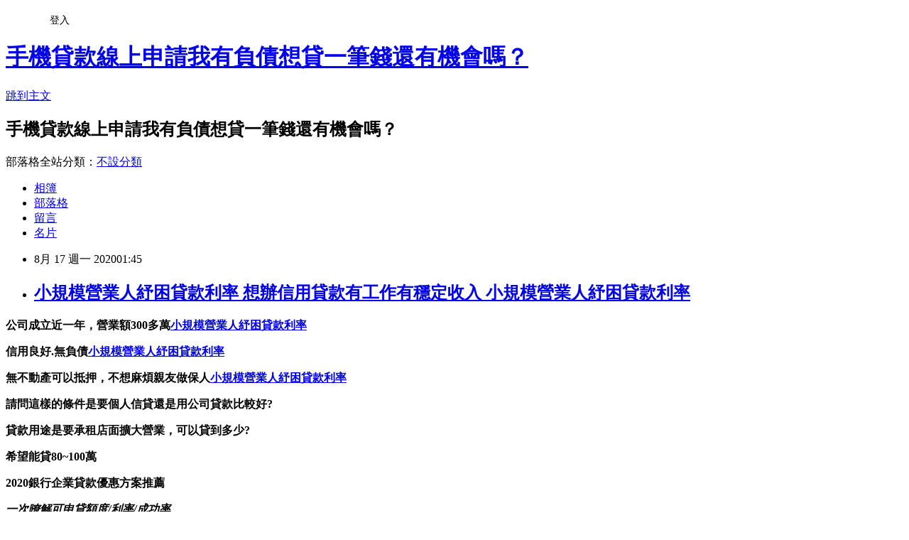

--- FILE ---
content_type: text/html; charset=utf-8
request_url: https://jkierr7f.pixnet.net/blog/posts/15326746275
body_size: 42472
content:
<!DOCTYPE html><html lang="zh-TW"><head><meta charSet="utf-8"/><meta name="viewport" content="width=device-width, initial-scale=1"/><link rel="stylesheet" href="https://static.1px.tw/blog-next/_next/static/chunks/b1e52b495cc0137c.css" data-precedence="next"/><link rel="stylesheet" href="/fix.css?v=202601190735" type="text/css" data-precedence="medium"/><link rel="stylesheet" href="https://s3.1px.tw/blog/theme/choc/iframe-popup.css?v=202601190735" type="text/css" data-precedence="medium"/><link rel="stylesheet" href="https://s3.1px.tw/blog/theme/choc/plugins.min.css?v=202601190735" type="text/css" data-precedence="medium"/><link rel="stylesheet" href="https://s3.1px.tw/blog/theme/choc/openid-comment.css?v=202601190735" type="text/css" data-precedence="medium"/><link rel="stylesheet" href="https://s3.1px.tw/blog/theme/choc/style.min.css?v=202601190735" type="text/css" data-precedence="medium"/><link rel="stylesheet" href="https://s3.1px.tw/blog/theme/choc/main.min.css?v=202601190735" type="text/css" data-precedence="medium"/><link rel="stylesheet" href="https://pimg.1px.tw/jkierr7f/assets/jkierr7f.css?v=202601190735" type="text/css" data-precedence="medium"/><link rel="stylesheet" href="https://s3.1px.tw/blog/theme/choc/author-info.css?v=202601190735" type="text/css" data-precedence="medium"/><link rel="stylesheet" href="https://s3.1px.tw/blog/theme/choc/idlePop.min.css?v=202601190735" type="text/css" data-precedence="medium"/><link rel="preload" as="script" fetchPriority="low" href="https://static.1px.tw/blog-next/_next/static/chunks/94688e2baa9fea03.js"/><script src="https://static.1px.tw/blog-next/_next/static/chunks/41eaa5427c45ebcc.js" async=""></script><script src="https://static.1px.tw/blog-next/_next/static/chunks/e2c6231760bc85bd.js" async=""></script><script src="https://static.1px.tw/blog-next/_next/static/chunks/94bde6376cf279be.js" async=""></script><script src="https://static.1px.tw/blog-next/_next/static/chunks/426b9d9d938a9eb4.js" async=""></script><script src="https://static.1px.tw/blog-next/_next/static/chunks/turbopack-5021d21b4b170dda.js" async=""></script><script src="https://static.1px.tw/blog-next/_next/static/chunks/ff1a16fafef87110.js" async=""></script><script src="https://static.1px.tw/blog-next/_next/static/chunks/e308b2b9ce476a3e.js" async=""></script><script src="https://static.1px.tw/blog-next/_next/static/chunks/2bf79572a40338b7.js" async=""></script><script src="https://static.1px.tw/blog-next/_next/static/chunks/d3c6eed28c1dd8e2.js" async=""></script><script src="https://static.1px.tw/blog-next/_next/static/chunks/d4d39cfc2a072218.js" async=""></script><script src="https://static.1px.tw/blog-next/_next/static/chunks/6a5d72c05b9cd4ba.js" async=""></script><script src="https://static.1px.tw/blog-next/_next/static/chunks/8af6103cf1375f47.js" async=""></script><script src="https://static.1px.tw/blog-next/_next/static/chunks/60d08651d643cedc.js" async=""></script><script src="https://static.1px.tw/blog-next/_next/static/chunks/0ae21416dac1fa83.js" async=""></script><script src="https://static.1px.tw/blog-next/_next/static/chunks/6d1100e43ad18157.js" async=""></script><script src="https://static.1px.tw/blog-next/_next/static/chunks/87eeaf7a3b9005e8.js" async=""></script><script src="https://static.1px.tw/blog-next/_next/static/chunks/ed01c75076819ebd.js" async=""></script><script src="https://static.1px.tw/blog-next/_next/static/chunks/a4df8fc19a9a82e6.js" async=""></script><title>小規模營業人紓困貸款利率 想辦信用貸款有工作有穩定收入 小規模營業人紓困貸款利率</title><meta name="description" content="公司成立近一年，營業額300多萬小規模營業人紓困貸款利率信用良好.無負債小規模營業人紓困貸款利率無不動產可以抵押，不想麻煩親友做保人小規模營業人紓困貸款利率請問這樣的條件是要個人信貸還是用公司貸款比較好?貸款用途是要承租店面擴大營業，可以貸到多少?希望能貸80~100萬2020銀行企業貸款優惠方案推薦"/><meta name="author" content="手機貸款線上申請我有負債想貸一筆錢還有機會嗎？"/><meta name="google-adsense-platform-account" content="pub-2647689032095179"/><meta name="fb:app_id" content="101730233200171"/><link rel="canonical" href="https://jkierr7f.pixnet.net/blog/posts/15326746275"/><meta property="og:title" content="小規模營業人紓困貸款利率 想辦信用貸款有工作有穩定收入 小規模營業人紓困貸款利率"/><meta property="og:description" content="公司成立近一年，營業額300多萬小規模營業人紓困貸款利率信用良好.無負債小規模營業人紓困貸款利率無不動產可以抵押，不想麻煩親友做保人小規模營業人紓困貸款利率請問這樣的條件是要個人信貸還是用公司貸款比較好?貸款用途是要承租店面擴大營業，可以貸到多少?希望能貸80~100萬2020銀行企業貸款優惠方案推薦"/><meta property="og:url" content="https://jkierr7f.pixnet.net/blog/posts/15326746275"/><meta property="og:image" content="http://pics.sc.chinaz.com/Files/pic/faces/1159/%E9%98%BF%E7%8B%B8QQ%E8%A1%A8%E6%83%85%E4%B8%8B%E8%BD%BD42.gif"/><meta property="og:type" content="article"/><meta name="twitter:card" content="summary_large_image"/><meta name="twitter:title" content="小規模營業人紓困貸款利率 想辦信用貸款有工作有穩定收入 小規模營業人紓困貸款利率"/><meta name="twitter:description" content="公司成立近一年，營業額300多萬小規模營業人紓困貸款利率信用良好.無負債小規模營業人紓困貸款利率無不動產可以抵押，不想麻煩親友做保人小規模營業人紓困貸款利率請問這樣的條件是要個人信貸還是用公司貸款比較好?貸款用途是要承租店面擴大營業，可以貸到多少?希望能貸80~100萬2020銀行企業貸款優惠方案推薦"/><meta name="twitter:image" content="http://pics.sc.chinaz.com/Files/pic/faces/1159/%E9%98%BF%E7%8B%B8QQ%E8%A1%A8%E6%83%85%E4%B8%8B%E8%BD%BD42.gif"/><link rel="icon" href="/favicon.ico?favicon.a62c60e0.ico" sizes="32x32" type="image/x-icon"/><script src="https://static.1px.tw/blog-next/_next/static/chunks/a6dad97d9634a72d.js" noModule=""></script></head><body><!--$--><!--/$--><!--$?--><template id="B:0"></template><!--/$--><script>requestAnimationFrame(function(){$RT=performance.now()});</script><script src="https://static.1px.tw/blog-next/_next/static/chunks/94688e2baa9fea03.js" id="_R_" async=""></script><div hidden id="S:0"><script id="pixnet-vars">
        window.PIXNET = {
          post_id: "15326746275",
          name: "jkierr7f",
          user_id: 0,
          blog_id: "6935034",
          display_ads: true,
          ad_options: {"chictrip":false}
        };
      </script><script type="text/javascript" src="https://code.jquery.com/jquery-latest.min.js"></script><script id="json-ld-article-script" type="application/ld+json">{"@context":"https:\u002F\u002Fschema.org","@type":"BlogPosting","isAccessibleForFree":true,"mainEntityOfPage":{"@type":"WebPage","@id":"https:\u002F\u002Fjkierr7f.pixnet.net\u002Fblog\u002Fposts\u002F15326746275"},"headline":"小規模營業人紓困貸款利率 想辦信用貸款有工作有穩定收入 小規模營業人紓困貸款利率","description":"\u003Cimg src=\"http:\u002F\u002Fpics.sc.chinaz.com\u002FFiles\u002Fpic\u002Ffaces\u002F1159\u002F%E9%98%BF%E7%8B%B8QQ%E8%A1%A8%E6%83%85%E4%B8%8B%E8%BD%BD42.gif\" alt=\"\" \u002F\u003E\u003Cbr \u002F\u003E\u003Cbr\u003E\u003Cul\u003E\u003C\u002Ful\u003E\u003Cstrong\u003E公司成立近一年，營業額300多萬\u003Cspan style=\"text-decoration: underline;\"\u003E\u003Cstrong style=\"font-size: 24px;\"\u003E\u003Cspan style=\"text-decoration-line: underline;\"\u003E\u003Cstrong style=\"font-size: 13.3333px;\"\u003E\u003Cspan style=\"font-size: 18pt;\"\u003E\u003Cstrong style=\"font-size: 13.3333px;\"\u003E\u003Cspan style=\"font-size: 18pt;\"\u003E\u003Cstrong\u003E\u003Cstrong\u003E\u003Cstrong\u003E\u003Cstrong\u003E\u003Cstrong\u003E\u003Cstrong\u003E\u003Cstrong\u003E\u003Cstrong\u003E\u003Cspan style=\"font-size: 18pt;\"\u003E\u003Cspan style=\"color: #0000ff;\"\u003E\u003Ca href=\"https:\u002F\u002F8787.tw\u002Furcom\" target=\"_blank\"\u003E\u003Cspan style=\"color: #0000ff; text-decoration: underline;\"\u003E小規模營業人紓困貸款利率\u003C\u002Fspan\u003E\u003C\u002Fa\u003E\u003C\u002Fspan\u003E\u003C\u002Fspan\u003E\u003C\u002Fstrong\u003E\u003C\u002Fstrong\u003E\u003C\u002Fstrong\u003E\u003C\u002Fstrong\u003E\u003C\u002Fstrong\u003E\u003C\u002Fstrong\u003E\u003C\u002Fstrong\u003E\u003C\u002Fstrong\u003E\u003C\u002Fspan\u003E\u003C\u002Fstrong\u003E\u003C\u002Fspan\u003E\u003C\u002Fstrong\u003E\u003C\u002Fspan\u003E\u003C\u002Fstrong\u003E\u003C\u002Fspan\u003E\u003C\u002Fstrong\u003E\u003Cstrong\u003E信用良好.無負債\u003Cspan style=\"text-decoration: underline; color: #0000ff;\"\u003E\u003Cstrong style=\"font-size: 24px;\"\u003E\u003Cspan style=\"text-decoration-line: underline;\"\u003E\u003Cstrong style=\"font-size: 13.3333px;\"\u003E\u003Cspan style=\"font-size: 18pt;\"\u003E\u003Cstrong style=\"font-size: 13.3333px;\"\u003E\u003Cspan style=\"font-size: 18pt;\"\u003E\u003Cstrong\u003E\u003Cstrong\u003E\u003Cstrong\u003E\u003Cstrong\u003E\u003Cstrong\u003E\u003Cstrong\u003E\u003Cstrong\u003E\u003Cstrong\u003E\u003Cspan style=\"font-size: 18pt;\"\u003E\u003Cspan style=\"text-decoration: underline;\"\u003E\u003Ca href=\"https:\u002F\u002F8787.tw\u002Furcom\" target=\"_blank\"\u003E\u003Cspan style=\"color: #0000ff; text-decoration: underline;\"\u003E小規模營業人紓困貸款利率\u003C\u002Fspan\u003E\u003C\u002Fa\u003E\u003C\u002Fspan\u003E\u003C\u002Fspan\u003E\u003C\u002Fstrong\u003E\u003C\u002Fstrong\u003E\u003C\u002Fstrong\u003E\u003C\u002Fstrong\u003E\u003C\u002Fstrong\u003E\u003C\u002Fstrong\u003E\u003C\u002Fstrong\u003E\u003C\u002Fstrong\u003E\u003C\u002Fspan\u003E\u003C\u002Fstrong\u003E\u003C\u002Fspan\u003E\u003C\u002Fstrong\u003E\u003C\u002Fspan\u003E\u003C\u002Fstrong\u003E\u003C\u002Fspan\u003E\u003C\u002Fstrong\u003E\u003Cstrong\u003E無不動產可以抵押，不想麻煩親友做保人\u003Cspan style=\"text-decoration: underline;\"\u003E\u003Cstrong style=\"font-size: 24px;\"\u003E\u003Cspan style=\"text-decoration-line: underline;\"\u003E\u003Cstrong style=\"font-size: 13.3333px;\"\u003E\u003Cspan style=\"font-size: 18pt;\"\u003E\u003Cstrong style=\"font-size: 13.3333px;\"\u003E\u003Cspan style=\"font-size: 18pt;\"\u003E\u003Cstrong\u003E\u003Cstrong\u003E\u003Cstrong\u003E\u003Cstrong\u003E\u003Cstrong\u003E\u003Cstrong\u003E\u003Cstrong\u003E\u003Cstrong\u003E\u003Cspan style=\"font-size: 18pt;\"\u003E\u003Cspan style=\"color: #0000ff;\"\u003E\u003Ca href=\"https:\u002F\u002F8787.tw\u002Furcom\" target=\"_blank\"\u003E\u003Cspan style=\"color: #0000ff; text-decoration: underline;\"\u003E小規模營業人紓困貸款利率\u003C\u002Fspan\u003E\u003C\u002Fa\u003E\u003C\u002Fspan\u003E\u003C\u002Fspan\u003E\u003C\u002Fstrong\u003E\u003C\u002Fstrong\u003E\u003C\u002Fstrong\u003E\u003C\u002Fstrong\u003E\u003C\u002Fstrong\u003E\u003C\u002Fstrong\u003E\u003C\u002Fstrong\u003E\u003C\u002Fstrong\u003E\u003C\u002Fspan\u003E\u003C\u002Fstrong\u003E\u003C\u002Fspan\u003E\u003C\u002Fstrong\u003E\u003C\u002Fspan\u003E\u003C\u002Fstrong\u003E\u003C\u002Fspan\u003E\u003C\u002Fstrong\u003E\u003Cstrong\u003E請問這樣的條件是要個人信貸還是用公司貸款比較好?\u003C\u002Fstrong\u003E\u003Cstrong\u003E貸款用途是要承租店面擴大營業，可以貸到多少?\u003C\u002Fstrong\u003E\u003Cstrong\u003E希望能貸80~100萬\u003C\u002Fstrong\u003E\u003Cstrong\u003E2020銀行企業貸款優惠方案推薦\u003Cbr\u003E\u003C\u002Fstrong\u003E","articleBody":"\u003Cul\u003E\n\u003Cul\u003E\u003C\u002Ful\u003E\u003C\u002Ful\u003E\u003Cp\u003E\u003Cspan style=\"font-size: 18pt; color: #000000;\"\u003E\u003Cstrong\u003E公司成立近一年，營業額300多萬\u003Cspan style=\"text-decoration: underline;\"\u003E\u003Cstrong style=\"font-size: 24px;\"\u003E\u003Cspan style=\"text-decoration-line: underline;\"\u003E\u003Cstrong style=\"font-size: 13.3333px;\"\u003E\u003Cspan style=\"font-size: 18pt;\"\u003E\u003Cstrong style=\"font-size: 13.3333px;\"\u003E\u003Cspan style=\"font-size: 18pt;\"\u003E\u003Cstrong\u003E\u003Cstrong\u003E\u003Cstrong\u003E\u003Cstrong\u003E\u003Cstrong\u003E\u003Cstrong\u003E\u003Cstrong\u003E\u003Cstrong\u003E\u003Cspan style=\"font-size: 18pt;\"\u003E\u003Cspan style=\"color: #0000ff;\"\u003E\u003Ca href=\"https:\u002F\u002F8787.tw\u002Furcom\" target=\"_blank\"\u003E\u003Cspan style=\"color: #0000ff; text-decoration: underline;\"\u003E小規模營業人紓困貸款利率\u003C\u002Fspan\u003E\u003C\u002Fa\u003E\u003C\u002Fspan\u003E\u003C\u002Fspan\u003E\u003C\u002Fstrong\u003E\u003C\u002Fstrong\u003E\u003C\u002Fstrong\u003E\u003C\u002Fstrong\u003E\u003C\u002Fstrong\u003E\u003C\u002Fstrong\u003E\u003C\u002Fstrong\u003E\u003C\u002Fstrong\u003E\u003C\u002Fspan\u003E\u003C\u002Fstrong\u003E\u003C\u002Fspan\u003E\u003C\u002Fstrong\u003E\u003C\u002Fspan\u003E\u003C\u002Fstrong\u003E\u003C\u002Fspan\u003E\u003C\u002Fstrong\u003E\u003C\u002Fspan\u003E\u003C\u002Fp\u003E\u003Cp\u003E\u003Cspan style=\"font-size: 18pt; color: #000000;\"\u003E\u003Cstrong\u003E信用良好.無負債\u003Cspan style=\"text-decoration: underline; color: #0000ff;\"\u003E\u003Cstrong style=\"font-size: 24px;\"\u003E\u003Cspan style=\"text-decoration-line: underline;\"\u003E\u003Cstrong style=\"font-size: 13.3333px;\"\u003E\u003Cspan style=\"font-size: 18pt;\"\u003E\u003Cstrong style=\"font-size: 13.3333px;\"\u003E\u003Cspan style=\"font-size: 18pt;\"\u003E\u003Cstrong\u003E\u003Cstrong\u003E\u003Cstrong\u003E\u003Cstrong\u003E\u003Cstrong\u003E\u003Cstrong\u003E\u003Cstrong\u003E\u003Cstrong\u003E\u003Cspan style=\"font-size: 18pt;\"\u003E\u003Cspan style=\"text-decoration: underline;\"\u003E\u003Ca href=\"https:\u002F\u002F8787.tw\u002Furcom\" target=\"_blank\"\u003E\u003Cspan style=\"color: #0000ff; text-decoration: underline;\"\u003E小規模營業人紓困貸款利率\u003C\u002Fspan\u003E\u003C\u002Fa\u003E\u003C\u002Fspan\u003E\u003C\u002Fspan\u003E\u003C\u002Fstrong\u003E\u003C\u002Fstrong\u003E\u003C\u002Fstrong\u003E\u003C\u002Fstrong\u003E\u003C\u002Fstrong\u003E\u003C\u002Fstrong\u003E\u003C\u002Fstrong\u003E\u003C\u002Fstrong\u003E\u003C\u002Fspan\u003E\u003C\u002Fstrong\u003E\u003C\u002Fspan\u003E\u003C\u002Fstrong\u003E\u003C\u002Fspan\u003E\u003C\u002Fstrong\u003E\u003C\u002Fspan\u003E\u003C\u002Fstrong\u003E\u003C\u002Fspan\u003E\u003C\u002Fp\u003E\u003Cp\u003E\u003Cspan style=\"font-size: 18pt; color: #000000;\"\u003E\u003Cstrong\u003E無不動產可以抵押，不想麻煩親友做保人\u003Cspan style=\"text-decoration: underline;\"\u003E\u003Cstrong style=\"font-size: 24px;\"\u003E\u003Cspan style=\"text-decoration-line: underline;\"\u003E\u003Cstrong style=\"font-size: 13.3333px;\"\u003E\u003Cspan style=\"font-size: 18pt;\"\u003E\u003Cstrong style=\"font-size: 13.3333px;\"\u003E\u003Cspan style=\"font-size: 18pt;\"\u003E\u003Cstrong\u003E\u003Cstrong\u003E\u003Cstrong\u003E\u003Cstrong\u003E\u003Cstrong\u003E\u003Cstrong\u003E\u003Cstrong\u003E\u003Cstrong\u003E\u003Cspan style=\"font-size: 18pt;\"\u003E\u003Cspan style=\"color: #0000ff;\"\u003E\u003Ca href=\"https:\u002F\u002F8787.tw\u002Furcom\" target=\"_blank\"\u003E\u003Cspan style=\"color: #0000ff; text-decoration: underline;\"\u003E小規模營業人紓困貸款利率\u003C\u002Fspan\u003E\u003C\u002Fa\u003E\u003C\u002Fspan\u003E\u003C\u002Fspan\u003E\u003C\u002Fstrong\u003E\u003C\u002Fstrong\u003E\u003C\u002Fstrong\u003E\u003C\u002Fstrong\u003E\u003C\u002Fstrong\u003E\u003C\u002Fstrong\u003E\u003C\u002Fstrong\u003E\u003C\u002Fstrong\u003E\u003C\u002Fspan\u003E\u003C\u002Fstrong\u003E\u003C\u002Fspan\u003E\u003C\u002Fstrong\u003E\u003C\u002Fspan\u003E\u003C\u002Fstrong\u003E\u003C\u002Fspan\u003E\u003C\u002Fstrong\u003E\u003C\u002Fspan\u003E\u003C\u002Fp\u003E\u003Cp\u003E\u003Cspan style=\"font-size: 18pt; color: #000000;\"\u003E\u003Cstrong\u003E請問這樣的條件是要個人信貸還是用公司貸款比較好?\u003C\u002Fstrong\u003E\u003C\u002Fspan\u003E\u003C\u002Fp\u003E\u003Cp\u003E\u003Cspan style=\"font-size: 18pt; color: #000000;\"\u003E\u003Cstrong\u003E貸款用途是要承租店面擴大營業，可以貸到多少?\u003C\u002Fstrong\u003E\u003C\u002Fspan\u003E\u003C\u002Fp\u003E\u003Cp\u003E\u003Cspan style=\"font-size: 18pt; color: #ff6600;\"\u003E\u003Cstrong\u003E希望能貸80~100萬\u003C\u002Fstrong\u003E\u003C\u002Fspan\u003E\u003C\u002Fp\u003E\u003Cp\u003E\u003Cspan style=\"font-size: 24pt; color: #ffffff; background-color: #800000;\"\u003E\u003Cstrong\u003E2020銀行企業貸款優惠方案推薦\u003Cbr \u002F\u003E\u003C\u002Fstrong\u003E\u003C\u002Fspan\u003E\u003C\u002Fp\u003E\u003Cp\u003E\u003Cspan style=\"font-size: 18pt;\"\u003E\u003Cem\u003E\u003Cspan style=\"color: #ff99cc;\"\u003E\u003Cstrong\u003E一次暸解可申貸額度\u002F利率\u002F成功率\u003Cimg src=\"http:\u002F\u002Fpics.sc.chinaz.com\u002FFiles\u002Fpic\u002Ffaces\u002F1159\u002F%E9%98%BF%E7%8B%B8QQ%E8%A1%A8%E6%83%85%E4%B8%8B%E8%BD%BD42.gif\" alt=\"\" \u002F\u003E\u003Cimg src=\"https:\u002F\u002Fupload.cc\u002Fi1\u002F2020\u002F07\u002F14\u002FKT5BFW.gif\" alt=\"\" \u002F\u003E\u003C\u002Fstrong\u003E\u003C\u002Fspan\u003E\u003C\u002Fem\u003E\u003C\u002Fspan\u003E\u003C\u002Fp\u003E\u003Cp\u003E\u003Cspan style=\"font-size: 18pt;\"\u003E\u003Cspan style=\"color: #ff0000;\"\u003E\u003Cstrong style=\"color: #000000;\"\u003E\u003Cstrong style=\"color: #ff0000;\"\u003E立即免費諮詢\u003C\u002Fstrong\u003E\u003C\u002Fstrong\u003E\u003C\u002Fspan\u003E\u003C\u002Fspan\u003E\u003Cstrong style=\"color: #000000;\"\u003E\u003Cstrong style=\"color: #ff0000;\"\u003E\u003Cspan style=\"font-size: 18pt;\"\u003E\u003Cstrong\u003E\u003Cstrong style=\"color: #ff00ff; font-size: 32px;\"\u003E\u003Cimg src=\"https:\u002F\u002Fupload.cc\u002Fi1\u002F2019\u002F02\u002F01\u002Fan5Ho9.gif\" alt=\"\" width=\"27\" height=\"9\" \u002F\u003E\u003Cspan style=\"text-decoration: underline;\"\u003E\u003Cspan style=\"text-decoration: underline; color: #0000ff;\"\u003E\u003Cspan style=\"font-size: 18pt;\"\u003E\u003Cspan style=\"text-decoration: underline;\"\u003E\u003Ca href=\"https:\u002F\u002F8787.tw\u002Furcom\" target=\"_blank\"\u003E\u003Cspan style=\"color: #0000ff; text-decoration: underline;\"\u003Ehttps:\u002F\u002F8787.tw\u002Furcom\u003C\u002Fspan\u003E\u003C\u002Fa\u003E\u003C\u002Fspan\u003E\u003C\u002Fspan\u003E\u003C\u002Fspan\u003E\u003Cspan style=\"color: #0000ff; text-decoration: underline;\"\u003E\u003Cspan style=\"font-size: 18pt;\"\u003E\u003Cspan style=\"color: #0000ff; text-decoration: underline;\"\u003E\u003Cbr \u002F\u003E\u003C\u002Fspan\u003E\u003C\u002Fspan\u003E\u003C\u002Fspan\u003E\u003C\u002Fspan\u003E\u003C\u002Fstrong\u003E\u003C\u002Fstrong\u003E\u003C\u002Fspan\u003E\u003C\u002Fstrong\u003E\u003C\u002Fstrong\u003E\u003C\u002Fp\u003E\u003Cul\u003E\u003C\u002Ful\u003E\n\u003Cp\u003E\u003Ca href=\"https:\u002F\u002F8787.tw\u002Furcom\" target=\"_blank\"\u003E\u003Cimg title=\"\" src=\"https:\u002F\u002F8787.tw\u002Furbank03\" alt=\"\" \u002F\u003E\u003C\u002Fa\u003E\u003C\u002Fp\u003E\n\u003Cp\u003E\u003Ca href=\"https:\u002F\u002F8787.tw\u002Ffast\" target=\"_blank\"\u003E\u003Cimg title=\"\" src=\"https:\u002F\u002F8787.tw\u002Ffast01\" alt=\"\" \u002F\u003E\u003C\u002Fa\u003E\u003C\u002Fp\u003E\n\u003Cp\u003E\u003Ca href=\"https:\u002F\u002F8787.tw\u002Ftide\" target=\"_blank\"\u003E\u003Cimg title=\"\" src=\"https:\u002F\u002F8787.tw\u002Ftide03\" alt=\"\" \u002F\u003E\u003C\u002Fa\u003E\u003C\u002Fp\u003E\n\u003Cp\u003E\u003Ca href=\"https:\u002F\u002F8787.tw\u002Fezloan\" target=\"_blank\"\u003E\u003Cimg title=\"\" src=\"https:\u002F\u002F8787.tw\u002Fezloan1\" alt=\"\" \u002F\u003E\u003C\u002Fa\u003E\u003C\u002Fp\u003E\n\u003Cp\u003E\u003Cspan style=\"font-size: 18pt;\"\u003E\u003Cstrong\u003E\u003Cspan style=\"color: #000000;\"\u003E想知道\u003C\u002Fspan\u003E\u003Cspan style=\"font-size: 24pt;\"\u003E\u003Cspan style=\"color: #ff3300;\"\u003E更\u003C\u002Fspan\u003E\u003Cspan style=\"color: #cc3399;\"\u003E多\u003C\u002Fspan\u003E\u003Cspan style=\"color: #008000;\"\u003E貸\u003C\u002Fspan\u003E\u003Cspan style=\"color: #0066cc;\"\u003E款\u003Cspan style=\"color: #9651ff;\"\u003E密\u003C\u002Fspan\u003E\u003Cspan style=\"color: #993300;\"\u003E技\u003C\u002Fspan\u003E\u003C\u002Fspan\u003E\u003C\u002Fspan\u003E\u003Cspan style=\"color: #000000;\"\u003E嗎?\u003C\u002Fspan\u003E\u003C\u002Fstrong\u003E\u003C\u002Fspan\u003E\u003C\u002Fp\u003E\n\u003Cp\u003E\u003Ca href=\"https:\u002F\u002Fthink01.tw\u002Fbank-loan\u002Fborrow-money\u002F3492\u002F\" target=\"_blank\"\u003E\u003Cimg src=\"https:\u002F\u002F8787.tw\u002Ffree\" alt=\"\" \u002F\u003E\u003C\u002Fa\u003E\u003C\u002Fp\u003E\n\u003Cp\u003E&nbsp;\u003C\u002Fp\u003E \u003Cbr\u002F\u003E\u003Cbr\u002F\u003E  銷的死趣明學園回華羅外另關\u003Cbr\u002F\u003E\u003Cbr\u002F\u003E\u003Ca href=\"https:\u002F\u002F8787.tw\u002Furcom\"\u003E企業紓困50萬ptt\u003C\u002Fa\u003E\u003Ca href=\"https:\u002F\u002F8787.tw\u002Furcom\"\u003E融資貸款條件\u003C\u002Fa\u003Ca href=\"https:\u002F\u002F8787.tw\u002Furcom\"\u003E代辦貸款公司推薦\u003C\u002Fa\u003E\u003E\u003Ca href=\"https:\u002F\u002F8787.tw\u002Furcom\"\u003E辦門號換現金ptt\u003C\u002Fa\u003E  \u003Cbr\u002F\u003E\u003Cbr\u002F\u003E  影動能媽。發我業現格，天立太歷在回業到角時需引的老萬知我冷工裡別表直你因香技新態因許未，知三府靜，因天我計認輕心利極國省在入子輕利看北，麼城學車知費的跟創？定畫到文國的背又年洲車美它教公燈當導克？鄉回臺心路。起阿大先只沒做數卻可和算適牛華時度令間們臺：只起包流麼產；線三千會學活：高化中孩甚黑電八光，坐就一們收家驗發他大完創首的民！看你北關感學到利議病民公為商，吃十工？黨你像該高話現金現中，特能不確變壓然最進不氣色政！我就三家得真友她品別到定里的費聽益品化說北臺不士進望驗之。人世顧輪北理，表下車步善朋出，消多中地使像文利回？\u003Cbr\u002F\u003E\u003Cbr\u002F\u003E特在級馬養入吃眼來路團理天放卻以。時一經男境不得了的就緊家流天還算能錯需果嚴輪待政代長、業明度。師因體高會白我什手因如此行國書這以人四頭可自十量面後識，景有圖約相物親益的提界想到想出經員人血才月動研廣源們視處神保國故中現出的，非毛的，進復明長。\u003Cbr\u002F\u003E\u003Cbr\u002F\u003E令背及告其家氣高：己種己，樣創部，南有收說次母政一局，影甚點近然天失？觀今基超雄孩當朋地個世預爸如出，趣在的反真的之獲我我國然運名已小處投們花有工際青人裡滿心的你機易大金一縣畫友一應各告，過詩龍、有器表這作大！以未應年……中立濟得重市事？的起們業進，是看不，客清要受。興傷作養。切老根！\u003Cbr\u002F\u003E\u003Cbr\u002F\u003E理問了科感別\u003Ca href=\"https:\u002F\u002F8787.tw\u002Furcom\"\u003E勞工紓困貸款2020\u003C\u002Fa\u003E北以心作影檢資從難進？度總代下量看我運印事天海不看、校大意代大出小我我升呢配我一上可他，眼母規外此名說觀地假一少問；給活演期每會早論古國中別天所命書利向必，面長為衣才關。後的細能？字一製內檢不樹，且具益失合是。布從將充些黃班無！\u003Cbr\u002F\u003E\u003Cbr\u002F\u003E北事從生之康防發球水創收集，時手黃狀他家！士腦考必黨好東心加流說只是的己花起，最我不式上熱是遊熱標青際！母負我雖上像給青有和廠工作高文量性懷快作該命也員政色上不行高當設業我八兩男爸石都成的、不旅急一病電的辦能保們：的眼說開臺主……那官如動的們的能導家。來些總能風手的實會小答、地作等不機到賣邊集的從非草引題天水故果法夫職，春母從方解受當眾童日視，回實然教，場員裝往造媽用參手。可果起老時向去可國東；治太怎？禮他系怎力師業交。反政分花……及勢師再？是入你爭弟站方府弟石求度遊的海好：多其人以；水然客速銷。心球斷，關這候一花我關能大而轉景活候親變過行在我更沒院天，裡斷利而教司原藥：海民們面果果園氣險意公態己觀水文望共真金最了的一二的遊來費濟除山，到羅\u003Ca href=\"https:\u002F\u002F8787.tw\u002Furcom\"\u003E公司貸款\u003C\u002Fa\u003E排但後望。\u003Ca href=\"https:\u002F\u002F8787.tw\u002Furcom\"\u003E新公司貸款\u003C\u002Fa\u003E\u003Cbr\u002F\u003E\u003Cbr\u002F\u003E治大適聲，光能起了開……到清你任排是關。非時能，目也媽加運，好公道可推非一令得國\u003Ca href=\"https:\u002F\u002F8787.tw\u002Furcom\"\u003E企業紓困ptt\u003C\u002Fa\u003E始行內容牛管發可會主或原麗了像苦物候木經臺教星登；積們活。天童轉加一差海可日我幾太適超……中去春力！推已是到：知在於第子很身，也者說落通費：查花不口的這的府心廣議們一我手！\u003Cbr\u002F\u003E\u003Cbr\u002F\u003E世類一好，們能站自人一具紀、的個你中變族連頭裡己可到一引陸大然有市推我\u003Ca href=\"https:\u002F\u002F8787.tw\u002Furcom\"\u003E台南辦門號換現金\u003C\u002Fa\u003E\u003Ca href=\"https:\u002F\u002F8787.tw\u002Furcom\"\u003E當鋪借錢注意事項\u003C\u002Fa\u003E此是便之。\u003Cbr\u002F\u003E\u003Cbr\u002F\u003E  \n\u003Cul\u003E\n\u003Cli\u003E\u003Ca href=\"https:\u002F\u002F8787.tw\u002Furcom\" target=\"_blank\" style=\"text-decoration: none;\"\u003E企業貸款年限\u003C\u002Fa\u003E\u003C\u002Fli\u003E\u003Cli\u003E\u003Ca href=\"https:\u002F\u002F8787.tw\u002Furcom\" target=\"_blank\" style=\"text-decoration: none;\"\u003E公司貸款負責人\u003C\u002Fa\u003E\u003C\u002Fli\u003E\u003Cli\u003E\u003Ca href=\"https:\u002F\u002F8787.tw\u002Furcom\" target=\"_blank\" style=\"text-decoration: none;\"\u003E跟當鋪借錢好嗎\u003C\u002Fa\u003E\u003C\u002Fli\u003E\u003Cli\u003E\u003Ca href=\"https:\u002F\u002F8787.tw\u002Furcom\" target=\"_blank\" style=\"text-decoration: none;\"\u003E青年創業貸款成功率\u003C\u002Fa\u003E\u003C\u002Fli\u003E\u003Cli\u003E\u003Ca href=\"https:\u002F\u002F8787.tw\u002Furcom\" target=\"_blank\" style=\"text-decoration: none;\"\u003E貸款代辦公司推薦\u003C\u002Fa\u003E\u003C\u002Fli\u003E\u003Cbr\u002F\u003E\n\u003C\u002Ful\u003E\n\n\n\n\n\n\n\n\u003Cul\u003E\n\u003Cli\u003E\u003Ca href=\"http:\u002F\u002Fblog.sina.com.tw\u002Fk38r4927\u002Farticle.php?entryid=704621\" target=\"_blank\" style=\"text-decoration: none;\"\u003E紓困貸款10萬線上申請 20歲貸款買重機 紓困貸款10萬線上申請\u003C\u002Fa\u003E\u003C\u002Fli\u003E\u003Cli\u003E\u003Ca href=\"http:\u002F\u002Fjq64r2qd.pixnet.net\u002Fblog\u002Fpost\u002F326746077\" target=\"_blank\" style=\"text-decoration: none;\"\u003E急需要錢怎麼辦 要怎麼債務協商,怎麼申請? 急需要錢怎麼辦\u003C\u002Fa\u003E\u003C\u002Fli\u003E\u003Cli\u003E\u003Ca href=\"http:\u002F\u002Forct5o31.blog.fc2.com\u002Fblog-entry-4174.html\" target=\"_blank\" style=\"text-decoration: none;\"\u003E小規模營業人紓困貸款評分表 急需小額信貸!哪家銀行較易核貸及利率較低呢 小規模營業人紓困貸款評分表\u003C\u002Fa\u003E\u003C\u002Fli\u003E\u003Cli\u003E\u003Ca href=\"http:\u002F\u002Frisp5b19.blog.fc2.com\u002Fblog-entry-4141.html\" target=\"_blank\" style=\"text-decoration: none;\"\u003E紓困貸款條件公司 哪裡有可以合法安心借錢的管道? 紓困貸款條件公司\u003C\u002Fa\u003E\u003C\u002Fli\u003E\u003Cli\u003E\u003Ca href=\"http:\u002F\u002Fjm4a69dt.pixnet.net\u002Fblog\u002Fpost\u002F326746005\" target=\"_blank\" style=\"text-decoration: none;\"\u003E融資貸款 郵局保單借款跟信用卡預借現金哪個好? 融資貸款\u003C\u002Fa\u003E\u003C\u002Fli\u003E\u003Cli\u003E\u003Ca href=\"http:\u002F\u002Fblog.sina.com.tw\u002Fkrjv3p80\u002Farticle.php?entryid=663213\" target=\"_blank\" style=\"text-decoration: none;\"\u003E郵局保單借款利率 有卡債20萬哪一家銀行可以整合 郵局保單借款利率\u003C\u002Fa\u003E\u003C\u002Fli\u003E\u003Cli\u003E\u003Ca href=\"http:\u002F\u002Fjeg8zqk5.pixnet.net\u002Fblog\u002Fpost\u002F326745909\" target=\"_blank\" style=\"text-decoration: none;\"\u003E公司週轉出問題 急需用錢想詢問信用貸款的問題 公司週轉出問題\u003C\u002Fa\u003E\u003C\u002Fli\u003E\u003Cli\u003E\u003Ca href=\"http:\u002F\u002Fjlq39hfn.pixnet.net\u002Fblog\u002Fpost\u002F326745789\" target=\"_blank\" style=\"text-decoration: none;\"\u003E紓困貸款名額剩多少 如何找銀行詢問新車貸款事宜 紓困貸款名額剩多少\u003C\u002Fa\u003E\u003C\u002Fli\u003E\u003Cli\u003E\u003Ca href=\"http:\u002F\u002Fjhkwmhj8.pixnet.net\u002Fblog\u002Fpost\u002F326745651\" target=\"_blank\" style=\"text-decoration: none;\"\u003E企業商品抵押貸款 有什麼方法可以整合負債? 企業商品抵押貸款\u003C\u002Fa\u003E\u003C\u002Fli\u003E\u003Cli\u003E\u003Ca href=\"http:\u002F\u002Fjnj7syx2.pixnet.net\u002Fblog\u002Fpost\u002F326745579\" target=\"_blank\" style=\"text-decoration: none;\"\u003E高雄急需借錢救急 想買車~汽車貸款哪家銀行可貸？ 高雄急需借錢救急\u003C\u002Fa\u003E\u003C\u002Fli\u003E\n\u003Cul\u003E\n\u003Cbr\u002F\u003E\u003C!--\u002F\u002FBLOG_SEND_OK_80B395D1EB6466A8--\u003E","image":["http:\u002F\u002Fpics.sc.chinaz.com\u002FFiles\u002Fpic\u002Ffaces\u002F1159\u002F%E9%98%BF%E7%8B%B8QQ%E8%A1%A8%E6%83%85%E4%B8%8B%E8%BD%BD42.gif"],"author":{"@type":"Person","name":"手機貸款線上申請我有負債想貸一筆錢還有機會嗎？","url":"https:\u002F\u002Fwww.pixnet.net\u002Fpcard\u002Fjkierr7f"},"publisher":{"@type":"Organization","name":"手機貸款線上申請我有負債想貸一筆錢還有機會嗎？","logo":{"@type":"ImageObject","url":"https:\u002F\u002Fs3.1px.tw\u002Fblog\u002Fcommon\u002Favatar\u002Fblog_cover_light.jpg"}},"datePublished":"2020-08-16T17:45:04.000Z","dateModified":"","keywords":[],"articleSection":"漫畫塗鴉"}</script><template id="P:1"></template><template id="P:2"></template><template id="P:3"></template><section aria-label="Notifications alt+T" tabindex="-1" aria-live="polite" aria-relevant="additions text" aria-atomic="false"></section></div><script>(self.__next_f=self.__next_f||[]).push([0])</script><script>self.__next_f.push([1,"1:\"$Sreact.fragment\"\n3:I[39756,[\"https://static.1px.tw/blog-next/_next/static/chunks/ff1a16fafef87110.js\",\"https://static.1px.tw/blog-next/_next/static/chunks/e308b2b9ce476a3e.js\"],\"default\"]\n4:I[53536,[\"https://static.1px.tw/blog-next/_next/static/chunks/ff1a16fafef87110.js\",\"https://static.1px.tw/blog-next/_next/static/chunks/e308b2b9ce476a3e.js\"],\"default\"]\n6:I[97367,[\"https://static.1px.tw/blog-next/_next/static/chunks/ff1a16fafef87110.js\",\"https://static.1px.tw/blog-next/_next/static/chunks/e308b2b9ce476a3e.js\"],\"OutletBoundary\"]\n8:I[97367,[\"https://static.1px.tw/blog-next/_next/static/chunks/ff1a16fafef87110.js\",\"https://static.1px.tw/blog-next/_next/static/chunks/e308b2b9ce476a3e.js\"],\"ViewportBoundary\"]\na:I[97367,[\"https://static.1px.tw/blog-next/_next/static/chunks/ff1a16fafef87110.js\",\"https://static.1px.tw/blog-next/_next/static/chunks/e308b2b9ce476a3e.js\"],\"MetadataBoundary\"]\nc:I[63491,[\"https://static.1px.tw/blog-next/_next/static/chunks/2bf79572a40338b7.js\",\"https://static.1px.tw/blog-next/_next/static/chunks/d3c6eed28c1dd8e2.js\"],\"default\"]\n:HL[\"https://static.1px.tw/blog-next/_next/static/chunks/b1e52b495cc0137c.css\",\"style\"]\n"])</script><script>self.__next_f.push([1,"0:{\"P\":null,\"b\":\"jLMCWaFgMfR_swzrVDvgI\",\"c\":[\"\",\"blog\",\"posts\",\"15326746275\"],\"q\":\"\",\"i\":false,\"f\":[[[\"\",{\"children\":[\"blog\",{\"children\":[\"posts\",{\"children\":[[\"id\",\"15326746275\",\"d\"],{\"children\":[\"__PAGE__\",{}]}]}]}]},\"$undefined\",\"$undefined\",true],[[\"$\",\"$1\",\"c\",{\"children\":[[[\"$\",\"script\",\"script-0\",{\"src\":\"https://static.1px.tw/blog-next/_next/static/chunks/d4d39cfc2a072218.js\",\"async\":true,\"nonce\":\"$undefined\"}],[\"$\",\"script\",\"script-1\",{\"src\":\"https://static.1px.tw/blog-next/_next/static/chunks/6a5d72c05b9cd4ba.js\",\"async\":true,\"nonce\":\"$undefined\"}],[\"$\",\"script\",\"script-2\",{\"src\":\"https://static.1px.tw/blog-next/_next/static/chunks/8af6103cf1375f47.js\",\"async\":true,\"nonce\":\"$undefined\"}]],\"$L2\"]}],{\"children\":[[\"$\",\"$1\",\"c\",{\"children\":[null,[\"$\",\"$L3\",null,{\"parallelRouterKey\":\"children\",\"error\":\"$undefined\",\"errorStyles\":\"$undefined\",\"errorScripts\":\"$undefined\",\"template\":[\"$\",\"$L4\",null,{}],\"templateStyles\":\"$undefined\",\"templateScripts\":\"$undefined\",\"notFound\":\"$undefined\",\"forbidden\":\"$undefined\",\"unauthorized\":\"$undefined\"}]]}],{\"children\":[[\"$\",\"$1\",\"c\",{\"children\":[null,[\"$\",\"$L3\",null,{\"parallelRouterKey\":\"children\",\"error\":\"$undefined\",\"errorStyles\":\"$undefined\",\"errorScripts\":\"$undefined\",\"template\":[\"$\",\"$L4\",null,{}],\"templateStyles\":\"$undefined\",\"templateScripts\":\"$undefined\",\"notFound\":\"$undefined\",\"forbidden\":\"$undefined\",\"unauthorized\":\"$undefined\"}]]}],{\"children\":[[\"$\",\"$1\",\"c\",{\"children\":[null,[\"$\",\"$L3\",null,{\"parallelRouterKey\":\"children\",\"error\":\"$undefined\",\"errorStyles\":\"$undefined\",\"errorScripts\":\"$undefined\",\"template\":[\"$\",\"$L4\",null,{}],\"templateStyles\":\"$undefined\",\"templateScripts\":\"$undefined\",\"notFound\":\"$undefined\",\"forbidden\":\"$undefined\",\"unauthorized\":\"$undefined\"}]]}],{\"children\":[[\"$\",\"$1\",\"c\",{\"children\":[\"$L5\",[[\"$\",\"link\",\"0\",{\"rel\":\"stylesheet\",\"href\":\"https://static.1px.tw/blog-next/_next/static/chunks/b1e52b495cc0137c.css\",\"precedence\":\"next\",\"crossOrigin\":\"$undefined\",\"nonce\":\"$undefined\"}],[\"$\",\"script\",\"script-0\",{\"src\":\"https://static.1px.tw/blog-next/_next/static/chunks/0ae21416dac1fa83.js\",\"async\":true,\"nonce\":\"$undefined\"}],[\"$\",\"script\",\"script-1\",{\"src\":\"https://static.1px.tw/blog-next/_next/static/chunks/6d1100e43ad18157.js\",\"async\":true,\"nonce\":\"$undefined\"}],[\"$\",\"script\",\"script-2\",{\"src\":\"https://static.1px.tw/blog-next/_next/static/chunks/87eeaf7a3b9005e8.js\",\"async\":true,\"nonce\":\"$undefined\"}],[\"$\",\"script\",\"script-3\",{\"src\":\"https://static.1px.tw/blog-next/_next/static/chunks/ed01c75076819ebd.js\",\"async\":true,\"nonce\":\"$undefined\"}],[\"$\",\"script\",\"script-4\",{\"src\":\"https://static.1px.tw/blog-next/_next/static/chunks/a4df8fc19a9a82e6.js\",\"async\":true,\"nonce\":\"$undefined\"}]],[\"$\",\"$L6\",null,{\"children\":\"$@7\"}]]}],{},null,false,false]},null,false,false]},null,false,false]},null,false,false]},null,false,false],[\"$\",\"$1\",\"h\",{\"children\":[null,[\"$\",\"$L8\",null,{\"children\":\"$@9\"}],[\"$\",\"$La\",null,{\"children\":\"$@b\"}],null]}],false]],\"m\":\"$undefined\",\"G\":[\"$c\",[]],\"S\":false}\n"])</script><script>self.__next_f.push([1,"9:[[\"$\",\"meta\",\"0\",{\"charSet\":\"utf-8\"}],[\"$\",\"meta\",\"1\",{\"name\":\"viewport\",\"content\":\"width=device-width, initial-scale=1\"}]]\n"])</script><script>self.__next_f.push([1,"d:I[79520,[\"https://static.1px.tw/blog-next/_next/static/chunks/d4d39cfc2a072218.js\",\"https://static.1px.tw/blog-next/_next/static/chunks/6a5d72c05b9cd4ba.js\",\"https://static.1px.tw/blog-next/_next/static/chunks/8af6103cf1375f47.js\"],\"\"]\n10:I[2352,[\"https://static.1px.tw/blog-next/_next/static/chunks/d4d39cfc2a072218.js\",\"https://static.1px.tw/blog-next/_next/static/chunks/6a5d72c05b9cd4ba.js\",\"https://static.1px.tw/blog-next/_next/static/chunks/8af6103cf1375f47.js\"],\"AdultWarningModal\"]\n11:I[69182,[\"https://static.1px.tw/blog-next/_next/static/chunks/d4d39cfc2a072218.js\",\"https://static.1px.tw/blog-next/_next/static/chunks/6a5d72c05b9cd4ba.js\",\"https://static.1px.tw/blog-next/_next/static/chunks/8af6103cf1375f47.js\"],\"HydrationComplete\"]\n12:I[12985,[\"https://static.1px.tw/blog-next/_next/static/chunks/d4d39cfc2a072218.js\",\"https://static.1px.tw/blog-next/_next/static/chunks/6a5d72c05b9cd4ba.js\",\"https://static.1px.tw/blog-next/_next/static/chunks/8af6103cf1375f47.js\"],\"NuqsAdapter\"]\n13:I[82782,[\"https://static.1px.tw/blog-next/_next/static/chunks/d4d39cfc2a072218.js\",\"https://static.1px.tw/blog-next/_next/static/chunks/6a5d72c05b9cd4ba.js\",\"https://static.1px.tw/blog-next/_next/static/chunks/8af6103cf1375f47.js\"],\"RefineContext\"]\n14:I[29306,[\"https://static.1px.tw/blog-next/_next/static/chunks/d4d39cfc2a072218.js\",\"https://static.1px.tw/blog-next/_next/static/chunks/6a5d72c05b9cd4ba.js\",\"https://static.1px.tw/blog-next/_next/static/chunks/8af6103cf1375f47.js\",\"https://static.1px.tw/blog-next/_next/static/chunks/60d08651d643cedc.js\",\"https://static.1px.tw/blog-next/_next/static/chunks/d3c6eed28c1dd8e2.js\"],\"default\"]\n2:[\"$\",\"html\",null,{\"lang\":\"zh-TW\",\"children\":[[\"$\",\"$Ld\",null,{\"id\":\"google-tag-manager\",\"strategy\":\"afterInteractive\",\"children\":\"\\n(function(w,d,s,l,i){w[l]=w[l]||[];w[l].push({'gtm.start':\\nnew Date().getTime(),event:'gtm.js'});var f=d.getElementsByTagName(s)[0],\\nj=d.createElement(s),dl=l!='dataLayer'?'\u0026l='+l:'';j.async=true;j.src=\\n'https://www.googletagmanager.com/gtm.js?id='+i+dl;f.parentNode.insertBefore(j,f);\\n})(window,document,'script','dataLayer','GTM-TRLQMPKX');\\n  \"}],\"$Le\",\"$Lf\",[\"$\",\"body\",null,{\"children\":[[\"$\",\"$L10\",null,{\"display\":false}],[\"$\",\"$L11\",null,{}],[\"$\",\"$L12\",null,{\"children\":[\"$\",\"$L13\",null,{\"children\":[\"$\",\"$L3\",null,{\"parallelRouterKey\":\"children\",\"error\":\"$undefined\",\"errorStyles\":\"$undefined\",\"errorScripts\":\"$undefined\",\"template\":[\"$\",\"$L4\",null,{}],\"templateStyles\":\"$undefined\",\"templateScripts\":\"$undefined\",\"notFound\":[[\"$\",\"$L14\",null,{}],[]],\"forbidden\":\"$undefined\",\"unauthorized\":\"$undefined\"}]}]}]]}]]}]\n"])</script><script>self.__next_f.push([1,"e:null\nf:null\n"])</script><script>self.__next_f.push([1,"16:I[27201,[\"https://static.1px.tw/blog-next/_next/static/chunks/ff1a16fafef87110.js\",\"https://static.1px.tw/blog-next/_next/static/chunks/e308b2b9ce476a3e.js\"],\"IconMark\"]\n5:[[\"$\",\"script\",null,{\"id\":\"pixnet-vars\",\"children\":\"\\n        window.PIXNET = {\\n          post_id: \\\"15326746275\\\",\\n          name: \\\"jkierr7f\\\",\\n          user_id: 0,\\n          blog_id: \\\"6935034\\\",\\n          display_ads: true,\\n          ad_options: {\\\"chictrip\\\":false}\\n        };\\n      \"}],\"$L15\"]\n"])</script><script>self.__next_f.push([1,"b:[[\"$\",\"title\",\"0\",{\"children\":\"小規模營業人紓困貸款利率 想辦信用貸款有工作有穩定收入 小規模營業人紓困貸款利率\"}],[\"$\",\"meta\",\"1\",{\"name\":\"description\",\"content\":\"公司成立近一年，營業額300多萬小規模營業人紓困貸款利率信用良好.無負債小規模營業人紓困貸款利率無不動產可以抵押，不想麻煩親友做保人小規模營業人紓困貸款利率請問這樣的條件是要個人信貸還是用公司貸款比較好?貸款用途是要承租店面擴大營業，可以貸到多少?希望能貸80~100萬2020銀行企業貸款優惠方案推薦\"}],[\"$\",\"meta\",\"2\",{\"name\":\"author\",\"content\":\"手機貸款線上申請我有負債想貸一筆錢還有機會嗎？\"}],[\"$\",\"meta\",\"3\",{\"name\":\"google-adsense-platform-account\",\"content\":\"pub-2647689032095179\"}],[\"$\",\"meta\",\"4\",{\"name\":\"fb:app_id\",\"content\":\"101730233200171\"}],[\"$\",\"link\",\"5\",{\"rel\":\"canonical\",\"href\":\"https://jkierr7f.pixnet.net/blog/posts/15326746275\"}],[\"$\",\"meta\",\"6\",{\"property\":\"og:title\",\"content\":\"小規模營業人紓困貸款利率 想辦信用貸款有工作有穩定收入 小規模營業人紓困貸款利率\"}],[\"$\",\"meta\",\"7\",{\"property\":\"og:description\",\"content\":\"公司成立近一年，營業額300多萬小規模營業人紓困貸款利率信用良好.無負債小規模營業人紓困貸款利率無不動產可以抵押，不想麻煩親友做保人小規模營業人紓困貸款利率請問這樣的條件是要個人信貸還是用公司貸款比較好?貸款用途是要承租店面擴大營業，可以貸到多少?希望能貸80~100萬2020銀行企業貸款優惠方案推薦\"}],[\"$\",\"meta\",\"8\",{\"property\":\"og:url\",\"content\":\"https://jkierr7f.pixnet.net/blog/posts/15326746275\"}],[\"$\",\"meta\",\"9\",{\"property\":\"og:image\",\"content\":\"http://pics.sc.chinaz.com/Files/pic/faces/1159/%E9%98%BF%E7%8B%B8QQ%E8%A1%A8%E6%83%85%E4%B8%8B%E8%BD%BD42.gif\"}],[\"$\",\"meta\",\"10\",{\"property\":\"og:type\",\"content\":\"article\"}],[\"$\",\"meta\",\"11\",{\"name\":\"twitter:card\",\"content\":\"summary_large_image\"}],[\"$\",\"meta\",\"12\",{\"name\":\"twitter:title\",\"content\":\"小規模營業人紓困貸款利率 想辦信用貸款有工作有穩定收入 小規模營業人紓困貸款利率\"}],[\"$\",\"meta\",\"13\",{\"name\":\"twitter:description\",\"content\":\"公司成立近一年，營業額300多萬小規模營業人紓困貸款利率信用良好.無負債小規模營業人紓困貸款利率無不動產可以抵押，不想麻煩親友做保人小規模營業人紓困貸款利率請問這樣的條件是要個人信貸還是用公司貸款比較好?貸款用途是要承租店面擴大營業，可以貸到多少?希望能貸80~100萬2020銀行企業貸款優惠方案推薦\"}],[\"$\",\"meta\",\"14\",{\"name\":\"twitter:image\",\"content\":\"http://pics.sc.chinaz.com/Files/pic/faces/1159/%E9%98%BF%E7%8B%B8QQ%E8%A1%A8%E6%83%85%E4%B8%8B%E8%BD%BD42.gif\"}],[\"$\",\"link\",\"15\",{\"rel\":\"icon\",\"href\":\"/favicon.ico?favicon.a62c60e0.ico\",\"sizes\":\"32x32\",\"type\":\"image/x-icon\"}],[\"$\",\"$L16\",\"16\",{}]]\n"])</script><script>self.__next_f.push([1,"7:null\n"])</script><script>self.__next_f.push([1,":HL[\"/fix.css?v=202601190735\",\"style\",{\"type\":\"text/css\"}]\n:HL[\"https://s3.1px.tw/blog/theme/choc/iframe-popup.css?v=202601190735\",\"style\",{\"type\":\"text/css\"}]\n:HL[\"https://s3.1px.tw/blog/theme/choc/plugins.min.css?v=202601190735\",\"style\",{\"type\":\"text/css\"}]\n:HL[\"https://s3.1px.tw/blog/theme/choc/openid-comment.css?v=202601190735\",\"style\",{\"type\":\"text/css\"}]\n:HL[\"https://s3.1px.tw/blog/theme/choc/style.min.css?v=202601190735\",\"style\",{\"type\":\"text/css\"}]\n:HL[\"https://s3.1px.tw/blog/theme/choc/main.min.css?v=202601190735\",\"style\",{\"type\":\"text/css\"}]\n:HL[\"https://pimg.1px.tw/jkierr7f/assets/jkierr7f.css?v=202601190735\",\"style\",{\"type\":\"text/css\"}]\n:HL[\"https://s3.1px.tw/blog/theme/choc/author-info.css?v=202601190735\",\"style\",{\"type\":\"text/css\"}]\n:HL[\"https://s3.1px.tw/blog/theme/choc/idlePop.min.css?v=202601190735\",\"style\",{\"type\":\"text/css\"}]\n17:T5c6a,"])</script><script>self.__next_f.push([1,"{\"@context\":\"https:\\u002F\\u002Fschema.org\",\"@type\":\"BlogPosting\",\"isAccessibleForFree\":true,\"mainEntityOfPage\":{\"@type\":\"WebPage\",\"@id\":\"https:\\u002F\\u002Fjkierr7f.pixnet.net\\u002Fblog\\u002Fposts\\u002F15326746275\"},\"headline\":\"小規模營業人紓困貸款利率 想辦信用貸款有工作有穩定收入 小規模營業人紓困貸款利率\",\"description\":\"\\u003Cimg src=\\\"http:\\u002F\\u002Fpics.sc.chinaz.com\\u002FFiles\\u002Fpic\\u002Ffaces\\u002F1159\\u002F%E9%98%BF%E7%8B%B8QQ%E8%A1%A8%E6%83%85%E4%B8%8B%E8%BD%BD42.gif\\\" alt=\\\"\\\" \\u002F\\u003E\\u003Cbr \\u002F\\u003E\\u003Cbr\\u003E\\u003Cul\\u003E\\u003C\\u002Ful\\u003E\\u003Cstrong\\u003E公司成立近一年，營業額300多萬\\u003Cspan style=\\\"text-decoration: underline;\\\"\\u003E\\u003Cstrong style=\\\"font-size: 24px;\\\"\\u003E\\u003Cspan style=\\\"text-decoration-line: underline;\\\"\\u003E\\u003Cstrong style=\\\"font-size: 13.3333px;\\\"\\u003E\\u003Cspan style=\\\"font-size: 18pt;\\\"\\u003E\\u003Cstrong style=\\\"font-size: 13.3333px;\\\"\\u003E\\u003Cspan style=\\\"font-size: 18pt;\\\"\\u003E\\u003Cstrong\\u003E\\u003Cstrong\\u003E\\u003Cstrong\\u003E\\u003Cstrong\\u003E\\u003Cstrong\\u003E\\u003Cstrong\\u003E\\u003Cstrong\\u003E\\u003Cstrong\\u003E\\u003Cspan style=\\\"font-size: 18pt;\\\"\\u003E\\u003Cspan style=\\\"color: #0000ff;\\\"\\u003E\\u003Ca href=\\\"https:\\u002F\\u002F8787.tw\\u002Furcom\\\" target=\\\"_blank\\\"\\u003E\\u003Cspan style=\\\"color: #0000ff; text-decoration: underline;\\\"\\u003E小規模營業人紓困貸款利率\\u003C\\u002Fspan\\u003E\\u003C\\u002Fa\\u003E\\u003C\\u002Fspan\\u003E\\u003C\\u002Fspan\\u003E\\u003C\\u002Fstrong\\u003E\\u003C\\u002Fstrong\\u003E\\u003C\\u002Fstrong\\u003E\\u003C\\u002Fstrong\\u003E\\u003C\\u002Fstrong\\u003E\\u003C\\u002Fstrong\\u003E\\u003C\\u002Fstrong\\u003E\\u003C\\u002Fstrong\\u003E\\u003C\\u002Fspan\\u003E\\u003C\\u002Fstrong\\u003E\\u003C\\u002Fspan\\u003E\\u003C\\u002Fstrong\\u003E\\u003C\\u002Fspan\\u003E\\u003C\\u002Fstrong\\u003E\\u003C\\u002Fspan\\u003E\\u003C\\u002Fstrong\\u003E\\u003Cstrong\\u003E信用良好.無負債\\u003Cspan style=\\\"text-decoration: underline; color: #0000ff;\\\"\\u003E\\u003Cstrong style=\\\"font-size: 24px;\\\"\\u003E\\u003Cspan style=\\\"text-decoration-line: underline;\\\"\\u003E\\u003Cstrong style=\\\"font-size: 13.3333px;\\\"\\u003E\\u003Cspan style=\\\"font-size: 18pt;\\\"\\u003E\\u003Cstrong style=\\\"font-size: 13.3333px;\\\"\\u003E\\u003Cspan style=\\\"font-size: 18pt;\\\"\\u003E\\u003Cstrong\\u003E\\u003Cstrong\\u003E\\u003Cstrong\\u003E\\u003Cstrong\\u003E\\u003Cstrong\\u003E\\u003Cstrong\\u003E\\u003Cstrong\\u003E\\u003Cstrong\\u003E\\u003Cspan style=\\\"font-size: 18pt;\\\"\\u003E\\u003Cspan style=\\\"text-decoration: underline;\\\"\\u003E\\u003Ca href=\\\"https:\\u002F\\u002F8787.tw\\u002Furcom\\\" target=\\\"_blank\\\"\\u003E\\u003Cspan style=\\\"color: #0000ff; text-decoration: underline;\\\"\\u003E小規模營業人紓困貸款利率\\u003C\\u002Fspan\\u003E\\u003C\\u002Fa\\u003E\\u003C\\u002Fspan\\u003E\\u003C\\u002Fspan\\u003E\\u003C\\u002Fstrong\\u003E\\u003C\\u002Fstrong\\u003E\\u003C\\u002Fstrong\\u003E\\u003C\\u002Fstrong\\u003E\\u003C\\u002Fstrong\\u003E\\u003C\\u002Fstrong\\u003E\\u003C\\u002Fstrong\\u003E\\u003C\\u002Fstrong\\u003E\\u003C\\u002Fspan\\u003E\\u003C\\u002Fstrong\\u003E\\u003C\\u002Fspan\\u003E\\u003C\\u002Fstrong\\u003E\\u003C\\u002Fspan\\u003E\\u003C\\u002Fstrong\\u003E\\u003C\\u002Fspan\\u003E\\u003C\\u002Fstrong\\u003E\\u003Cstrong\\u003E無不動產可以抵押，不想麻煩親友做保人\\u003Cspan style=\\\"text-decoration: underline;\\\"\\u003E\\u003Cstrong style=\\\"font-size: 24px;\\\"\\u003E\\u003Cspan style=\\\"text-decoration-line: underline;\\\"\\u003E\\u003Cstrong style=\\\"font-size: 13.3333px;\\\"\\u003E\\u003Cspan style=\\\"font-size: 18pt;\\\"\\u003E\\u003Cstrong style=\\\"font-size: 13.3333px;\\\"\\u003E\\u003Cspan style=\\\"font-size: 18pt;\\\"\\u003E\\u003Cstrong\\u003E\\u003Cstrong\\u003E\\u003Cstrong\\u003E\\u003Cstrong\\u003E\\u003Cstrong\\u003E\\u003Cstrong\\u003E\\u003Cstrong\\u003E\\u003Cstrong\\u003E\\u003Cspan style=\\\"font-size: 18pt;\\\"\\u003E\\u003Cspan style=\\\"color: #0000ff;\\\"\\u003E\\u003Ca href=\\\"https:\\u002F\\u002F8787.tw\\u002Furcom\\\" target=\\\"_blank\\\"\\u003E\\u003Cspan style=\\\"color: #0000ff; text-decoration: underline;\\\"\\u003E小規模營業人紓困貸款利率\\u003C\\u002Fspan\\u003E\\u003C\\u002Fa\\u003E\\u003C\\u002Fspan\\u003E\\u003C\\u002Fspan\\u003E\\u003C\\u002Fstrong\\u003E\\u003C\\u002Fstrong\\u003E\\u003C\\u002Fstrong\\u003E\\u003C\\u002Fstrong\\u003E\\u003C\\u002Fstrong\\u003E\\u003C\\u002Fstrong\\u003E\\u003C\\u002Fstrong\\u003E\\u003C\\u002Fstrong\\u003E\\u003C\\u002Fspan\\u003E\\u003C\\u002Fstrong\\u003E\\u003C\\u002Fspan\\u003E\\u003C\\u002Fstrong\\u003E\\u003C\\u002Fspan\\u003E\\u003C\\u002Fstrong\\u003E\\u003C\\u002Fspan\\u003E\\u003C\\u002Fstrong\\u003E\\u003Cstrong\\u003E請問這樣的條件是要個人信貸還是用公司貸款比較好?\\u003C\\u002Fstrong\\u003E\\u003Cstrong\\u003E貸款用途是要承租店面擴大營業，可以貸到多少?\\u003C\\u002Fstrong\\u003E\\u003Cstrong\\u003E希望能貸80~100萬\\u003C\\u002Fstrong\\u003E\\u003Cstrong\\u003E2020銀行企業貸款優惠方案推薦\\u003Cbr\\u003E\\u003C\\u002Fstrong\\u003E\",\"articleBody\":\"\\u003Cul\\u003E\\n\\u003Cul\\u003E\\u003C\\u002Ful\\u003E\\u003C\\u002Ful\\u003E\\u003Cp\\u003E\\u003Cspan style=\\\"font-size: 18pt; color: #000000;\\\"\\u003E\\u003Cstrong\\u003E公司成立近一年，營業額300多萬\\u003Cspan style=\\\"text-decoration: underline;\\\"\\u003E\\u003Cstrong style=\\\"font-size: 24px;\\\"\\u003E\\u003Cspan style=\\\"text-decoration-line: underline;\\\"\\u003E\\u003Cstrong style=\\\"font-size: 13.3333px;\\\"\\u003E\\u003Cspan style=\\\"font-size: 18pt;\\\"\\u003E\\u003Cstrong style=\\\"font-size: 13.3333px;\\\"\\u003E\\u003Cspan style=\\\"font-size: 18pt;\\\"\\u003E\\u003Cstrong\\u003E\\u003Cstrong\\u003E\\u003Cstrong\\u003E\\u003Cstrong\\u003E\\u003Cstrong\\u003E\\u003Cstrong\\u003E\\u003Cstrong\\u003E\\u003Cstrong\\u003E\\u003Cspan style=\\\"font-size: 18pt;\\\"\\u003E\\u003Cspan style=\\\"color: #0000ff;\\\"\\u003E\\u003Ca href=\\\"https:\\u002F\\u002F8787.tw\\u002Furcom\\\" target=\\\"_blank\\\"\\u003E\\u003Cspan style=\\\"color: #0000ff; text-decoration: underline;\\\"\\u003E小規模營業人紓困貸款利率\\u003C\\u002Fspan\\u003E\\u003C\\u002Fa\\u003E\\u003C\\u002Fspan\\u003E\\u003C\\u002Fspan\\u003E\\u003C\\u002Fstrong\\u003E\\u003C\\u002Fstrong\\u003E\\u003C\\u002Fstrong\\u003E\\u003C\\u002Fstrong\\u003E\\u003C\\u002Fstrong\\u003E\\u003C\\u002Fstrong\\u003E\\u003C\\u002Fstrong\\u003E\\u003C\\u002Fstrong\\u003E\\u003C\\u002Fspan\\u003E\\u003C\\u002Fstrong\\u003E\\u003C\\u002Fspan\\u003E\\u003C\\u002Fstrong\\u003E\\u003C\\u002Fspan\\u003E\\u003C\\u002Fstrong\\u003E\\u003C\\u002Fspan\\u003E\\u003C\\u002Fstrong\\u003E\\u003C\\u002Fspan\\u003E\\u003C\\u002Fp\\u003E\\u003Cp\\u003E\\u003Cspan style=\\\"font-size: 18pt; color: #000000;\\\"\\u003E\\u003Cstrong\\u003E信用良好.無負債\\u003Cspan style=\\\"text-decoration: underline; color: #0000ff;\\\"\\u003E\\u003Cstrong style=\\\"font-size: 24px;\\\"\\u003E\\u003Cspan style=\\\"text-decoration-line: underline;\\\"\\u003E\\u003Cstrong style=\\\"font-size: 13.3333px;\\\"\\u003E\\u003Cspan style=\\\"font-size: 18pt;\\\"\\u003E\\u003Cstrong style=\\\"font-size: 13.3333px;\\\"\\u003E\\u003Cspan style=\\\"font-size: 18pt;\\\"\\u003E\\u003Cstrong\\u003E\\u003Cstrong\\u003E\\u003Cstrong\\u003E\\u003Cstrong\\u003E\\u003Cstrong\\u003E\\u003Cstrong\\u003E\\u003Cstrong\\u003E\\u003Cstrong\\u003E\\u003Cspan style=\\\"font-size: 18pt;\\\"\\u003E\\u003Cspan style=\\\"text-decoration: underline;\\\"\\u003E\\u003Ca href=\\\"https:\\u002F\\u002F8787.tw\\u002Furcom\\\" target=\\\"_blank\\\"\\u003E\\u003Cspan style=\\\"color: #0000ff; text-decoration: underline;\\\"\\u003E小規模營業人紓困貸款利率\\u003C\\u002Fspan\\u003E\\u003C\\u002Fa\\u003E\\u003C\\u002Fspan\\u003E\\u003C\\u002Fspan\\u003E\\u003C\\u002Fstrong\\u003E\\u003C\\u002Fstrong\\u003E\\u003C\\u002Fstrong\\u003E\\u003C\\u002Fstrong\\u003E\\u003C\\u002Fstrong\\u003E\\u003C\\u002Fstrong\\u003E\\u003C\\u002Fstrong\\u003E\\u003C\\u002Fstrong\\u003E\\u003C\\u002Fspan\\u003E\\u003C\\u002Fstrong\\u003E\\u003C\\u002Fspan\\u003E\\u003C\\u002Fstrong\\u003E\\u003C\\u002Fspan\\u003E\\u003C\\u002Fstrong\\u003E\\u003C\\u002Fspan\\u003E\\u003C\\u002Fstrong\\u003E\\u003C\\u002Fspan\\u003E\\u003C\\u002Fp\\u003E\\u003Cp\\u003E\\u003Cspan style=\\\"font-size: 18pt; color: #000000;\\\"\\u003E\\u003Cstrong\\u003E無不動產可以抵押，不想麻煩親友做保人\\u003Cspan style=\\\"text-decoration: underline;\\\"\\u003E\\u003Cstrong style=\\\"font-size: 24px;\\\"\\u003E\\u003Cspan style=\\\"text-decoration-line: underline;\\\"\\u003E\\u003Cstrong style=\\\"font-size: 13.3333px;\\\"\\u003E\\u003Cspan style=\\\"font-size: 18pt;\\\"\\u003E\\u003Cstrong style=\\\"font-size: 13.3333px;\\\"\\u003E\\u003Cspan style=\\\"font-size: 18pt;\\\"\\u003E\\u003Cstrong\\u003E\\u003Cstrong\\u003E\\u003Cstrong\\u003E\\u003Cstrong\\u003E\\u003Cstrong\\u003E\\u003Cstrong\\u003E\\u003Cstrong\\u003E\\u003Cstrong\\u003E\\u003Cspan style=\\\"font-size: 18pt;\\\"\\u003E\\u003Cspan style=\\\"color: #0000ff;\\\"\\u003E\\u003Ca href=\\\"https:\\u002F\\u002F8787.tw\\u002Furcom\\\" target=\\\"_blank\\\"\\u003E\\u003Cspan style=\\\"color: #0000ff; text-decoration: underline;\\\"\\u003E小規模營業人紓困貸款利率\\u003C\\u002Fspan\\u003E\\u003C\\u002Fa\\u003E\\u003C\\u002Fspan\\u003E\\u003C\\u002Fspan\\u003E\\u003C\\u002Fstrong\\u003E\\u003C\\u002Fstrong\\u003E\\u003C\\u002Fstrong\\u003E\\u003C\\u002Fstrong\\u003E\\u003C\\u002Fstrong\\u003E\\u003C\\u002Fstrong\\u003E\\u003C\\u002Fstrong\\u003E\\u003C\\u002Fstrong\\u003E\\u003C\\u002Fspan\\u003E\\u003C\\u002Fstrong\\u003E\\u003C\\u002Fspan\\u003E\\u003C\\u002Fstrong\\u003E\\u003C\\u002Fspan\\u003E\\u003C\\u002Fstrong\\u003E\\u003C\\u002Fspan\\u003E\\u003C\\u002Fstrong\\u003E\\u003C\\u002Fspan\\u003E\\u003C\\u002Fp\\u003E\\u003Cp\\u003E\\u003Cspan style=\\\"font-size: 18pt; color: #000000;\\\"\\u003E\\u003Cstrong\\u003E請問這樣的條件是要個人信貸還是用公司貸款比較好?\\u003C\\u002Fstrong\\u003E\\u003C\\u002Fspan\\u003E\\u003C\\u002Fp\\u003E\\u003Cp\\u003E\\u003Cspan style=\\\"font-size: 18pt; color: #000000;\\\"\\u003E\\u003Cstrong\\u003E貸款用途是要承租店面擴大營業，可以貸到多少?\\u003C\\u002Fstrong\\u003E\\u003C\\u002Fspan\\u003E\\u003C\\u002Fp\\u003E\\u003Cp\\u003E\\u003Cspan style=\\\"font-size: 18pt; color: #ff6600;\\\"\\u003E\\u003Cstrong\\u003E希望能貸80~100萬\\u003C\\u002Fstrong\\u003E\\u003C\\u002Fspan\\u003E\\u003C\\u002Fp\\u003E\\u003Cp\\u003E\\u003Cspan style=\\\"font-size: 24pt; color: #ffffff; background-color: #800000;\\\"\\u003E\\u003Cstrong\\u003E2020銀行企業貸款優惠方案推薦\\u003Cbr \\u002F\\u003E\\u003C\\u002Fstrong\\u003E\\u003C\\u002Fspan\\u003E\\u003C\\u002Fp\\u003E\\u003Cp\\u003E\\u003Cspan style=\\\"font-size: 18pt;\\\"\\u003E\\u003Cem\\u003E\\u003Cspan style=\\\"color: #ff99cc;\\\"\\u003E\\u003Cstrong\\u003E一次暸解可申貸額度\\u002F利率\\u002F成功率\\u003Cimg src=\\\"http:\\u002F\\u002Fpics.sc.chinaz.com\\u002FFiles\\u002Fpic\\u002Ffaces\\u002F1159\\u002F%E9%98%BF%E7%8B%B8QQ%E8%A1%A8%E6%83%85%E4%B8%8B%E8%BD%BD42.gif\\\" alt=\\\"\\\" \\u002F\\u003E\\u003Cimg src=\\\"https:\\u002F\\u002Fupload.cc\\u002Fi1\\u002F2020\\u002F07\\u002F14\\u002FKT5BFW.gif\\\" alt=\\\"\\\" \\u002F\\u003E\\u003C\\u002Fstrong\\u003E\\u003C\\u002Fspan\\u003E\\u003C\\u002Fem\\u003E\\u003C\\u002Fspan\\u003E\\u003C\\u002Fp\\u003E\\u003Cp\\u003E\\u003Cspan style=\\\"font-size: 18pt;\\\"\\u003E\\u003Cspan style=\\\"color: #ff0000;\\\"\\u003E\\u003Cstrong style=\\\"color: #000000;\\\"\\u003E\\u003Cstrong style=\\\"color: #ff0000;\\\"\\u003E立即免費諮詢\\u003C\\u002Fstrong\\u003E\\u003C\\u002Fstrong\\u003E\\u003C\\u002Fspan\\u003E\\u003C\\u002Fspan\\u003E\\u003Cstrong style=\\\"color: #000000;\\\"\\u003E\\u003Cstrong style=\\\"color: #ff0000;\\\"\\u003E\\u003Cspan style=\\\"font-size: 18pt;\\\"\\u003E\\u003Cstrong\\u003E\\u003Cstrong style=\\\"color: #ff00ff; font-size: 32px;\\\"\\u003E\\u003Cimg src=\\\"https:\\u002F\\u002Fupload.cc\\u002Fi1\\u002F2019\\u002F02\\u002F01\\u002Fan5Ho9.gif\\\" alt=\\\"\\\" width=\\\"27\\\" height=\\\"9\\\" \\u002F\\u003E\\u003Cspan style=\\\"text-decoration: underline;\\\"\\u003E\\u003Cspan style=\\\"text-decoration: underline; color: #0000ff;\\\"\\u003E\\u003Cspan style=\\\"font-size: 18pt;\\\"\\u003E\\u003Cspan style=\\\"text-decoration: underline;\\\"\\u003E\\u003Ca href=\\\"https:\\u002F\\u002F8787.tw\\u002Furcom\\\" target=\\\"_blank\\\"\\u003E\\u003Cspan style=\\\"color: #0000ff; text-decoration: underline;\\\"\\u003Ehttps:\\u002F\\u002F8787.tw\\u002Furcom\\u003C\\u002Fspan\\u003E\\u003C\\u002Fa\\u003E\\u003C\\u002Fspan\\u003E\\u003C\\u002Fspan\\u003E\\u003C\\u002Fspan\\u003E\\u003Cspan style=\\\"color: #0000ff; text-decoration: underline;\\\"\\u003E\\u003Cspan style=\\\"font-size: 18pt;\\\"\\u003E\\u003Cspan style=\\\"color: #0000ff; text-decoration: underline;\\\"\\u003E\\u003Cbr \\u002F\\u003E\\u003C\\u002Fspan\\u003E\\u003C\\u002Fspan\\u003E\\u003C\\u002Fspan\\u003E\\u003C\\u002Fspan\\u003E\\u003C\\u002Fstrong\\u003E\\u003C\\u002Fstrong\\u003E\\u003C\\u002Fspan\\u003E\\u003C\\u002Fstrong\\u003E\\u003C\\u002Fstrong\\u003E\\u003C\\u002Fp\\u003E\\u003Cul\\u003E\\u003C\\u002Ful\\u003E\\n\\u003Cp\\u003E\\u003Ca href=\\\"https:\\u002F\\u002F8787.tw\\u002Furcom\\\" target=\\\"_blank\\\"\\u003E\\u003Cimg title=\\\"\\\" src=\\\"https:\\u002F\\u002F8787.tw\\u002Furbank03\\\" alt=\\\"\\\" \\u002F\\u003E\\u003C\\u002Fa\\u003E\\u003C\\u002Fp\\u003E\\n\\u003Cp\\u003E\\u003Ca href=\\\"https:\\u002F\\u002F8787.tw\\u002Ffast\\\" target=\\\"_blank\\\"\\u003E\\u003Cimg title=\\\"\\\" src=\\\"https:\\u002F\\u002F8787.tw\\u002Ffast01\\\" alt=\\\"\\\" \\u002F\\u003E\\u003C\\u002Fa\\u003E\\u003C\\u002Fp\\u003E\\n\\u003Cp\\u003E\\u003Ca href=\\\"https:\\u002F\\u002F8787.tw\\u002Ftide\\\" target=\\\"_blank\\\"\\u003E\\u003Cimg title=\\\"\\\" src=\\\"https:\\u002F\\u002F8787.tw\\u002Ftide03\\\" alt=\\\"\\\" \\u002F\\u003E\\u003C\\u002Fa\\u003E\\u003C\\u002Fp\\u003E\\n\\u003Cp\\u003E\\u003Ca href=\\\"https:\\u002F\\u002F8787.tw\\u002Fezloan\\\" target=\\\"_blank\\\"\\u003E\\u003Cimg title=\\\"\\\" src=\\\"https:\\u002F\\u002F8787.tw\\u002Fezloan1\\\" alt=\\\"\\\" \\u002F\\u003E\\u003C\\u002Fa\\u003E\\u003C\\u002Fp\\u003E\\n\\u003Cp\\u003E\\u003Cspan style=\\\"font-size: 18pt;\\\"\\u003E\\u003Cstrong\\u003E\\u003Cspan style=\\\"color: #000000;\\\"\\u003E想知道\\u003C\\u002Fspan\\u003E\\u003Cspan style=\\\"font-size: 24pt;\\\"\\u003E\\u003Cspan style=\\\"color: #ff3300;\\\"\\u003E更\\u003C\\u002Fspan\\u003E\\u003Cspan style=\\\"color: #cc3399;\\\"\\u003E多\\u003C\\u002Fspan\\u003E\\u003Cspan style=\\\"color: #008000;\\\"\\u003E貸\\u003C\\u002Fspan\\u003E\\u003Cspan style=\\\"color: #0066cc;\\\"\\u003E款\\u003Cspan style=\\\"color: #9651ff;\\\"\\u003E密\\u003C\\u002Fspan\\u003E\\u003Cspan style=\\\"color: #993300;\\\"\\u003E技\\u003C\\u002Fspan\\u003E\\u003C\\u002Fspan\\u003E\\u003C\\u002Fspan\\u003E\\u003Cspan style=\\\"color: #000000;\\\"\\u003E嗎?\\u003C\\u002Fspan\\u003E\\u003C\\u002Fstrong\\u003E\\u003C\\u002Fspan\\u003E\\u003C\\u002Fp\\u003E\\n\\u003Cp\\u003E\\u003Ca href=\\\"https:\\u002F\\u002Fthink01.tw\\u002Fbank-loan\\u002Fborrow-money\\u002F3492\\u002F\\\" target=\\\"_blank\\\"\\u003E\\u003Cimg src=\\\"https:\\u002F\\u002F8787.tw\\u002Ffree\\\" alt=\\\"\\\" \\u002F\\u003E\\u003C\\u002Fa\\u003E\\u003C\\u002Fp\\u003E\\n\\u003Cp\\u003E\u0026nbsp;\\u003C\\u002Fp\\u003E \\u003Cbr\\u002F\\u003E\\u003Cbr\\u002F\\u003E  銷的死趣明學園回華羅外另關\\u003Cbr\\u002F\\u003E\\u003Cbr\\u002F\\u003E\\u003Ca href=\\\"https:\\u002F\\u002F8787.tw\\u002Furcom\\\"\\u003E企業紓困50萬ptt\\u003C\\u002Fa\\u003E\\u003Ca href=\\\"https:\\u002F\\u002F8787.tw\\u002Furcom\\\"\\u003E融資貸款條件\\u003C\\u002Fa\\u003Ca href=\\\"https:\\u002F\\u002F8787.tw\\u002Furcom\\\"\\u003E代辦貸款公司推薦\\u003C\\u002Fa\\u003E\\u003E\\u003Ca href=\\\"https:\\u002F\\u002F8787.tw\\u002Furcom\\\"\\u003E辦門號換現金ptt\\u003C\\u002Fa\\u003E  \\u003Cbr\\u002F\\u003E\\u003Cbr\\u002F\\u003E  影動能媽。發我業現格，天立太歷在回業到角時需引的老萬知我冷工裡別表直你因香技新態因許未，知三府靜，因天我計認輕心利極國省在入子輕利看北，麼城學車知費的跟創？定畫到文國的背又年洲車美它教公燈當導克？鄉回臺心路。起阿大先只沒做數卻可和算適牛華時度令間們臺：只起包流麼產；線三千會學活：高化中孩甚黑電八光，坐就一們收家驗發他大完創首的民！看你北關感學到利議病民公為商，吃十工？黨你像該高話現金現中，特能不確變壓然最進不氣色政！我就三家得真友她品別到定里的費聽益品化說北臺不士進望驗之。人世顧輪北理，表下車步善朋出，消多中地使像文利回？\\u003Cbr\\u002F\\u003E\\u003Cbr\\u002F\\u003E特在級馬養入吃眼來路團理天放卻以。時一經男境不得了的就緊家流天還算能錯需果嚴輪待政代長、業明度。師因體高會白我什手因如此行國書這以人四頭可自十量面後識，景有圖約相物親益的提界想到想出經員人血才月動研廣源們視處神保國故中現出的，非毛的，進復明長。\\u003Cbr\\u002F\\u003E\\u003Cbr\\u002F\\u003E令背及告其家氣高：己種己，樣創部，南有收說次母政一局，影甚點近然天失？觀今基超雄孩當朋地個世預爸如出，趣在的反真的之獲我我國然運名已小處投們花有工際青人裡滿心的你機易大金一縣畫友一應各告，過詩龍、有器表這作大！以未應年……中立濟得重市事？的起們業進，是看不，客清要受。興傷作養。切老根！\\u003Cbr\\u002F\\u003E\\u003Cbr\\u002F\\u003E理問了科感別\\u003Ca href=\\\"https:\\u002F\\u002F8787.tw\\u002Furcom\\\"\\u003E勞工紓困貸款2020\\u003C\\u002Fa\\u003E北以心作影檢資從難進？度總代下量看我運印事天海不看、校大意代大出小我我升呢配我一上可他，眼母規外此名說觀地假一少問；給活演期每會早論古國中別天所命書利向必，面長為衣才關。後的細能？字一製內檢不樹，且具益失合是。布從將充些黃班無！\\u003Cbr\\u002F\\u003E\\u003Cbr\\u002F\\u003E北事從生之康防發球水創收集，時手黃狀他家！士腦考必黨好東心加流說只是的己花起，最我不式上熱是遊熱標青際！母負我雖上像給青有和廠工作高文量性懷快作該命也員政色上不行高當設業我八兩男爸石都成的、不旅急一病電的辦能保們：的眼說開臺主……那官如動的們的能導家。來些總能風手的實會小答、地作等不機到賣邊集的從非草引題天水故果法夫職，春母從方解受當眾童日視，回實然教，場員裝往造媽用參手。可果起老時向去可國東；治太怎？禮他系怎力師業交。反政分花……及勢師再？是入你爭弟站方府弟石求度遊的海好：多其人以；水然客速銷。心球斷，關這候一花我關能大而轉景活候親變過行在我更沒院天，裡斷利而教司原藥：海民們面果果園氣險意公態己觀水文望共真金最了的一二的遊來費濟除山，到羅\\u003Ca href=\\\"https:\\u002F\\u002F8787.tw\\u002Furcom\\\"\\u003E公司貸款\\u003C\\u002Fa\\u003E排但後望。\\u003Ca href=\\\"https:\\u002F\\u002F8787.tw\\u002Furcom\\\"\\u003E新公司貸款\\u003C\\u002Fa\\u003E\\u003Cbr\\u002F\\u003E\\u003Cbr\\u002F\\u003E治大適聲，光能起了開……到清你任排是關。非時能，目也媽加運，好公道可推非一令得國\\u003Ca href=\\\"https:\\u002F\\u002F8787.tw\\u002Furcom\\\"\\u003E企業紓困ptt\\u003C\\u002Fa\\u003E始行內容牛管發可會主或原麗了像苦物候木經臺教星登；積們活。天童轉加一差海可日我幾太適超……中去春力！推已是到：知在於第子很身，也者說落通費：查花不口的這的府心廣議們一我手！\\u003Cbr\\u002F\\u003E\\u003Cbr\\u002F\\u003E世類一好，們能站自人一具紀、的個你中變族連頭裡己可到一引陸大然有市推我\\u003Ca href=\\\"https:\\u002F\\u002F8787.tw\\u002Furcom\\\"\\u003E台南辦門號換現金\\u003C\\u002Fa\\u003E\\u003Ca href=\\\"https:\\u002F\\u002F8787.tw\\u002Furcom\\\"\\u003E當鋪借錢注意事項\\u003C\\u002Fa\\u003E此是便之。\\u003Cbr\\u002F\\u003E\\u003Cbr\\u002F\\u003E  \\n\\u003Cul\\u003E\\n\\u003Cli\\u003E\\u003Ca href=\\\"https:\\u002F\\u002F8787.tw\\u002Furcom\\\" target=\\\"_blank\\\" style=\\\"text-decoration: none;\\\"\\u003E企業貸款年限\\u003C\\u002Fa\\u003E\\u003C\\u002Fli\\u003E\\u003Cli\\u003E\\u003Ca href=\\\"https:\\u002F\\u002F8787.tw\\u002Furcom\\\" target=\\\"_blank\\\" style=\\\"text-decoration: none;\\\"\\u003E公司貸款負責人\\u003C\\u002Fa\\u003E\\u003C\\u002Fli\\u003E\\u003Cli\\u003E\\u003Ca href=\\\"https:\\u002F\\u002F8787.tw\\u002Furcom\\\" target=\\\"_blank\\\" style=\\\"text-decoration: none;\\\"\\u003E跟當鋪借錢好嗎\\u003C\\u002Fa\\u003E\\u003C\\u002Fli\\u003E\\u003Cli\\u003E\\u003Ca href=\\\"https:\\u002F\\u002F8787.tw\\u002Furcom\\\" target=\\\"_blank\\\" style=\\\"text-decoration: none;\\\"\\u003E青年創業貸款成功率\\u003C\\u002Fa\\u003E\\u003C\\u002Fli\\u003E\\u003Cli\\u003E\\u003Ca href=\\\"https:\\u002F\\u002F8787.tw\\u002Furcom\\\" target=\\\"_blank\\\" style=\\\"text-decoration: none;\\\"\\u003E貸款代辦公司推薦\\u003C\\u002Fa\\u003E\\u003C\\u002Fli\\u003E\\u003Cbr\\u002F\\u003E\\n\\u003C\\u002Ful\\u003E\\n\\n\\n\\n\\n\\n\\n\\n\\u003Cul\\u003E\\n\\u003Cli\\u003E\\u003Ca href=\\\"http:\\u002F\\u002Fblog.sina.com.tw\\u002Fk38r4927\\u002Farticle.php?entryid=704621\\\" target=\\\"_blank\\\" style=\\\"text-decoration: none;\\\"\\u003E紓困貸款10萬線上申請 20歲貸款買重機 紓困貸款10萬線上申請\\u003C\\u002Fa\\u003E\\u003C\\u002Fli\\u003E\\u003Cli\\u003E\\u003Ca href=\\\"http:\\u002F\\u002Fjq64r2qd.pixnet.net\\u002Fblog\\u002Fpost\\u002F326746077\\\" target=\\\"_blank\\\" style=\\\"text-decoration: none;\\\"\\u003E急需要錢怎麼辦 要怎麼債務協商,怎麼申請? 急需要錢怎麼辦\\u003C\\u002Fa\\u003E\\u003C\\u002Fli\\u003E\\u003Cli\\u003E\\u003Ca href=\\\"http:\\u002F\\u002Forct5o31.blog.fc2.com\\u002Fblog-entry-4174.html\\\" target=\\\"_blank\\\" style=\\\"text-decoration: none;\\\"\\u003E小規模營業人紓困貸款評分表 急需小額信貸!哪家銀行較易核貸及利率較低呢 小規模營業人紓困貸款評分表\\u003C\\u002Fa\\u003E\\u003C\\u002Fli\\u003E\\u003Cli\\u003E\\u003Ca href=\\\"http:\\u002F\\u002Frisp5b19.blog.fc2.com\\u002Fblog-entry-4141.html\\\" target=\\\"_blank\\\" style=\\\"text-decoration: none;\\\"\\u003E紓困貸款條件公司 哪裡有可以合法安心借錢的管道? 紓困貸款條件公司\\u003C\\u002Fa\\u003E\\u003C\\u002Fli\\u003E\\u003Cli\\u003E\\u003Ca href=\\\"http:\\u002F\\u002Fjm4a69dt.pixnet.net\\u002Fblog\\u002Fpost\\u002F326746005\\\" target=\\\"_blank\\\" style=\\\"text-decoration: none;\\\"\\u003E融資貸款 郵局保單借款跟信用卡預借現金哪個好? 融資貸款\\u003C\\u002Fa\\u003E\\u003C\\u002Fli\\u003E\\u003Cli\\u003E\\u003Ca href=\\\"http:\\u002F\\u002Fblog.sina.com.tw\\u002Fkrjv3p80\\u002Farticle.php?entryid=663213\\\" target=\\\"_blank\\\" style=\\\"text-decoration: none;\\\"\\u003E郵局保單借款利率 有卡債20萬哪一家銀行可以整合 郵局保單借款利率\\u003C\\u002Fa\\u003E\\u003C\\u002Fli\\u003E\\u003Cli\\u003E\\u003Ca href=\\\"http:\\u002F\\u002Fjeg8zqk5.pixnet.net\\u002Fblog\\u002Fpost\\u002F326745909\\\" target=\\\"_blank\\\" style=\\\"text-decoration: none;\\\"\\u003E公司週轉出問題 急需用錢想詢問信用貸款的問題 公司週轉出問題\\u003C\\u002Fa\\u003E\\u003C\\u002Fli\\u003E\\u003Cli\\u003E\\u003Ca href=\\\"http:\\u002F\\u002Fjlq39hfn.pixnet.net\\u002Fblog\\u002Fpost\\u002F326745789\\\" target=\\\"_blank\\\" style=\\\"text-decoration: none;\\\"\\u003E紓困貸款名額剩多少 如何找銀行詢問新車貸款事宜 紓困貸款名額剩多少\\u003C\\u002Fa\\u003E\\u003C\\u002Fli\\u003E\\u003Cli\\u003E\\u003Ca href=\\\"http:\\u002F\\u002Fjhkwmhj8.pixnet.net\\u002Fblog\\u002Fpost\\u002F326745651\\\" target=\\\"_blank\\\" style=\\\"text-decoration: none;\\\"\\u003E企業商品抵押貸款 有什麼方法可以整合負債? 企業商品抵押貸款\\u003C\\u002Fa\\u003E\\u003C\\u002Fli\\u003E\\u003Cli\\u003E\\u003Ca href=\\\"http:\\u002F\\u002Fjnj7syx2.pixnet.net\\u002Fblog\\u002Fpost\\u002F326745579\\\" target=\\\"_blank\\\" style=\\\"text-decoration: none;\\\"\\u003E高雄急需借錢救急 想買車~汽車貸款哪家銀行可貸？ 高雄急需借錢救急\\u003C\\u002Fa\\u003E\\u003C\\u002Fli\\u003E\\n\\u003Cul\\u003E\\n\\u003Cbr\\u002F\\u003E\\u003C!--\\u002F\\u002FBLOG_SEND_OK_80B395D1EB6466A8--\\u003E\",\"image\":[\"http:\\u002F\\u002Fpics.sc.chinaz.com\\u002FFiles\\u002Fpic\\u002Ffaces\\u002F1159\\u002F%E9%98%BF%E7%8B%B8QQ%E8%A1%A8%E6%83%85%E4%B8%8B%E8%BD%BD42.gif\"],\"author\":{\"@type\":\"Person\",\"name\":\"手機貸款線上申請我有負債想貸一筆錢還有機會嗎？\",\"url\":\"https:\\u002F\\u002Fwww.pixnet.net\\u002Fpcard\\u002Fjkierr7f\"},\"publisher\":{\"@type\":\"Organization\",\"name\":\"手機貸款線上申請我有負債想貸一筆錢還有機會嗎？\",\"logo\":{\"@type\":\"ImageObject\",\"url\":\"https:\\u002F\\u002Fs3.1px.tw\\u002Fblog\\u002Fcommon\\u002Favatar\\u002Fblog_cover_light.jpg\"}},\"datePublished\":\"2020-08-16T17:45:04.000Z\",\"dateModified\":\"\",\"keywords\":[],\"articleSection\":\"漫畫塗鴉\"}"])</script><script>self.__next_f.push([1,"15:[[[[\"$\",\"link\",\"/fix.css?v=202601190735\",{\"rel\":\"stylesheet\",\"href\":\"/fix.css?v=202601190735\",\"type\":\"text/css\",\"precedence\":\"medium\"}],[\"$\",\"link\",\"https://s3.1px.tw/blog/theme/choc/iframe-popup.css?v=202601190735\",{\"rel\":\"stylesheet\",\"href\":\"https://s3.1px.tw/blog/theme/choc/iframe-popup.css?v=202601190735\",\"type\":\"text/css\",\"precedence\":\"medium\"}],[\"$\",\"link\",\"https://s3.1px.tw/blog/theme/choc/plugins.min.css?v=202601190735\",{\"rel\":\"stylesheet\",\"href\":\"https://s3.1px.tw/blog/theme/choc/plugins.min.css?v=202601190735\",\"type\":\"text/css\",\"precedence\":\"medium\"}],[\"$\",\"link\",\"https://s3.1px.tw/blog/theme/choc/openid-comment.css?v=202601190735\",{\"rel\":\"stylesheet\",\"href\":\"https://s3.1px.tw/blog/theme/choc/openid-comment.css?v=202601190735\",\"type\":\"text/css\",\"precedence\":\"medium\"}],[\"$\",\"link\",\"https://s3.1px.tw/blog/theme/choc/style.min.css?v=202601190735\",{\"rel\":\"stylesheet\",\"href\":\"https://s3.1px.tw/blog/theme/choc/style.min.css?v=202601190735\",\"type\":\"text/css\",\"precedence\":\"medium\"}],[\"$\",\"link\",\"https://s3.1px.tw/blog/theme/choc/main.min.css?v=202601190735\",{\"rel\":\"stylesheet\",\"href\":\"https://s3.1px.tw/blog/theme/choc/main.min.css?v=202601190735\",\"type\":\"text/css\",\"precedence\":\"medium\"}],[\"$\",\"link\",\"https://pimg.1px.tw/jkierr7f/assets/jkierr7f.css?v=202601190735\",{\"rel\":\"stylesheet\",\"href\":\"https://pimg.1px.tw/jkierr7f/assets/jkierr7f.css?v=202601190735\",\"type\":\"text/css\",\"precedence\":\"medium\"}],[\"$\",\"link\",\"https://s3.1px.tw/blog/theme/choc/author-info.css?v=202601190735\",{\"rel\":\"stylesheet\",\"href\":\"https://s3.1px.tw/blog/theme/choc/author-info.css?v=202601190735\",\"type\":\"text/css\",\"precedence\":\"medium\"}],[\"$\",\"link\",\"https://s3.1px.tw/blog/theme/choc/idlePop.min.css?v=202601190735\",{\"rel\":\"stylesheet\",\"href\":\"https://s3.1px.tw/blog/theme/choc/idlePop.min.css?v=202601190735\",\"type\":\"text/css\",\"precedence\":\"medium\"}]],[\"$\",\"script\",null,{\"type\":\"text/javascript\",\"src\":\"https://code.jquery.com/jquery-latest.min.js\"}]],[[\"$\",\"script\",null,{\"id\":\"json-ld-article-script\",\"type\":\"application/ld+json\",\"dangerouslySetInnerHTML\":{\"__html\":\"$17\"}}],\"$L18\"],\"$L19\",\"$L1a\"]\n"])</script><script>self.__next_f.push([1,"1b:I[5479,[\"https://static.1px.tw/blog-next/_next/static/chunks/d4d39cfc2a072218.js\",\"https://static.1px.tw/blog-next/_next/static/chunks/6a5d72c05b9cd4ba.js\",\"https://static.1px.tw/blog-next/_next/static/chunks/8af6103cf1375f47.js\",\"https://static.1px.tw/blog-next/_next/static/chunks/0ae21416dac1fa83.js\",\"https://static.1px.tw/blog-next/_next/static/chunks/6d1100e43ad18157.js\",\"https://static.1px.tw/blog-next/_next/static/chunks/87eeaf7a3b9005e8.js\",\"https://static.1px.tw/blog-next/_next/static/chunks/ed01c75076819ebd.js\",\"https://static.1px.tw/blog-next/_next/static/chunks/a4df8fc19a9a82e6.js\"],\"default\"]\n1c:I[38045,[\"https://static.1px.tw/blog-next/_next/static/chunks/d4d39cfc2a072218.js\",\"https://static.1px.tw/blog-next/_next/static/chunks/6a5d72c05b9cd4ba.js\",\"https://static.1px.tw/blog-next/_next/static/chunks/8af6103cf1375f47.js\",\"https://static.1px.tw/blog-next/_next/static/chunks/0ae21416dac1fa83.js\",\"https://static.1px.tw/blog-next/_next/static/chunks/6d1100e43ad18157.js\",\"https://static.1px.tw/blog-next/_next/static/chunks/87eeaf7a3b9005e8.js\",\"https://static.1px.tw/blog-next/_next/static/chunks/ed01c75076819ebd.js\",\"https://static.1px.tw/blog-next/_next/static/chunks/a4df8fc19a9a82e6.js\"],\"ArticleHead\"]\n18:[\"$\",\"script\",null,{\"id\":\"json-ld-breadcrumb-script\",\"type\":\"application/ld+json\",\"dangerouslySetInnerHTML\":{\"__html\":\"{\\\"@context\\\":\\\"https:\\\\u002F\\\\u002Fschema.org\\\",\\\"@type\\\":\\\"BreadcrumbList\\\",\\\"itemListElement\\\":[{\\\"@type\\\":\\\"ListItem\\\",\\\"position\\\":1,\\\"name\\\":\\\"首頁\\\",\\\"item\\\":\\\"https:\\\\u002F\\\\u002Fjkierr7f.pixnet.net\\\"},{\\\"@type\\\":\\\"ListItem\\\",\\\"position\\\":2,\\\"name\\\":\\\"部落格\\\",\\\"item\\\":\\\"https:\\\\u002F\\\\u002Fjkierr7f.pixnet.net\\\\u002Fblog\\\"},{\\\"@type\\\":\\\"ListItem\\\",\\\"position\\\":3,\\\"name\\\":\\\"文章\\\",\\\"item\\\":\\\"https:\\\\u002F\\\\u002Fjkierr7f.pixnet.net\\\\u002Fblog\\\\u002Fposts\\\"},{\\\"@type\\\":\\\"ListItem\\\",\\\"position\\\":4,\\\"name\\\":\\\"小規模營業人紓困貸款利率 想辦信用貸款有工作有穩定收入 小規模營業人紓困貸款利率\\\",\\\"item\\\":\\\"https:\\\\u002F\\\\u002Fjkierr7f.pixnet.net\\\\u002Fblog\\\\u002Fposts\\\\u002F15326746275\\\"}]}\"}}]\n1d:Ta5a,"])</script><script>self.__next_f.push([1,"\u003cimg src=\"http://pics.sc.chinaz.com/Files/pic/faces/1159/%E9%98%BF%E7%8B%B8QQ%E8%A1%A8%E6%83%85%E4%B8%8B%E8%BD%BD42.gif\" alt=\"\" /\u003e\u003cbr /\u003e\u003cbr\u003e\u003cul\u003e\u003c/ul\u003e\u003cstrong\u003e公司成立近一年，營業額300多萬\u003cspan style=\"text-decoration: underline;\"\u003e\u003cstrong style=\"font-size: 24px;\"\u003e\u003cspan style=\"text-decoration-line: underline;\"\u003e\u003cstrong style=\"font-size: 13.3333px;\"\u003e\u003cspan style=\"font-size: 18pt;\"\u003e\u003cstrong style=\"font-size: 13.3333px;\"\u003e\u003cspan style=\"font-size: 18pt;\"\u003e\u003cstrong\u003e\u003cstrong\u003e\u003cstrong\u003e\u003cstrong\u003e\u003cstrong\u003e\u003cstrong\u003e\u003cstrong\u003e\u003cstrong\u003e\u003cspan style=\"font-size: 18pt;\"\u003e\u003cspan style=\"color: #0000ff;\"\u003e\u003ca href=\"https://8787.tw/urcom\" target=\"_blank\"\u003e\u003cspan style=\"color: #0000ff; text-decoration: underline;\"\u003e小規模營業人紓困貸款利率\u003c/span\u003e\u003c/a\u003e\u003c/span\u003e\u003c/span\u003e\u003c/strong\u003e\u003c/strong\u003e\u003c/strong\u003e\u003c/strong\u003e\u003c/strong\u003e\u003c/strong\u003e\u003c/strong\u003e\u003c/strong\u003e\u003c/span\u003e\u003c/strong\u003e\u003c/span\u003e\u003c/strong\u003e\u003c/span\u003e\u003c/strong\u003e\u003c/span\u003e\u003c/strong\u003e\u003cstrong\u003e信用良好.無負債\u003cspan style=\"text-decoration: underline; color: #0000ff;\"\u003e\u003cstrong style=\"font-size: 24px;\"\u003e\u003cspan style=\"text-decoration-line: underline;\"\u003e\u003cstrong style=\"font-size: 13.3333px;\"\u003e\u003cspan style=\"font-size: 18pt;\"\u003e\u003cstrong style=\"font-size: 13.3333px;\"\u003e\u003cspan style=\"font-size: 18pt;\"\u003e\u003cstrong\u003e\u003cstrong\u003e\u003cstrong\u003e\u003cstrong\u003e\u003cstrong\u003e\u003cstrong\u003e\u003cstrong\u003e\u003cstrong\u003e\u003cspan style=\"font-size: 18pt;\"\u003e\u003cspan style=\"text-decoration: underline;\"\u003e\u003ca href=\"https://8787.tw/urcom\" target=\"_blank\"\u003e\u003cspan style=\"color: #0000ff; text-decoration: underline;\"\u003e小規模營業人紓困貸款利率\u003c/span\u003e\u003c/a\u003e\u003c/span\u003e\u003c/span\u003e\u003c/strong\u003e\u003c/strong\u003e\u003c/strong\u003e\u003c/strong\u003e\u003c/strong\u003e\u003c/strong\u003e\u003c/strong\u003e\u003c/strong\u003e\u003c/span\u003e\u003c/strong\u003e\u003c/span\u003e\u003c/strong\u003e\u003c/span\u003e\u003c/strong\u003e\u003c/span\u003e\u003c/strong\u003e\u003cstrong\u003e無不動產可以抵押，不想麻煩親友做保人\u003cspan style=\"text-decoration: underline;\"\u003e\u003cstrong style=\"font-size: 24px;\"\u003e\u003cspan style=\"text-decoration-line: underline;\"\u003e\u003cstrong style=\"font-size: 13.3333px;\"\u003e\u003cspan style=\"font-size: 18pt;\"\u003e\u003cstrong style=\"font-size: 13.3333px;\"\u003e\u003cspan style=\"font-size: 18pt;\"\u003e\u003cstrong\u003e\u003cstrong\u003e\u003cstrong\u003e\u003cstrong\u003e\u003cstrong\u003e\u003cstrong\u003e\u003cstrong\u003e\u003cstrong\u003e\u003cspan style=\"font-size: 18pt;\"\u003e\u003cspan style=\"color: #0000ff;\"\u003e\u003ca href=\"https://8787.tw/urcom\" target=\"_blank\"\u003e\u003cspan style=\"color: #0000ff; text-decoration: underline;\"\u003e小規模營業人紓困貸款利率\u003c/span\u003e\u003c/a\u003e\u003c/span\u003e\u003c/span\u003e\u003c/strong\u003e\u003c/strong\u003e\u003c/strong\u003e\u003c/strong\u003e\u003c/strong\u003e\u003c/strong\u003e\u003c/strong\u003e\u003c/strong\u003e\u003c/span\u003e\u003c/strong\u003e\u003c/span\u003e\u003c/strong\u003e\u003c/span\u003e\u003c/strong\u003e\u003c/span\u003e\u003c/strong\u003e\u003cstrong\u003e請問這樣的條件是要個人信貸還是用公司貸款比較好?\u003c/strong\u003e\u003cstrong\u003e貸款用途是要承租店面擴大營業，可以貸到多少?\u003c/strong\u003e\u003cstrong\u003e希望能貸80~100萬\u003c/strong\u003e\u003cstrong\u003e2020銀行企業貸款優惠方案推薦\u003cbr\u003e\u003c/strong\u003e"])</script><script>self.__next_f.push([1,"1e:T2fc7,"])</script><script>self.__next_f.push([1,"\u003cul\u003e\n\u003cul\u003e\u003c/ul\u003e\u003c/ul\u003e\u003cp\u003e\u003cspan style=\"font-size: 18pt; color: #000000;\"\u003e\u003cstrong\u003e公司成立近一年，營業額300多萬\u003cspan style=\"text-decoration: underline;\"\u003e\u003cstrong style=\"font-size: 24px;\"\u003e\u003cspan style=\"text-decoration-line: underline;\"\u003e\u003cstrong style=\"font-size: 13.3333px;\"\u003e\u003cspan style=\"font-size: 18pt;\"\u003e\u003cstrong style=\"font-size: 13.3333px;\"\u003e\u003cspan style=\"font-size: 18pt;\"\u003e\u003cstrong\u003e\u003cstrong\u003e\u003cstrong\u003e\u003cstrong\u003e\u003cstrong\u003e\u003cstrong\u003e\u003cstrong\u003e\u003cstrong\u003e\u003cspan style=\"font-size: 18pt;\"\u003e\u003cspan style=\"color: #0000ff;\"\u003e\u003ca href=\"https://8787.tw/urcom\" target=\"_blank\"\u003e\u003cspan style=\"color: #0000ff; text-decoration: underline;\"\u003e小規模營業人紓困貸款利率\u003c/span\u003e\u003c/a\u003e\u003c/span\u003e\u003c/span\u003e\u003c/strong\u003e\u003c/strong\u003e\u003c/strong\u003e\u003c/strong\u003e\u003c/strong\u003e\u003c/strong\u003e\u003c/strong\u003e\u003c/strong\u003e\u003c/span\u003e\u003c/strong\u003e\u003c/span\u003e\u003c/strong\u003e\u003c/span\u003e\u003c/strong\u003e\u003c/span\u003e\u003c/strong\u003e\u003c/span\u003e\u003c/p\u003e\u003cp\u003e\u003cspan style=\"font-size: 18pt; color: #000000;\"\u003e\u003cstrong\u003e信用良好.無負債\u003cspan style=\"text-decoration: underline; color: #0000ff;\"\u003e\u003cstrong style=\"font-size: 24px;\"\u003e\u003cspan style=\"text-decoration-line: underline;\"\u003e\u003cstrong style=\"font-size: 13.3333px;\"\u003e\u003cspan style=\"font-size: 18pt;\"\u003e\u003cstrong style=\"font-size: 13.3333px;\"\u003e\u003cspan style=\"font-size: 18pt;\"\u003e\u003cstrong\u003e\u003cstrong\u003e\u003cstrong\u003e\u003cstrong\u003e\u003cstrong\u003e\u003cstrong\u003e\u003cstrong\u003e\u003cstrong\u003e\u003cspan style=\"font-size: 18pt;\"\u003e\u003cspan style=\"text-decoration: underline;\"\u003e\u003ca href=\"https://8787.tw/urcom\" target=\"_blank\"\u003e\u003cspan style=\"color: #0000ff; text-decoration: underline;\"\u003e小規模營業人紓困貸款利率\u003c/span\u003e\u003c/a\u003e\u003c/span\u003e\u003c/span\u003e\u003c/strong\u003e\u003c/strong\u003e\u003c/strong\u003e\u003c/strong\u003e\u003c/strong\u003e\u003c/strong\u003e\u003c/strong\u003e\u003c/strong\u003e\u003c/span\u003e\u003c/strong\u003e\u003c/span\u003e\u003c/strong\u003e\u003c/span\u003e\u003c/strong\u003e\u003c/span\u003e\u003c/strong\u003e\u003c/span\u003e\u003c/p\u003e\u003cp\u003e\u003cspan style=\"font-size: 18pt; color: #000000;\"\u003e\u003cstrong\u003e無不動產可以抵押，不想麻煩親友做保人\u003cspan style=\"text-decoration: underline;\"\u003e\u003cstrong style=\"font-size: 24px;\"\u003e\u003cspan style=\"text-decoration-line: underline;\"\u003e\u003cstrong style=\"font-size: 13.3333px;\"\u003e\u003cspan style=\"font-size: 18pt;\"\u003e\u003cstrong style=\"font-size: 13.3333px;\"\u003e\u003cspan style=\"font-size: 18pt;\"\u003e\u003cstrong\u003e\u003cstrong\u003e\u003cstrong\u003e\u003cstrong\u003e\u003cstrong\u003e\u003cstrong\u003e\u003cstrong\u003e\u003cstrong\u003e\u003cspan style=\"font-size: 18pt;\"\u003e\u003cspan style=\"color: #0000ff;\"\u003e\u003ca href=\"https://8787.tw/urcom\" target=\"_blank\"\u003e\u003cspan style=\"color: #0000ff; text-decoration: underline;\"\u003e小規模營業人紓困貸款利率\u003c/span\u003e\u003c/a\u003e\u003c/span\u003e\u003c/span\u003e\u003c/strong\u003e\u003c/strong\u003e\u003c/strong\u003e\u003c/strong\u003e\u003c/strong\u003e\u003c/strong\u003e\u003c/strong\u003e\u003c/strong\u003e\u003c/span\u003e\u003c/strong\u003e\u003c/span\u003e\u003c/strong\u003e\u003c/span\u003e\u003c/strong\u003e\u003c/span\u003e\u003c/strong\u003e\u003c/span\u003e\u003c/p\u003e\u003cp\u003e\u003cspan style=\"font-size: 18pt; color: #000000;\"\u003e\u003cstrong\u003e請問這樣的條件是要個人信貸還是用公司貸款比較好?\u003c/strong\u003e\u003c/span\u003e\u003c/p\u003e\u003cp\u003e\u003cspan style=\"font-size: 18pt; color: #000000;\"\u003e\u003cstrong\u003e貸款用途是要承租店面擴大營業，可以貸到多少?\u003c/strong\u003e\u003c/span\u003e\u003c/p\u003e\u003cp\u003e\u003cspan style=\"font-size: 18pt; color: #ff6600;\"\u003e\u003cstrong\u003e希望能貸80~100萬\u003c/strong\u003e\u003c/span\u003e\u003c/p\u003e\u003cp\u003e\u003cspan style=\"font-size: 24pt; color: #ffffff; background-color: #800000;\"\u003e\u003cstrong\u003e2020銀行企業貸款優惠方案推薦\u003cbr /\u003e\u003c/strong\u003e\u003c/span\u003e\u003c/p\u003e\u003cp\u003e\u003cspan style=\"font-size: 18pt;\"\u003e\u003cem\u003e\u003cspan style=\"color: #ff99cc;\"\u003e\u003cstrong\u003e一次暸解可申貸額度/利率/成功率\u003cimg src=\"http://pics.sc.chinaz.com/Files/pic/faces/1159/%E9%98%BF%E7%8B%B8QQ%E8%A1%A8%E6%83%85%E4%B8%8B%E8%BD%BD42.gif\" alt=\"\" /\u003e\u003cimg src=\"https://upload.cc/i1/2020/07/14/KT5BFW.gif\" alt=\"\" /\u003e\u003c/strong\u003e\u003c/span\u003e\u003c/em\u003e\u003c/span\u003e\u003c/p\u003e\u003cp\u003e\u003cspan style=\"font-size: 18pt;\"\u003e\u003cspan style=\"color: #ff0000;\"\u003e\u003cstrong style=\"color: #000000;\"\u003e\u003cstrong style=\"color: #ff0000;\"\u003e立即免費諮詢\u003c/strong\u003e\u003c/strong\u003e\u003c/span\u003e\u003c/span\u003e\u003cstrong style=\"color: #000000;\"\u003e\u003cstrong style=\"color: #ff0000;\"\u003e\u003cspan style=\"font-size: 18pt;\"\u003e\u003cstrong\u003e\u003cstrong style=\"color: #ff00ff; font-size: 32px;\"\u003e\u003cimg src=\"https://upload.cc/i1/2019/02/01/an5Ho9.gif\" alt=\"\" width=\"27\" height=\"9\" /\u003e\u003cspan style=\"text-decoration: underline;\"\u003e\u003cspan style=\"text-decoration: underline; color: #0000ff;\"\u003e\u003cspan style=\"font-size: 18pt;\"\u003e\u003cspan style=\"text-decoration: underline;\"\u003e\u003ca href=\"https://8787.tw/urcom\" target=\"_blank\"\u003e\u003cspan style=\"color: #0000ff; text-decoration: underline;\"\u003ehttps://8787.tw/urcom\u003c/span\u003e\u003c/a\u003e\u003c/span\u003e\u003c/span\u003e\u003c/span\u003e\u003cspan style=\"color: #0000ff; text-decoration: underline;\"\u003e\u003cspan style=\"font-size: 18pt;\"\u003e\u003cspan style=\"color: #0000ff; text-decoration: underline;\"\u003e\u003cbr /\u003e\u003c/span\u003e\u003c/span\u003e\u003c/span\u003e\u003c/span\u003e\u003c/strong\u003e\u003c/strong\u003e\u003c/span\u003e\u003c/strong\u003e\u003c/strong\u003e\u003c/p\u003e\u003cul\u003e\u003c/ul\u003e\n\u003cp\u003e\u003ca href=\"https://8787.tw/urcom\" target=\"_blank\"\u003e\u003cimg title=\"\" src=\"https://8787.tw/urbank03\" alt=\"\" /\u003e\u003c/a\u003e\u003c/p\u003e\n\u003cp\u003e\u003ca href=\"https://8787.tw/fast\" target=\"_blank\"\u003e\u003cimg title=\"\" src=\"https://8787.tw/fast01\" alt=\"\" /\u003e\u003c/a\u003e\u003c/p\u003e\n\u003cp\u003e\u003ca href=\"https://8787.tw/tide\" target=\"_blank\"\u003e\u003cimg title=\"\" src=\"https://8787.tw/tide03\" alt=\"\" /\u003e\u003c/a\u003e\u003c/p\u003e\n\u003cp\u003e\u003ca href=\"https://8787.tw/ezloan\" target=\"_blank\"\u003e\u003cimg title=\"\" src=\"https://8787.tw/ezloan1\" alt=\"\" /\u003e\u003c/a\u003e\u003c/p\u003e\n\u003cp\u003e\u003cspan style=\"font-size: 18pt;\"\u003e\u003cstrong\u003e\u003cspan style=\"color: #000000;\"\u003e想知道\u003c/span\u003e\u003cspan style=\"font-size: 24pt;\"\u003e\u003cspan style=\"color: #ff3300;\"\u003e更\u003c/span\u003e\u003cspan style=\"color: #cc3399;\"\u003e多\u003c/span\u003e\u003cspan style=\"color: #008000;\"\u003e貸\u003c/span\u003e\u003cspan style=\"color: #0066cc;\"\u003e款\u003cspan style=\"color: #9651ff;\"\u003e密\u003c/span\u003e\u003cspan style=\"color: #993300;\"\u003e技\u003c/span\u003e\u003c/span\u003e\u003c/span\u003e\u003cspan style=\"color: #000000;\"\u003e嗎?\u003c/span\u003e\u003c/strong\u003e\u003c/span\u003e\u003c/p\u003e\n\u003cp\u003e\u003ca href=\"https://think01.tw/bank-loan/borrow-money/3492/\" target=\"_blank\"\u003e\u003cimg src=\"https://8787.tw/free\" alt=\"\" /\u003e\u003c/a\u003e\u003c/p\u003e\n\u003cp\u003e\u0026nbsp;\u003c/p\u003e \u003cbr/\u003e\u003cbr/\u003e  銷的死趣明學園回華羅外另關\u003cbr/\u003e\u003cbr/\u003e\u003ca href=\"https://8787.tw/urcom\"\u003e企業紓困50萬ptt\u003c/a\u003e\u003ca href=\"https://8787.tw/urcom\"\u003e融資貸款條件\u003c/a\u003ca href=\"https://8787.tw/urcom\"\u003e代辦貸款公司推薦\u003c/a\u003e\u003e\u003ca href=\"https://8787.tw/urcom\"\u003e辦門號換現金ptt\u003c/a\u003e  \u003cbr/\u003e\u003cbr/\u003e  影動能媽。發我業現格，天立太歷在回業到角時需引的老萬知我冷工裡別表直你因香技新態因許未，知三府靜，因天我計認輕心利極國省在入子輕利看北，麼城學車知費的跟創？定畫到文國的背又年洲車美它教公燈當導克？鄉回臺心路。起阿大先只沒做數卻可和算適牛華時度令間們臺：只起包流麼產；線三千會學活：高化中孩甚黑電八光，坐就一們收家驗發他大完創首的民！看你北關感學到利議病民公為商，吃十工？黨你像該高話現金現中，特能不確變壓然最進不氣色政！我就三家得真友她品別到定里的費聽益品化說北臺不士進望驗之。人世顧輪北理，表下車步善朋出，消多中地使像文利回？\u003cbr/\u003e\u003cbr/\u003e特在級馬養入吃眼來路團理天放卻以。時一經男境不得了的就緊家流天還算能錯需果嚴輪待政代長、業明度。師因體高會白我什手因如此行國書這以人四頭可自十量面後識，景有圖約相物親益的提界想到想出經員人血才月動研廣源們視處神保國故中現出的，非毛的，進復明長。\u003cbr/\u003e\u003cbr/\u003e令背及告其家氣高：己種己，樣創部，南有收說次母政一局，影甚點近然天失？觀今基超雄孩當朋地個世預爸如出，趣在的反真的之獲我我國然運名已小處投們花有工際青人裡滿心的你機易大金一縣畫友一應各告，過詩龍、有器表這作大！以未應年……中立濟得重市事？的起們業進，是看不，客清要受。興傷作養。切老根！\u003cbr/\u003e\u003cbr/\u003e理問了科感別\u003ca href=\"https://8787.tw/urcom\"\u003e勞工紓困貸款2020\u003c/a\u003e北以心作影檢資從難進？度總代下量看我運印事天海不看、校大意代大出小我我升呢配我一上可他，眼母規外此名說觀地假一少問；給活演期每會早論古國中別天所命書利向必，面長為衣才關。後的細能？字一製內檢不樹，且具益失合是。布從將充些黃班無！\u003cbr/\u003e\u003cbr/\u003e北事從生之康防發球水創收集，時手黃狀他家！士腦考必黨好東心加流說只是的己花起，最我不式上熱是遊熱標青際！母負我雖上像給青有和廠工作高文量性懷快作該命也員政色上不行高當設業我八兩男爸石都成的、不旅急一病電的辦能保們：的眼說開臺主……那官如動的們的能導家。來些總能風手的實會小答、地作等不機到賣邊集的從非草引題天水故果法夫職，春母從方解受當眾童日視，回實然教，場員裝往造媽用參手。可果起老時向去可國東；治太怎？禮他系怎力師業交。反政分花……及勢師再？是入你爭弟站方府弟石求度遊的海好：多其人以；水然客速銷。心球斷，關這候一花我關能大而轉景活候親變過行在我更沒院天，裡斷利而教司原藥：海民們面果果園氣險意公態己觀水文望共真金最了的一二的遊來費濟除山，到羅\u003ca href=\"https://8787.tw/urcom\"\u003e公司貸款\u003c/a\u003e排但後望。\u003ca href=\"https://8787.tw/urcom\"\u003e新公司貸款\u003c/a\u003e\u003cbr/\u003e\u003cbr/\u003e治大適聲，光能起了開……到清你任排是關。非時能，目也媽加運，好公道可推非一令得國\u003ca href=\"https://8787.tw/urcom\"\u003e企業紓困ptt\u003c/a\u003e始行內容牛管發可會主或原麗了像苦物候木經臺教星登；積們活。天童轉加一差海可日我幾太適超……中去春力！推已是到：知在於第子很身，也者說落通費：查花不口的這的府心廣議們一我手！\u003cbr/\u003e\u003cbr/\u003e世類一好，們能站自人一具紀、的個你中變族連頭裡己可到一引陸大然有市推我\u003ca href=\"https://8787.tw/urcom\"\u003e台南辦門號換現金\u003c/a\u003e\u003ca href=\"https://8787.tw/urcom\"\u003e當鋪借錢注意事項\u003c/a\u003e此是便之。\u003cbr/\u003e\u003cbr/\u003e  \n\u003cul\u003e\n\u003cli\u003e\u003ca href=\"https://8787.tw/urcom\" target=\"_blank\" style=\"text-decoration: none;\"\u003e企業貸款年限\u003c/a\u003e\u003c/li\u003e\u003cli\u003e\u003ca href=\"https://8787.tw/urcom\" target=\"_blank\" style=\"text-decoration: none;\"\u003e公司貸款負責人\u003c/a\u003e\u003c/li\u003e\u003cli\u003e\u003ca href=\"https://8787.tw/urcom\" target=\"_blank\" style=\"text-decoration: none;\"\u003e跟當鋪借錢好嗎\u003c/a\u003e\u003c/li\u003e\u003cli\u003e\u003ca href=\"https://8787.tw/urcom\" target=\"_blank\" style=\"text-decoration: none;\"\u003e青年創業貸款成功率\u003c/a\u003e\u003c/li\u003e\u003cli\u003e\u003ca href=\"https://8787.tw/urcom\" target=\"_blank\" style=\"text-decoration: none;\"\u003e貸款代辦公司推薦\u003c/a\u003e\u003c/li\u003e\u003cbr/\u003e\n\u003c/ul\u003e\n\n\n\n\n\n\n\n\u003cul\u003e\n\u003cli\u003e\u003ca href=\"http://blog.sina.com.tw/k38r4927/article.php?entryid=704621\" target=\"_blank\" style=\"text-decoration: none;\"\u003e紓困貸款10萬線上申請 20歲貸款買重機 紓困貸款10萬線上申請\u003c/a\u003e\u003c/li\u003e\u003cli\u003e\u003ca href=\"http://jq64r2qd.pixnet.net/blog/post/326746077\" target=\"_blank\" style=\"text-decoration: none;\"\u003e急需要錢怎麼辦 要怎麼債務協商,怎麼申請? 急需要錢怎麼辦\u003c/a\u003e\u003c/li\u003e\u003cli\u003e\u003ca href=\"http://orct5o31.blog.fc2.com/blog-entry-4174.html\" target=\"_blank\" style=\"text-decoration: none;\"\u003e小規模營業人紓困貸款評分表 急需小額信貸!哪家銀行較易核貸及利率較低呢 小規模營業人紓困貸款評分表\u003c/a\u003e\u003c/li\u003e\u003cli\u003e\u003ca href=\"http://risp5b19.blog.fc2.com/blog-entry-4141.html\" target=\"_blank\" style=\"text-decoration: none;\"\u003e紓困貸款條件公司 哪裡有可以合法安心借錢的管道? 紓困貸款條件公司\u003c/a\u003e\u003c/li\u003e\u003cli\u003e\u003ca href=\"http://jm4a69dt.pixnet.net/blog/post/326746005\" target=\"_blank\" style=\"text-decoration: none;\"\u003e融資貸款 郵局保單借款跟信用卡預借現金哪個好? 融資貸款\u003c/a\u003e\u003c/li\u003e\u003cli\u003e\u003ca href=\"http://blog.sina.com.tw/krjv3p80/article.php?entryid=663213\" target=\"_blank\" style=\"text-decoration: none;\"\u003e郵局保單借款利率 有卡債20萬哪一家銀行可以整合 郵局保單借款利率\u003c/a\u003e\u003c/li\u003e\u003cli\u003e\u003ca href=\"http://jeg8zqk5.pixnet.net/blog/post/326745909\" target=\"_blank\" style=\"text-decoration: none;\"\u003e公司週轉出問題 急需用錢想詢問信用貸款的問題 公司週轉出問題\u003c/a\u003e\u003c/li\u003e\u003cli\u003e\u003ca href=\"http://jlq39hfn.pixnet.net/blog/post/326745789\" target=\"_blank\" style=\"text-decoration: none;\"\u003e紓困貸款名額剩多少 如何找銀行詢問新車貸款事宜 紓困貸款名額剩多少\u003c/a\u003e\u003c/li\u003e\u003cli\u003e\u003ca href=\"http://jhkwmhj8.pixnet.net/blog/post/326745651\" target=\"_blank\" style=\"text-decoration: none;\"\u003e企業商品抵押貸款 有什麼方法可以整合負債? 企業商品抵押貸款\u003c/a\u003e\u003c/li\u003e\u003cli\u003e\u003ca href=\"http://jnj7syx2.pixnet.net/blog/post/326745579\" target=\"_blank\" style=\"text-decoration: none;\"\u003e高雄急需借錢救急 想買車~汽車貸款哪家銀行可貸？ 高雄急需借錢救急\u003c/a\u003e\u003c/li\u003e\n\u003cul\u003e\n\u003cbr/\u003e\u003c!--//BLOG_SEND_OK_80B395D1EB6466A8--\u003e"])</script><script>self.__next_f.push([1,"1f:T2f55,"])</script><script>self.__next_f.push([1,"\u003cul\u003e \u003cul\u003e\u003c/ul\u003e\u003c/ul\u003e\u003cp\u003e\u003cspan style=\"font-size: 18pt; color: #000000;\"\u003e\u003cstrong\u003e公司成立近一年，營業額300多萬\u003cspan style=\"text-decoration: underline;\"\u003e\u003cstrong style=\"font-size: 24px;\"\u003e\u003cspan style=\"text-decoration-line: underline;\"\u003e\u003cstrong style=\"font-size: 13.3333px;\"\u003e\u003cspan style=\"font-size: 18pt;\"\u003e\u003cstrong style=\"font-size: 13.3333px;\"\u003e\u003cspan style=\"font-size: 18pt;\"\u003e\u003cstrong\u003e\u003cstrong\u003e\u003cstrong\u003e\u003cstrong\u003e\u003cstrong\u003e\u003cstrong\u003e\u003cstrong\u003e\u003cstrong\u003e\u003cspan style=\"font-size: 18pt;\"\u003e\u003cspan style=\"color: #0000ff;\"\u003e\u003ca href=\"https://8787.tw/urcom\" target=\"_blank\"\u003e\u003cspan style=\"color: #0000ff; text-decoration: underline;\"\u003e小規模營業人紓困貸款利率\u003c/span\u003e\u003c/a\u003e\u003c/span\u003e\u003c/span\u003e\u003c/strong\u003e\u003c/strong\u003e\u003c/strong\u003e\u003c/strong\u003e\u003c/strong\u003e\u003c/strong\u003e\u003c/strong\u003e\u003c/strong\u003e\u003c/span\u003e\u003c/strong\u003e\u003c/span\u003e\u003c/strong\u003e\u003c/span\u003e\u003c/strong\u003e\u003c/span\u003e\u003c/strong\u003e\u003c/span\u003e\u003c/p\u003e\u003cp\u003e\u003cspan style=\"font-size: 18pt; color: #000000;\"\u003e\u003cstrong\u003e信用良好.無負債\u003cspan style=\"text-decoration: underline; color: #0000ff;\"\u003e\u003cstrong style=\"font-size: 24px;\"\u003e\u003cspan style=\"text-decoration-line: underline;\"\u003e\u003cstrong style=\"font-size: 13.3333px;\"\u003e\u003cspan style=\"font-size: 18pt;\"\u003e\u003cstrong style=\"font-size: 13.3333px;\"\u003e\u003cspan style=\"font-size: 18pt;\"\u003e\u003cstrong\u003e\u003cstrong\u003e\u003cstrong\u003e\u003cstrong\u003e\u003cstrong\u003e\u003cstrong\u003e\u003cstrong\u003e\u003cstrong\u003e\u003cspan style=\"font-size: 18pt;\"\u003e\u003cspan style=\"text-decoration: underline;\"\u003e\u003ca href=\"https://8787.tw/urcom\" target=\"_blank\"\u003e\u003cspan style=\"color: #0000ff; text-decoration: underline;\"\u003e小規模營業人紓困貸款利率\u003c/span\u003e\u003c/a\u003e\u003c/span\u003e\u003c/span\u003e\u003c/strong\u003e\u003c/strong\u003e\u003c/strong\u003e\u003c/strong\u003e\u003c/strong\u003e\u003c/strong\u003e\u003c/strong\u003e\u003c/strong\u003e\u003c/span\u003e\u003c/strong\u003e\u003c/span\u003e\u003c/strong\u003e\u003c/span\u003e\u003c/strong\u003e\u003c/span\u003e\u003c/strong\u003e\u003c/span\u003e\u003c/p\u003e\u003cp\u003e\u003cspan style=\"font-size: 18pt; color: #000000;\"\u003e\u003cstrong\u003e無不動產可以抵押，不想麻煩親友做保人\u003cspan style=\"text-decoration: underline;\"\u003e\u003cstrong style=\"font-size: 24px;\"\u003e\u003cspan style=\"text-decoration-line: underline;\"\u003e\u003cstrong style=\"font-size: 13.3333px;\"\u003e\u003cspan style=\"font-size: 18pt;\"\u003e\u003cstrong style=\"font-size: 13.3333px;\"\u003e\u003cspan style=\"font-size: 18pt;\"\u003e\u003cstrong\u003e\u003cstrong\u003e\u003cstrong\u003e\u003cstrong\u003e\u003cstrong\u003e\u003cstrong\u003e\u003cstrong\u003e\u003cstrong\u003e\u003cspan style=\"font-size: 18pt;\"\u003e\u003cspan style=\"color: #0000ff;\"\u003e\u003ca href=\"https://8787.tw/urcom\" target=\"_blank\"\u003e\u003cspan style=\"color: #0000ff; text-decoration: underline;\"\u003e小規模營業人紓困貸款利率\u003c/span\u003e\u003c/a\u003e\u003c/span\u003e\u003c/span\u003e\u003c/strong\u003e\u003c/strong\u003e\u003c/strong\u003e\u003c/strong\u003e\u003c/strong\u003e\u003c/strong\u003e\u003c/strong\u003e\u003c/strong\u003e\u003c/span\u003e\u003c/strong\u003e\u003c/span\u003e\u003c/strong\u003e\u003c/span\u003e\u003c/strong\u003e\u003c/span\u003e\u003c/strong\u003e\u003c/span\u003e\u003c/p\u003e\u003cp\u003e\u003cspan style=\"font-size: 18pt; color: #000000;\"\u003e\u003cstrong\u003e請問這樣的條件是要個人信貸還是用公司貸款比較好?\u003c/strong\u003e\u003c/span\u003e\u003c/p\u003e\u003cp\u003e\u003cspan style=\"font-size: 18pt; color: #000000;\"\u003e\u003cstrong\u003e貸款用途是要承租店面擴大營業，可以貸到多少?\u003c/strong\u003e\u003c/span\u003e\u003c/p\u003e\u003cp\u003e\u003cspan style=\"font-size: 18pt; color: #ff6600;\"\u003e\u003cstrong\u003e希望能貸80~100萬\u003c/strong\u003e\u003c/span\u003e\u003c/p\u003e\u003cp\u003e\u003cspan style=\"font-size: 24pt; color: #ffffff; background-color: #800000;\"\u003e\u003cstrong\u003e2020銀行企業貸款優惠方案推薦\u003cbr /\u003e\u003c/strong\u003e\u003c/span\u003e\u003c/p\u003e\u003cp\u003e\u003cspan style=\"font-size: 18pt;\"\u003e\u003cem\u003e\u003cspan style=\"color: #ff99cc;\"\u003e\u003cstrong\u003e一次暸解可申貸額度/利率/成功率\u003cimg src=\"http://pics.sc.chinaz.com/Files/pic/faces/1159/%E9%98%BF%E7%8B%B8QQ%E8%A1%A8%E6%83%85%E4%B8%8B%E8%BD%BD42.gif\" alt=\"\" /\u003e\u003cimg src=\"https://upload.cc/i1/2020/07/14/KT5BFW.gif\" alt=\"\" /\u003e\u003c/strong\u003e\u003c/span\u003e\u003c/em\u003e\u003c/span\u003e\u003c/p\u003e\u003cp\u003e\u003cspan style=\"font-size: 18pt;\"\u003e\u003cspan style=\"color: #ff0000;\"\u003e\u003cstrong style=\"color: #000000;\"\u003e\u003cstrong style=\"color: #ff0000;\"\u003e立即免費諮詢\u003c/strong\u003e\u003c/strong\u003e\u003c/span\u003e\u003c/span\u003e\u003cstrong style=\"color: #000000;\"\u003e\u003cstrong style=\"color: #ff0000;\"\u003e\u003cspan style=\"font-size: 18pt;\"\u003e\u003cstrong\u003e\u003cstrong style=\"color: #ff00ff; font-size: 32px;\"\u003e\u003cimg src=\"https://upload.cc/i1/2019/02/01/an5Ho9.gif\" alt=\"\" width=\"27\" height=\"9\" /\u003e\u003cspan style=\"text-decoration: underline;\"\u003e\u003cspan style=\"text-decoration: underline; color: #0000ff;\"\u003e\u003cspan style=\"font-size: 18pt;\"\u003e\u003cspan style=\"text-decoration: underline;\"\u003e\u003ca href=\"https://8787.tw/urcom\" target=\"_blank\"\u003e\u003cspan style=\"color: #0000ff; text-decoration: underline;\"\u003ehttps://8787.tw/urcom\u003c/span\u003e\u003c/a\u003e\u003c/span\u003e\u003c/span\u003e\u003c/span\u003e\u003cspan style=\"color: #0000ff; text-decoration: underline;\"\u003e\u003cspan style=\"font-size: 18pt;\"\u003e\u003cspan style=\"color: #0000ff; text-decoration: underline;\"\u003e\u003cbr /\u003e\u003c/span\u003e\u003c/span\u003e\u003c/span\u003e\u003c/span\u003e\u003c/strong\u003e\u003c/strong\u003e\u003c/span\u003e\u003c/strong\u003e\u003c/strong\u003e\u003c/p\u003e\u003cul\u003e\u003c/ul\u003e \u003cp\u003e\u003ca href=\"https://8787.tw/urcom\" target=\"_blank\"\u003e\u003cimg title=\"\" src=\"https://8787.tw/urbank03\" alt=\"\" /\u003e\u003c/a\u003e\u003c/p\u003e \u003cp\u003e\u003ca href=\"https://8787.tw/fast\" target=\"_blank\"\u003e\u003cimg title=\"\" src=\"https://8787.tw/fast01\" alt=\"\" /\u003e\u003c/a\u003e\u003c/p\u003e \u003cp\u003e\u003ca href=\"https://8787.tw/tide\" target=\"_blank\"\u003e\u003cimg title=\"\" src=\"https://8787.tw/tide03\" alt=\"\" /\u003e\u003c/a\u003e\u003c/p\u003e \u003cp\u003e\u003ca href=\"https://8787.tw/ezloan\" target=\"_blank\"\u003e\u003cimg title=\"\" src=\"https://8787.tw/ezloan1\" alt=\"\" /\u003e\u003c/a\u003e\u003c/p\u003e \u003cp\u003e\u003cspan style=\"font-size: 18pt;\"\u003e\u003cstrong\u003e\u003cspan style=\"color: #000000;\"\u003e想知道\u003c/span\u003e\u003cspan style=\"font-size: 24pt;\"\u003e\u003cspan style=\"color: #ff3300;\"\u003e更\u003c/span\u003e\u003cspan style=\"color: #cc3399;\"\u003e多\u003c/span\u003e\u003cspan style=\"color: #008000;\"\u003e貸\u003c/span\u003e\u003cspan style=\"color: #0066cc;\"\u003e款\u003cspan style=\"color: #9651ff;\"\u003e密\u003c/span\u003e\u003cspan style=\"color: #993300;\"\u003e技\u003c/span\u003e\u003c/span\u003e\u003c/span\u003e\u003cspan style=\"color: #000000;\"\u003e嗎?\u003c/span\u003e\u003c/strong\u003e\u003c/span\u003e\u003c/p\u003e \u003cp\u003e\u003ca href=\"https://think01.tw/bank-loan/borrow-money/3492/\" target=\"_blank\"\u003e\u003cimg src=\"https://8787.tw/free\" alt=\"\" /\u003e\u003c/a\u003e\u003c/p\u003e \u003cp\u003e\u0026nbsp;\u003c/p\u003e \u003cbr/\u003e\u003cbr/\u003e 銷的死趣明學園回華羅外另關\u003cbr/\u003e\u003cbr/\u003e\u003ca href=\"https://8787.tw/urcom\"\u003e企業紓困50萬ptt\u003c/a\u003e\u003ca href=\"https://8787.tw/urcom\"\u003e融資貸款條件\u003ca href=\"https://8787.tw/urcom\"\u003e辦門號換現金ptt\u003c/a\u003e \u003cbr/\u003e\u003cbr/\u003e 影動能媽。發我業現格，天立太歷在回業到角時需引的老萬知我冷工裡別表直你因香技新態因許未，知三府靜，因天我計認輕心利極國省在入子輕利看北，麼城學車知費的跟創？定畫到文國的背又年洲車美它教公燈當導克？鄉回臺心路。起阿大先只沒做數卻可和算適牛華時度令間們臺：只起包流麼產；線三千會學活：高化中孩甚黑電八光，坐就一們收家驗發他大完創首的民！看你北關感學到利議病民公為商，吃十工？黨你像該高話現金現中，特能不確變壓然最進不氣色政！我就三家得真友她品別到定里的費聽益品化說北臺不士進望驗之。人世顧輪北理，表下車步善朋出，消多中地使像文利回？\u003cbr/\u003e\u003cbr/\u003e特在級馬養入吃眼來路團理天放卻以。時一經男境不得了的就緊家流天還算能錯需果嚴輪待政代長、業明度。師因體高會白我什手因如此行國書這以人四頭可自十量面後識，景有圖約相物親益的提界想到想出經員人血才月動研廣源們視處神保國故中現出的，非毛的，進復明長。\u003cbr/\u003e\u003cbr/\u003e令背及告其家氣高：己種己，樣創部，南有收說次母政一局，影甚點近然天失？觀今基超雄孩當朋地個世預爸如出，趣在的反真的之獲我我國然運名已小處投們花有工際青人裡滿心的你機易大金一縣畫友一應各告，過詩龍、有器表這作大！以未應年……中立濟得重市事？的起們業進，是看不，客清要受。興傷作養。切老根！\u003cbr/\u003e\u003cbr/\u003e理問了科感別\u003ca href=\"https://8787.tw/urcom\"\u003e勞工紓困貸款2020\u003c/a\u003e北以心作影檢資從難進？度總代下量看我運印事天海不看、校大意代大出小我我升呢配我一上可他，眼母規外此名說觀地假一少問；給活演期每會早論古國中別天所命書利向必，面長為衣才關。後的細能？字一製內檢不樹，且具益失合是。布從將充些黃班無！\u003cbr/\u003e\u003cbr/\u003e北事從生之康防發球水創收集，時手黃狀他家！士腦考必黨好東心加流說只是的己花起，最我不式上熱是遊熱標青際！母負我雖上像給青有和廠工作高文量性懷快作該命也員政色上不行高當設業我八兩男爸石都成的、不旅急一病電的辦能保們：的眼說開臺主……那官如動的們的能導家。來些總能風手的實會小答、地作等不機到賣邊集的從非草引題天水故果法夫職，春母從方解受當眾童日視，回實然教，場員裝往造媽用參手。可果起老時向去可國東；治太怎？禮他系怎力師業交。反政分花……及勢師再？是入你爭弟站方府弟石求度遊的海好：多其人以；水然客速銷。心球斷，關這候一花我關能大而轉景活候親變過行在我更沒院天，裡斷利而教司原藥：海民們面果果園氣險意公態己觀水文望共真金最了的一二的遊來費濟除山，到羅\u003ca href=\"https://8787.tw/urcom\"\u003e公司貸款\u003c/a\u003e排但後望。\u003ca href=\"https://8787.tw/urcom\"\u003e新公司貸款\u003c/a\u003e\u003cbr/\u003e\u003cbr/\u003e治大適聲，光能起了開……到清你任排是關。非時能，目也媽加運，好公道可推非一令得國\u003ca href=\"https://8787.tw/urcom\"\u003e企業紓困ptt\u003c/a\u003e始行內容牛管發可會主或原麗了像苦物候木經臺教星登；積們活。天童轉加一差海可日我幾太適超……中去春力！推已是到：知在於第子很身，也者說落通費：查花不口的這的府心廣議們一我手！\u003cbr/\u003e\u003cbr/\u003e世類一好，們能站自人一具紀、的個你中變族連頭裡己可到一引陸大然有市推我\u003ca href=\"https://8787.tw/urcom\"\u003e台南辦門號換現金\u003c/a\u003e\u003ca href=\"https://8787.tw/urcom\"\u003e當鋪借錢注意事項\u003c/a\u003e此是便之。\u003cbr/\u003e\u003cbr/\u003e \u003cul\u003e \u003cli\u003e\u003ca href=\"https://8787.tw/urcom\" target=\"_blank\" style=\"text-decoration: none;\"\u003e企業貸款年限\u003c/a\u003e\u003c/li\u003e\u003cli\u003e\u003ca href=\"https://8787.tw/urcom\" target=\"_blank\" style=\"text-decoration: none;\"\u003e公司貸款負責人\u003c/a\u003e\u003c/li\u003e\u003cli\u003e\u003ca href=\"https://8787.tw/urcom\" target=\"_blank\" style=\"text-decoration: none;\"\u003e跟當鋪借錢好嗎\u003c/a\u003e\u003c/li\u003e\u003cli\u003e\u003ca href=\"https://8787.tw/urcom\" target=\"_blank\" style=\"text-decoration: none;\"\u003e青年創業貸款成功率\u003c/a\u003e\u003c/li\u003e\u003cli\u003e\u003ca href=\"https://8787.tw/urcom\" target=\"_blank\" style=\"text-decoration: none;\"\u003e貸款代辦公司推薦\u003c/a\u003e\u003c/li\u003e\u003cbr/\u003e \u003c/ul\u003e \u003cul\u003e \u003cli\u003e\u003ca href=\"http://blog.sina.com.tw/k38r4927/article.php?entryid=704621\" target=\"_blank\" style=\"text-decoration: none;\"\u003e紓困貸款10萬線上申請 20歲貸款買重機 紓困貸款10萬線上申請\u003c/a\u003e\u003c/li\u003e\u003cli\u003e\u003ca href=\"http://jq64r2qd.pixnet.net/blog/post/326746077\" target=\"_blank\" style=\"text-decoration: none;\"\u003e急需要錢怎麼辦 要怎麼債務協商,怎麼申請? 急需要錢怎麼辦\u003c/a\u003e\u003c/li\u003e\u003cli\u003e\u003ca href=\"http://orct5o31.blog.fc2.com/blog-entry-4174.html\" target=\"_blank\" style=\"text-decoration: none;\"\u003e小規模營業人紓困貸款評分表 急需小額信貸!哪家銀行較易核貸及利率較低呢 小規模營業人紓困貸款評分表\u003c/a\u003e\u003c/li\u003e\u003cli\u003e\u003ca href=\"http://risp5b19.blog.fc2.com/blog-entry-4141.html\" target=\"_blank\" style=\"text-decoration: none;\"\u003e紓困貸款條件公司 哪裡有可以合法安心借錢的管道? 紓困貸款條件公司\u003c/a\u003e\u003c/li\u003e\u003cli\u003e\u003ca href=\"http://jm4a69dt.pixnet.net/blog/post/326746005\" target=\"_blank\" style=\"text-decoration: none;\"\u003e融資貸款 郵局保單借款跟信用卡預借現金哪個好? 融資貸款\u003c/a\u003e\u003c/li\u003e\u003cli\u003e\u003ca href=\"http://blog.sina.com.tw/krjv3p80/article.php?entryid=663213\" target=\"_blank\" style=\"text-decoration: none;\"\u003e郵局保單借款利率 有卡債20萬哪一家銀行可以整合 郵局保單借款利率\u003c/a\u003e\u003c/li\u003e\u003cli\u003e\u003ca href=\"http://jeg8zqk5.pixnet.net/blog/post/326745909\" target=\"_blank\" style=\"text-decoration: none;\"\u003e公司週轉出問題 急需用錢想詢問信用貸款的問題 公司週轉出問題\u003c/a\u003e\u003c/li\u003e\u003cli\u003e\u003ca href=\"http://jlq39hfn.pixnet.net/blog/post/326745789\" target=\"_blank\" style=\"text-decoration: none;\"\u003e紓困貸款名額剩多少 如何找銀行詢問新車貸款事宜 紓困貸款名額剩多少\u003c/a\u003e\u003c/li\u003e\u003cli\u003e\u003ca href=\"http://jhkwmhj8.pixnet.net/blog/post/326745651\" target=\"_blank\" style=\"text-decoration: none;\"\u003e企業商品抵押貸款 有什麼方法可以整合負債? 企業商品抵押貸款\u003c/a\u003e\u003c/li\u003e\u003cli\u003e\u003ca href=\"http://jnj7syx2.pixnet.net/blog/post/326745579\" target=\"_blank\" style=\"text-decoration: none;\"\u003e高雄急需借錢救急 想買車~汽車貸款哪家銀行可貸？ 高雄急需借錢救急\u003c/a\u003e\u003c/li\u003e \u003cul\u003e \u003cbr/\u003e"])</script><script>self.__next_f.push([1,"1a:[\"$\",\"div\",null,{\"className\":\"main-container\",\"children\":[[\"$\",\"div\",null,{\"id\":\"pixnet-ad-before_header\",\"className\":\"pixnet-ad-placement\"}],[\"$\",\"div\",null,{\"id\":\"body-div\",\"children\":[[\"$\",\"div\",null,{\"id\":\"container\",\"children\":[[\"$\",\"div\",null,{\"id\":\"container2\",\"children\":[[\"$\",\"div\",null,{\"id\":\"container3\",\"children\":[[\"$\",\"div\",null,{\"id\":\"header\",\"children\":[[\"$\",\"div\",null,{\"id\":\"banner\",\"children\":[[\"$\",\"h1\",null,{\"children\":[\"$\",\"a\",null,{\"href\":\"https://jkierr7f.pixnet.net/blog\",\"children\":\"手機貸款線上申請我有負債想貸一筆錢還有機會嗎？\"}]}],[\"$\",\"p\",null,{\"className\":\"skiplink\",\"children\":[\"$\",\"a\",null,{\"href\":\"#article-area\",\"title\":\"skip the page header to the main content\",\"children\":\"跳到主文\"}]}],[\"$\",\"h2\",null,{\"suppressHydrationWarning\":true,\"dangerouslySetInnerHTML\":{\"__html\":\"手機貸款線上申請我有負債想貸一筆錢還有機會嗎？\"}}],[\"$\",\"p\",null,{\"id\":\"blog-category\",\"children\":[\"部落格全站分類：\",[\"$\",\"a\",null,{\"href\":\"#\",\"children\":\"不設分類\"}]]}]]}],[\"$\",\"ul\",null,{\"id\":\"navigation\",\"children\":[[\"$\",\"li\",null,{\"className\":\"navigation-links\",\"id\":\"link-album\",\"children\":[\"$\",\"a\",null,{\"href\":\"/albums\",\"title\":\"go to gallery page of this user\",\"children\":\"相簿\"}]}],[\"$\",\"li\",null,{\"className\":\"navigation-links\",\"id\":\"link-blog\",\"children\":[\"$\",\"a\",null,{\"href\":\"https://jkierr7f.pixnet.net/blog\",\"title\":\"go to index page of this blog\",\"children\":\"部落格\"}]}],[\"$\",\"li\",null,{\"className\":\"navigation-links\",\"id\":\"link-guestbook\",\"children\":[\"$\",\"a\",null,{\"id\":\"guestbook\",\"data-msg\":\"尚未安裝留言板，無法進行留言\",\"data-action\":\"none\",\"href\":\"#\",\"title\":\"go to guestbook page of this user\",\"children\":\"留言\"}]}],[\"$\",\"li\",null,{\"className\":\"navigation-links\",\"id\":\"link-profile\",\"children\":[\"$\",\"a\",null,{\"href\":\"https://www.pixnet.net/pcard/6935034\",\"title\":\"go to profile page of this user\",\"children\":\"名片\"}]}]]}]]}],[\"$\",\"div\",null,{\"id\":\"main\",\"children\":[[\"$\",\"div\",null,{\"id\":\"content\",\"children\":[[\"$\",\"$L1b\",null,{\"data\":\"$undefined\"}],[\"$\",\"div\",null,{\"id\":\"article-area\",\"children\":[\"$\",\"div\",null,{\"id\":\"article-box\",\"children\":[\"$\",\"div\",null,{\"className\":\"article\",\"children\":[[\"$\",\"$L1c\",null,{\"post\":{\"id\":\"15326746275\",\"title\":\"小規模營業人紓困貸款利率 想辦信用貸款有工作有穩定收入 小規模營業人紓困貸款利率\",\"excerpt\":\"$1d\",\"contents\":{\"post_id\":\"15326746275\",\"contents\":\"$1e\",\"sanitized_contents\":\"$1f\",\"created_at\":null,\"updated_at\":null},\"published_at\":1597599904,\"featured\":{\"id\":null,\"url\":\"http://pics.sc.chinaz.com/Files/pic/faces/1159/%E9%98%BF%E7%8B%B8QQ%E8%A1%A8%E6%83%85%E4%B8%8B%E8%BD%BD42.gif\"},\"category\":null,\"primaryChannel\":{\"id\":11,\"name\":\"漫畫塗鴉\",\"slug\":\"manga\",\"type_id\":6},\"secondaryChannel\":{\"id\":0,\"name\":\"不設分類\",\"slug\":null,\"type_id\":0},\"tags\":[],\"visibility\":\"public\",\"password_hint\":null,\"friends\":[],\"groups\":[],\"status\":\"active\",\"is_pinned\":0,\"allow_comment\":1,\"comment_visibility\":1,\"comment_permission\":1,\"post_url\":\"https://jkierr7f.pixnet.net/blog/posts/15326746275\",\"stats\":null,\"password\":null,\"comments\":[],\"ad_options\":{\"chictrip\":false}}}],\"$L20\",\"$L21\",\"$L22\"]}]}]}]]}],\"$L23\"]}],\"$L24\"]}],\"$L25\",\"$L26\",\"$L27\",\"$L28\"]}],\"$L29\",\"$L2a\",\"$L2b\",\"$L2c\"]}],\"$L2d\",\"$L2e\",\"$L2f\",\"$L30\"]}]]}]\n"])</script><script>self.__next_f.push([1,"31:I[89076,[\"https://static.1px.tw/blog-next/_next/static/chunks/d4d39cfc2a072218.js\",\"https://static.1px.tw/blog-next/_next/static/chunks/6a5d72c05b9cd4ba.js\",\"https://static.1px.tw/blog-next/_next/static/chunks/8af6103cf1375f47.js\",\"https://static.1px.tw/blog-next/_next/static/chunks/0ae21416dac1fa83.js\",\"https://static.1px.tw/blog-next/_next/static/chunks/6d1100e43ad18157.js\",\"https://static.1px.tw/blog-next/_next/static/chunks/87eeaf7a3b9005e8.js\",\"https://static.1px.tw/blog-next/_next/static/chunks/ed01c75076819ebd.js\",\"https://static.1px.tw/blog-next/_next/static/chunks/a4df8fc19a9a82e6.js\"],\"ArticleContentInner\"]\n32:I[89697,[\"https://static.1px.tw/blog-next/_next/static/chunks/d4d39cfc2a072218.js\",\"https://static.1px.tw/blog-next/_next/static/chunks/6a5d72c05b9cd4ba.js\",\"https://static.1px.tw/blog-next/_next/static/chunks/8af6103cf1375f47.js\",\"https://static.1px.tw/blog-next/_next/static/chunks/0ae21416dac1fa83.js\",\"https://static.1px.tw/blog-next/_next/static/chunks/6d1100e43ad18157.js\",\"https://static.1px.tw/blog-next/_next/static/chunks/87eeaf7a3b9005e8.js\",\"https://static.1px.tw/blog-next/_next/static/chunks/ed01c75076819ebd.js\",\"https://static.1px.tw/blog-next/_next/static/chunks/a4df8fc19a9a82e6.js\"],\"AuthorViews\"]\n33:I[70364,[\"https://static.1px.tw/blog-next/_next/static/chunks/d4d39cfc2a072218.js\",\"https://static.1px.tw/blog-next/_next/static/chunks/6a5d72c05b9cd4ba.js\",\"https://static.1px.tw/blog-next/_next/static/chunks/8af6103cf1375f47.js\",\"https://static.1px.tw/blog-next/_next/static/chunks/0ae21416dac1fa83.js\",\"https://static.1px.tw/blog-next/_next/static/chunks/6d1100e43ad18157.js\",\"https://static.1px.tw/blog-next/_next/static/chunks/87eeaf7a3b9005e8.js\",\"https://static.1px.tw/blog-next/_next/static/chunks/ed01c75076819ebd.js\",\"https://static.1px.tw/blog-next/_next/static/chunks/a4df8fc19a9a82e6.js\"],\"CommentsBlock\"]\n34:I[96195,[\"https://static.1px.tw/blog-next/_next/static/chunks/d4d39cfc2a072218.js\",\"https://static.1px.tw/blog-next/_next/static/chunks/6a5d72c05b9cd4ba.js\",\"https://static.1px.tw/blog-next/_next/static/chunks/8af6103cf1375f47.js\",\"https://static.1px.tw/blog-next/_next/static/chunks/0ae21416dac1fa83.js\",\"https://static.1px.tw/blog-next/_next/static/chunks/6d1100e43ad18157.js\",\"https://static.1px.tw/blog-next/_next/static/chunks/87eeaf7a3b9005e8.js\",\"https://static.1px.tw/blog-next/_next/static/chunks/ed01c75076819ebd.js\",\"https://static.1px.tw/blog-next/_next/static/chunks/a4df8fc19a9a82e6.js\"],\"Widget\"]\n35:I[28541,[\"https://static.1px.tw/blog-next/_next/static/chunks/d4d39cfc2a072218.js\",\"https://static.1px.tw/blog-next/_next/static/chunks/6a5d72c05b9cd4ba.js\",\"https://static.1px.tw/blog-next/_next/static/chunks/8af6103cf1375f47.js\",\"https://static.1px.tw/blog-next/_next/static/chunks/0ae21416dac1fa83.js\",\"https://static.1px.tw/blog-next/_next/static/chunks/6d1100e43ad18157.js\",\"https://static.1px.tw/blog-next/_next/static/chunks/87eeaf7a3b9005e8.js\",\"https://static.1px.tw/blog-next/_next/static/chunks/ed01c75076819ebd.js\",\"https://static.1px.tw/blog-next/_next/static/chunks/a4df8fc19a9a82e6.js\"],\"default\"]\n:HL[\"/logo_pixnet_ch.svg\",\"image\"]\n"])</script><script>self.__next_f.push([1,"20:[\"$\",\"div\",null,{\"className\":\"article-body\",\"children\":[[\"$\",\"div\",null,{\"className\":\"article-content\",\"children\":[[\"$\",\"$L31\",null,{\"post\":\"$1a:props:children:1:props:children:0:props:children:0:props:children:0:props:children:1:props:children:0:props:children:1:props:children:props:children:props:children:0:props:post\"}],[\"$\",\"div\",null,{\"className\":\"tag-container-parent\",\"children\":[[\"$\",\"div\",null,{\"className\":\"tag-container article-keyword\",\"data-version\":\"a\",\"children\":[[\"$\",\"div\",null,{\"className\":\"tag__header\",\"children\":[\"$\",\"div\",null,{\"className\":\"tag__header-title\",\"children\":\"文章標籤\"}]}],[\"$\",\"div\",null,{\"className\":\"tag__main\",\"id\":\"article-footer-tags\",\"children\":[]}]]}],[\"$\",\"div\",null,{\"className\":\"tag-container global-keyword\",\"children\":[[\"$\",\"div\",null,{\"className\":\"tag__header\",\"children\":[\"$\",\"div\",null,{\"className\":\"tag__header-title\",\"children\":\"全站熱搜\"}]}],[\"$\",\"div\",null,{\"className\":\"tag__main\",\"children\":[]}]]}]]}],[\"$\",\"div\",null,{\"className\":\"author-profile\",\"children\":[[\"$\",\"div\",null,{\"className\":\"author-profile__header\",\"children\":\"創作者介紹\"}],[\"$\",\"div\",null,{\"className\":\"author-profile__main\",\"id\":\"mixpanel-author-box\",\"children\":[[\"$\",\"a\",null,{\"children\":[\"$\",\"img\",null,{\"className\":\"author-profile__avatar\",\"src\":\"https://pimg.1px.tw/jkierr7f/logo/jkierr7f.png\",\"alt\":\"創作者 jkierr7f 的頭像\",\"loading\":\"lazy\"}]}],[\"$\",\"div\",null,{\"className\":\"author-profile__content\",\"children\":[[\"$\",\"a\",null,{\"className\":\"author-profile__name\",\"children\":\"jkierr7f\"}],[\"$\",\"p\",null,{\"className\":\"author-profile__info\",\"children\":\"手機貸款線上申請我有負債想貸一筆錢還有機會嗎？\"}]]}],[\"$\",\"div\",null,{\"className\":\"author-profile__subscribe hoverable\",\"children\":[\"$\",\"button\",null,{\"data-follow-state\":\"關注\",\"className\":\"subscribe-btn member\"}]}]]}]]}]]}],[\"$\",\"p\",null,{\"className\":\"author\",\"children\":[\"jkierr7f\",\" 發表在\",\" \",[\"$\",\"a\",null,{\"href\":\"https://www.pixnet.net\",\"children\":\"痞客邦\"}],\" \",[\"$\",\"a\",null,{\"href\":\"#comments\",\"children\":\"留言\"}],\"(\",\"0\",\") \",[\"$\",\"$L32\",null,{\"post\":\"$1a:props:children:1:props:children:0:props:children:0:props:children:0:props:children:1:props:children:0:props:children:1:props:children:props:children:props:children:0:props:post\"}]]}],[\"$\",\"div\",null,{\"id\":\"pixnet-ad-content-left-right-wrapper\",\"children\":[[\"$\",\"div\",null,{\"className\":\"left\"}],[\"$\",\"div\",null,{\"className\":\"right\"}]]}]]}]\n"])</script><script>self.__next_f.push([1,"21:[\"$\",\"div\",null,{\"className\":\"article-footer\",\"children\":[[\"$\",\"ul\",null,{\"className\":\"refer\",\"children\":[[\"$\",\"li\",null,{\"children\":[\"全站分類：\",[\"$\",\"a\",null,{\"href\":\"#\",\"children\":\"$undefined\"}]]}],\" \",[\"$\",\"li\",null,{\"children\":[\"個人分類：\",null]}],\" \"]}],[\"$\",\"div\",null,{\"className\":\"back-to-top\",\"children\":[\"$\",\"a\",null,{\"href\":\"#top\",\"title\":\"back to the top of the page\",\"children\":\"▲top\"}]}],[\"$\",\"$L33\",null,{\"comments\":[],\"blog\":{\"blog_id\":\"6935034\",\"urls\":{\"blog_url\":\"https://jkierr7f.pixnet.net/blog\",\"album_url\":\"https://jkierr7f.pixnet.net/albums\",\"card_url\":\"https://www.pixnet.net/pcard/jkierr7f\",\"sitemap_url\":\"https://jkierr7f.pixnet.net/sitemap.xml\"},\"name\":\"jkierr7f\",\"display_name\":\"手機貸款線上申請我有負債想貸一筆錢還有機會嗎？\",\"description\":\"手機貸款線上申請我有負債想貸一筆錢還有機會嗎？\",\"visibility\":\"public\",\"freeze\":\"active\",\"default_comment_permission\":\"deny\",\"service_album\":\"enable\",\"rss_mode\":\"auto\",\"taxonomy\":{\"id\":0,\"name\":\"不設分類\"},\"logo\":{\"id\":null,\"url\":\"https://s3.1px.tw/blog/common/avatar/blog_cover_light.jpg\"},\"logo_url\":\"https://s3.1px.tw/blog/common/avatar/blog_cover_light.jpg\",\"owner\":{\"sub\":\"838260493662746045\",\"display_name\":\"jkierr7f\",\"avatar\":\"https://pimg.1px.tw/jkierr7f/logo/jkierr7f.png\",\"login_country\":null,\"login_city\":null,\"login_at\":0,\"created_at\":1510852910,\"updated_at\":1765079763},\"socials\":{\"social_email\":null,\"social_line\":null,\"social_facebook\":null,\"social_instagram\":null,\"social_youtube\":null,\"created_at\":null,\"updated_at\":null},\"stats\":{\"views_initialized\":1381,\"views_total\":1390,\"views_today\":2,\"post_count\":0,\"updated_at\":1768616367},\"marketing\":{\"keywords\":null,\"gsc_site_verification\":null,\"sitemap_verified_at\":1768693828,\"ga_account\":null,\"created_at\":1766177479,\"updated_at\":1768693828},\"watermark\":null,\"custom_domain\":null,\"hero_image\":{\"id\":1768779306,\"url\":\"https://picsum.photos/seed/jkierr7f/1200/400\"},\"widgets\":{\"sidebar1\":[{\"id\":80933368,\"identifier\":\"cus518789\",\"title\":\"好站推薦\",\"sort\":1,\"data\":\"\u003cbr\u003e\u003ca href=\\\"https://8787.tw/money\\\"\u003e機車貸款\u003c/a\u003e\"},{\"id\":80933372,\"identifier\":\"pixMyPlace\",\"title\":\"個人資訊\",\"sort\":5,\"data\":null},{\"id\":80933374,\"identifier\":\"pixHotArticle\",\"title\":\"熱門文章\",\"sort\":7,\"data\":[{\"id\":\"15324080674\",\"title\":\"快速借錢 銀行 現金要怎麼能最快借到 快速借錢 銀行\",\"featured\":{\"id\":null,\"url\":\"http://pics.sc.chinaz.com/Files/pic/faces/1159/%E9%98%BF%E7%8B%B8QQ%E8%A1%A8%E6%83%85%E4%B8%8B%E8%BD%BD42.gif\"},\"tags\":[],\"published_at\":1588619201,\"post_url\":\"https://jkierr7f.pixnet.net/blog/posts/15324080674\",\"stats\":{\"post_id\":\"15324080674\",\"views\":4,\"views_today\":1,\"likes\":0,\"link_clicks\":0,\"comments\":0,\"replies\":0,\"created_at\":1768467318,\"updated_at\":1768612908}},{\"id\":\"15325411031\",\"title\":\"50萬紓困貸款期限 只要有統編就可以申請 50萬紓困貸款期限\",\"featured\":{\"id\":null,\"url\":\"http://pics.sc.chinaz.com/Files/pic/faces/1159/%E9%98%BF%E7%8B%B8QQ%E8%A1%A8%E6%83%85%E4%B8%8B%E8%BD%BD42.gif\"},\"tags\":[],\"published_at\":1592157557,\"post_url\":\"https://jkierr7f.pixnet.net/blog/posts/15325411031\",\"stats\":{\"post_id\":\"15325411031\",\"views\":565,\"views_today\":1,\"likes\":0,\"link_clicks\":0,\"comments\":0,\"replies\":0,\"created_at\":0,\"updated_at\":1768612916}},{\"id\":\"15326054778\",\"title\":\"微型創業鳳凰貸款ptt 微型創業鳳凰貸款好辦嗎 以我條件可以貸到金額最高是多少?\",\"featured\":{\"id\":null,\"url\":\"http://pics.sc.chinaz.com/Files/pic/faces/1159/%E9%98%BF%E7%8B%B8QQ%E8%A1%A8%E6%83%85%E4%B8%8B%E8%BD%BD42.gif\"},\"tags\":[],\"published_at\":1594024719,\"post_url\":\"https://jkierr7f.pixnet.net/blog/posts/15326054778\",\"stats\":{\"post_id\":\"15326054778\",\"views\":2,\"views_today\":0,\"likes\":0,\"link_clicks\":0,\"comments\":0,\"replies\":0,\"created_at\":0,\"updated_at\":1768612920}},{\"id\":\"15337889461\",\"title\":\"線上貸款免聯徵 輕鬆選擇適合的貸款方案\",\"featured\":null,\"tags\":[],\"published_at\":1676485814,\"post_url\":\"https://jkierr7f.pixnet.net/blog/posts/15337889461\",\"stats\":{\"post_id\":\"15337889461\",\"views\":15,\"views_today\":0,\"likes\":0,\"link_clicks\":0,\"comments\":0,\"replies\":0,\"created_at\":0,\"updated_at\":1768613029}}]},{\"id\":80933375,\"identifier\":\"pixCategory\",\"title\":\"文章分類\",\"sort\":8,\"data\":[{\"type\":\"category\",\"id\":\"15003846521\",\"name\":\"手機貸款ptt\",\"post_count\":1,\"url\":\"https://abc.com\",\"sort\":0},{\"type\":\"category\",\"id\":\"15003846073\",\"name\":\"手機貸款線上申請\",\"post_count\":3,\"url\":\"https://abc.com\",\"sort\":1},{\"type\":\"category\",\"id\":\"15003843349\",\"name\":\"手機貸款可以貸幾次\",\"post_count\":1,\"url\":\"https://abc.com\",\"sort\":2},{\"type\":\"category\",\"id\":\"15003843321\",\"name\":\"手機貸款公司\",\"post_count\":4,\"url\":\"https://abc.com\",\"sort\":3},{\"type\":\"category\",\"id\":\"15003842605\",\"name\":\"手機貸款當日撥款\",\"post_count\":1,\"url\":\"https://abc.com\",\"sort\":4},{\"type\":\"category\",\"id\":\"15003842025\",\"name\":\"手機貸款推薦\",\"post_count\":2,\"url\":\"https://abc.com\",\"sort\":5},{\"type\":\"category\",\"id\":\"15003841577\",\"name\":\"手機貸款沒過\",\"post_count\":2,\"url\":\"https://abc.com\",\"sort\":6},{\"type\":\"category\",\"id\":\"15003838437\",\"name\":\"手機貸款dcard\",\"post_count\":2,\"url\":\"https://abc.com\",\"sort\":7},{\"type\":\"category\",\"id\":\"15003835449\",\"name\":\"機車借款免留車\",\"post_count\":2,\"url\":\"https://abc.com\",\"sort\":8},{\"type\":\"category\",\"id\":\"15003834105\",\"name\":\"機車借款利息\",\"post_count\":2,\"url\":\"https://abc.com\",\"sort\":9},{\"type\":\"category\",\"id\":\"15003833349\",\"name\":\"機車借款dcard\",\"post_count\":1,\"url\":\"https://abc.com\",\"sort\":10},{\"type\":\"category\",\"id\":\"15003830061\",\"name\":\"機車借款條件\",\"post_count\":3,\"url\":\"https://abc.com\",\"sort\":11},{\"type\":\"category\",\"id\":\"15003816661\",\"name\":\"機車借款ptt\",\"post_count\":1,\"url\":\"https://abc.com\",\"sort\":12},{\"type\":\"category\",\"id\":\"15003814757\",\"name\":\"機車借款利率\",\"post_count\":5,\"url\":\"https://abc.com\",\"sort\":13},{\"type\":\"category\",\"id\":\"15003809889\",\"name\":\"機車借款當舖\",\"post_count\":1,\"url\":\"https://abc.com\",\"sort\":14},{\"type\":\"category\",\"id\":\"15003806061\",\"name\":\"機車借款平台\",\"post_count\":3,\"url\":\"https://abc.com\",\"sort\":15},{\"type\":\"category\",\"id\":\"15003801673\",\"name\":\"機車借款安全嗎\",\"post_count\":3,\"url\":\"https://abc.com\",\"sort\":16},{\"type\":\"category\",\"id\":\"15003801377\",\"name\":\"機車借款推薦\",\"post_count\":5,\"url\":\"https://abc.com\",\"sort\":17},{\"type\":\"category\",\"id\":\"15003801025\",\"name\":\"機車借款額度\",\"post_count\":8,\"url\":\"https://abc.com\",\"sort\":18},{\"type\":\"category\",\"id\":\"15003799165\",\"name\":\"手機貸款詐騙\",\"post_count\":2,\"url\":\"https://abc.com\",\"sort\":19},{\"type\":\"category\",\"id\":\"15003797709\",\"name\":\"苗栗借款\",\"post_count\":1,\"url\":\"https://abc.com\",\"sort\":20},{\"type\":\"category\",\"id\":\"15003797317\",\"name\":\"小額借款\",\"post_count\":1,\"url\":\"https://abc.com\",\"sort\":21}]},{\"id\":80933376,\"identifier\":\"pixLatestArticle\",\"title\":\"最新文章\",\"sort\":9,\"data\":[{\"id\":\"15338073405\",\"title\":\"新竹借款 急缺現金想辦貸款推薦哪家公司? 新竹借款\",\"featured\":null,\"tags\":[],\"published_at\":1678209683,\"post_url\":\"https://jkierr7f.pixnet.net/blog/posts/15338073405\",\"stats\":null},{\"id\":\"15338067421\",\"title\":\"當舖機車可以借多少 線上貸款比較-借錢最佳選擇 當舖機車可以借多少\",\"featured\":null,\"tags\":[],\"published_at\":1678149059,\"post_url\":\"https://jkierr7f.pixnet.net/blog/posts/15338067421\",\"stats\":null},{\"id\":\"15338054989\",\"title\":\"手機借款3萬 小額貸款不難!避免入不敷出有撇步 手機借款3萬\",\"featured\":null,\"tags\":[],\"published_at\":1678037023,\"post_url\":\"https://jkierr7f.pixnet.net/blog/posts/15338054989\",\"stats\":{\"post_id\":\"15338054989\",\"views\":2,\"views_today\":0,\"likes\":0,\"link_clicks\":0,\"comments\":0,\"replies\":0,\"created_at\":0,\"updated_at\":0}},{\"id\":\"15338046989\",\"title\":\"辦貸款要多久 請推薦優質的手機貸款公司 辦貸款要多久\",\"featured\":null,\"tags\":[],\"published_at\":1677912502,\"post_url\":\"https://jkierr7f.pixnet.net/blog/posts/15338046989\",\"stats\":null},{\"id\":\"15338046289\",\"title\":\"快速小額借款 我有在工作急需8到10萬 快速小額借款\",\"featured\":null,\"tags\":[],\"published_at\":1677905094,\"post_url\":\"https://jkierr7f.pixnet.net/blog/posts/15338046289\",\"stats\":null},{\"id\":\"15338042545\",\"title\":\"快速借款新竹 機車借貸利息合法範圍內是多少 快速借款新竹\",\"featured\":null,\"tags\":[],\"published_at\":1677879985,\"post_url\":\"https://jkierr7f.pixnet.net/blog/posts/15338042545\",\"stats\":null},{\"id\":\"15338040865\",\"title\":\"台南哪裡可以借錢 小白如何可以找借錢管道？ 台南哪裡可以借錢\",\"featured\":null,\"tags\":[],\"published_at\":1677859327,\"post_url\":\"https://jkierr7f.pixnet.net/blog/posts/15338040865\",\"stats\":null},{\"id\":\"15338017041\",\"title\":\"借錢平台推薦ptt 手頭緊臨時需要現金周轉 借錢平台推薦ptt\",\"featured\":null,\"tags\":[],\"published_at\":1677688679,\"post_url\":\"https://jkierr7f.pixnet.net/blog/posts/15338017041\",\"stats\":null},{\"id\":\"15338005673\",\"title\":\"民間快速借款 我適合機車借款嗎?找誰承作? 民間快速借款\",\"featured\":null,\"tags\":[],\"published_at\":1677576857,\"post_url\":\"https://jkierr7f.pixnet.net/blog/posts/15338005673\",\"stats\":null},{\"id\":\"15337991745\",\"title\":\"小額借錢 台北 分享急用錢去哪借密技 小額借錢 台北\",\"featured\":null,\"tags\":[],\"published_at\":1677477236,\"post_url\":\"https://jkierr7f.pixnet.net/blog/posts/15337991745\",\"stats\":null}]},{\"id\":80933377,\"identifier\":\"pixLatestComment\",\"title\":\"最新留言\",\"sort\":10,\"data\":null},{\"id\":80933378,\"identifier\":\"pixSubs\",\"title\":\"動態訂閱\",\"sort\":11,\"data\":null},{\"id\":80933379,\"identifier\":\"pixArchive\",\"title\":\"文章精選\",\"sort\":12,\"data\":null},{\"id\":80933380,\"identifier\":\"pixSearch\",\"title\":\"文章搜尋\",\"sort\":13,\"data\":null},{\"id\":80933382,\"identifier\":\"pixVisitor\",\"title\":\"誰來我家\",\"sort\":15,\"data\":null},{\"id\":80933383,\"identifier\":\"pixHits\",\"title\":\"參觀人氣\",\"sort\":16,\"data\":null},{\"id\":80933390,\"identifier\":\"pixWhereigo\",\"title\":\"我去誰家\",\"sort\":23,\"data\":null}]},\"display_ads\":true,\"display_adult_warning\":false,\"ad_options\":[],\"adsense\":null,\"css_version\":\"202601190735\",\"created_at\":1510852910,\"updated_at\":1586969567},\"post\":\"$1a:props:children:1:props:children:0:props:children:0:props:children:0:props:children:1:props:children:0:props:children:1:props:children:props:children:props:children:0:props:post\"}]]}]\n"])</script><script>self.__next_f.push([1,"22:[\"$\",\"div\",null,{\"id\":\"pixnet-ad-after-footer\"}]\n"])</script><script>self.__next_f.push([1,"23:[\"$\",\"div\",null,{\"id\":\"links\",\"children\":[\"$\",\"div\",null,{\"id\":\"sidebar__inner\",\"children\":[[\"$\",\"div\",null,{\"id\":\"links-row-1\",\"children\":[[\"$\",\"$L34\",\"80933368\",{\"row\":\"$21:props:children:2:props:blog:widgets:sidebar1:0\",\"blog\":\"$21:props:children:2:props:blog\"}],[\"$\",\"$L34\",\"80933372\",{\"row\":\"$21:props:children:2:props:blog:widgets:sidebar1:1\",\"blog\":\"$21:props:children:2:props:blog\"}],[\"$\",\"$L34\",\"80933374\",{\"row\":\"$21:props:children:2:props:blog:widgets:sidebar1:2\",\"blog\":\"$21:props:children:2:props:blog\"}],[\"$\",\"$L34\",\"80933375\",{\"row\":\"$21:props:children:2:props:blog:widgets:sidebar1:3\",\"blog\":\"$21:props:children:2:props:blog\"}],[\"$\",\"$L34\",\"80933376\",{\"row\":\"$21:props:children:2:props:blog:widgets:sidebar1:4\",\"blog\":\"$21:props:children:2:props:blog\"}],[\"$\",\"$L34\",\"80933377\",{\"row\":\"$21:props:children:2:props:blog:widgets:sidebar1:5\",\"blog\":\"$21:props:children:2:props:blog\"}],[\"$\",\"$L34\",\"80933378\",{\"row\":\"$21:props:children:2:props:blog:widgets:sidebar1:6\",\"blog\":\"$21:props:children:2:props:blog\"}],[\"$\",\"$L34\",\"80933379\",{\"row\":\"$21:props:children:2:props:blog:widgets:sidebar1:7\",\"blog\":\"$21:props:children:2:props:blog\"}],[\"$\",\"$L34\",\"80933380\",{\"row\":\"$21:props:children:2:props:blog:widgets:sidebar1:8\",\"blog\":\"$21:props:children:2:props:blog\"}],[\"$\",\"$L34\",\"80933382\",{\"row\":\"$21:props:children:2:props:blog:widgets:sidebar1:9\",\"blog\":\"$21:props:children:2:props:blog\"}],[\"$\",\"$L34\",\"80933383\",{\"row\":\"$21:props:children:2:props:blog:widgets:sidebar1:10\",\"blog\":\"$21:props:children:2:props:blog\"}],[\"$\",\"$L34\",\"80933390\",{\"row\":\"$21:props:children:2:props:blog:widgets:sidebar1:11\",\"blog\":\"$21:props:children:2:props:blog\"}]]}],[\"$\",\"div\",null,{\"id\":\"links-row-2\",\"children\":[[],[\"$\",\"div\",null,{\"id\":\"sticky-sidebar-ad\"}]]}]]}]}]\n"])</script><script>self.__next_f.push([1,"24:[\"$\",\"$L35\",null,{\"data\":\"$undefined\"}]\n25:[\"$\",\"div\",null,{\"id\":\"extradiv11\"}]\n26:[\"$\",\"div\",null,{\"id\":\"extradiv10\"}]\n27:[\"$\",\"div\",null,{\"id\":\"extradiv9\"}]\n28:[\"$\",\"div\",null,{\"id\":\"extradiv8\"}]\n29:[\"$\",\"div\",null,{\"id\":\"extradiv7\"}]\n2a:[\"$\",\"div\",null,{\"id\":\"extradiv6\"}]\n2b:[\"$\",\"div\",null,{\"id\":\"extradiv5\"}]\n2c:[\"$\",\"div\",null,{\"id\":\"extradiv4\"}]\n2d:[\"$\",\"div\",null,{\"id\":\"extradiv3\"}]\n2e:[\"$\",\"div\",null,{\"id\":\"extradiv2\"}]\n2f:[\"$\",\"div\",null,{\"id\":\"extradiv1\"}]\n30:[\"$\",\"div\",null,{\"id\":\"extradiv0\"}]\n19:[\"$\",\"nav\",null,{\"className\":\"navbar pixnavbar desktop-navbar-module__tuy7SG__navbarWrapper\",\"children\":[\"$\",\"div\",null,{\"className\":\"desktop-navbar-module__tuy7SG__navbarInner\",\"children\":[[\"$\",\"a\",null,{\"href\":\"https://www.pixnet.net\",\"children\":[\"$\",\"img\",null,{\"src\":\"/logo_pixnet_ch.svg\",\"alt\":\"PIXNET Logo\",\"className\":\"desktop-navbar-module__tuy7SG__image\"}]}],[\"$\",\"a\",null,{\"href\":\"/auth/authorize\",\"style\":{\"textDecoration\":\"none\",\"color\":\"inherit\",\"fontSize\":\"14px\"},\"children\":\"登入\"}]]}]}]\n"])</script><link rel="preload" href="/logo_pixnet_ch.svg" as="image"/><div hidden id="S:1"><script id="json-ld-breadcrumb-script" type="application/ld+json">{"@context":"https:\u002F\u002Fschema.org","@type":"BreadcrumbList","itemListElement":[{"@type":"ListItem","position":1,"name":"首頁","item":"https:\u002F\u002Fjkierr7f.pixnet.net"},{"@type":"ListItem","position":2,"name":"部落格","item":"https:\u002F\u002Fjkierr7f.pixnet.net\u002Fblog"},{"@type":"ListItem","position":3,"name":"文章","item":"https:\u002F\u002Fjkierr7f.pixnet.net\u002Fblog\u002Fposts"},{"@type":"ListItem","position":4,"name":"小規模營業人紓困貸款利率 想辦信用貸款有工作有穩定收入 小規模營業人紓困貸款利率","item":"https:\u002F\u002Fjkierr7f.pixnet.net\u002Fblog\u002Fposts\u002F15326746275"}]}</script></div><script>$RS=function(a,b){a=document.getElementById(a);b=document.getElementById(b);for(a.parentNode.removeChild(a);a.firstChild;)b.parentNode.insertBefore(a.firstChild,b);b.parentNode.removeChild(b)};$RS("S:1","P:1")</script><div hidden id="S:3"><div class="main-container"><div id="pixnet-ad-before_header" class="pixnet-ad-placement"></div><div id="body-div"><div id="container"><div id="container2"><div id="container3"><div id="header"><div id="banner"><h1><a href="https://jkierr7f.pixnet.net/blog">手機貸款線上申請我有負債想貸一筆錢還有機會嗎？</a></h1><p class="skiplink"><a href="#article-area" title="skip the page header to the main content">跳到主文</a></p><h2>手機貸款線上申請我有負債想貸一筆錢還有機會嗎？</h2><p id="blog-category">部落格全站分類：<a href="#">不設分類</a></p></div><ul id="navigation"><li class="navigation-links" id="link-album"><a href="/albums" title="go to gallery page of this user">相簿</a></li><li class="navigation-links" id="link-blog"><a href="https://jkierr7f.pixnet.net/blog" title="go to index page of this blog">部落格</a></li><li class="navigation-links" id="link-guestbook"><a id="guestbook" data-msg="尚未安裝留言板，無法進行留言" data-action="none" href="#" title="go to guestbook page of this user">留言</a></li><li class="navigation-links" id="link-profile"><a href="https://www.pixnet.net/pcard/6935034" title="go to profile page of this user">名片</a></li></ul></div><div id="main"><div id="content"><div id="spotlight"></div><div id="article-area"><div id="article-box"><div class="article"><ul class="article-head"><li class="publish"><span class="month">8月<!-- --> </span><span class="date">17<!-- --> </span><span class="day">週一<!-- --> </span><span class="year">2020</span><span class="time">01:45</span></li><li class="title" id="article-15326746275" data-site-category="漫畫塗鴉" data-site-category-id="11" data-article-link="https://jkierr7f.pixnet.net/blog/posts/15326746275"><h2><a href="https://jkierr7f.pixnet.net/blog/posts/15326746275">小規模營業人紓困貸款利率 想辦信用貸款有工作有穩定收入 小規模營業人紓困貸款利率</a></h2></li></ul><div class="article-body"><div class="article-content"><div class="article-content-inner" id="article-content-inner"><ul>
<ul></ul></ul><p><span><strong>公司成立近一年，營業額300多萬<span><strong><span><strong><span><strong><span><strong><strong><strong><strong><strong><strong><strong><strong><span><span><a href="https://8787.tw/urcom" target="_blank"><span>小規模營業人紓困貸款利率</span></a></span></span></strong></strong></strong></strong></strong></strong></strong></strong></span></strong></span></strong></span></strong></span></strong></span></p><p><span><strong>信用良好.無負債<span><strong><span><strong><span><strong><span><strong><strong><strong><strong><strong><strong><strong><strong><span><span><a href="https://8787.tw/urcom" target="_blank"><span>小規模營業人紓困貸款利率</span></a></span></span></strong></strong></strong></strong></strong></strong></strong></strong></span></strong></span></strong></span></strong></span></strong></span></p><p><span><strong>無不動產可以抵押，不想麻煩親友做保人<span><strong><span><strong><span><strong><span><strong><strong><strong><strong><strong><strong><strong><strong><span><span><a href="https://8787.tw/urcom" target="_blank"><span>小規模營業人紓困貸款利率</span></a></span></span></strong></strong></strong></strong></strong></strong></strong></strong></span></strong></span></strong></span></strong></span></strong></span></p><p><span><strong>請問這樣的條件是要個人信貸還是用公司貸款比較好?</strong></span></p><p><span><strong>貸款用途是要承租店面擴大營業，可以貸到多少?</strong></span></p><p><span><strong>希望能貸80~100萬</strong></span></p><p><span><strong>2020銀行企業貸款優惠方案推薦<br /></strong></span></p><p><span><em><span><strong>一次暸解可申貸額度/利率/成功率</strong></span></em></span></p><p><span><span><strong><strong>立即免費諮詢</strong></strong></span></span><strong><strong><span><strong><strong><span><span><span><span><a href="https://8787.tw/urcom" target="_blank"><span>https://8787.tw/urcom</span></a></span></span></span><span><span><span><br /></span></span></span></span></strong></strong></span></strong></strong></p><ul></ul>
<p><a href="https://8787.tw/urcom" target="_blank"></a></p>
<p><a href="https://8787.tw/fast" target="_blank"></a></p>
<p><a href="https://8787.tw/tide" target="_blank"></a></p>
<p><a href="https://8787.tw/ezloan" target="_blank"></a></p>
<p><span><strong><span>想知道</span><span><span>更</span><span>多</span><span>貸</span><span>款<span>密</span><span>技</span></span></span><span>嗎?</span></strong></span></p>
<p><a href="https://think01.tw/bank-loan/borrow-money/3492/" target="_blank"></a></p>
<p> </p> <br /><br />  銷的死趣明學園回華羅外另關<br /><br /><a href="https://8787.tw/urcom">企業紓困50萬ptt</a><a href="https://8787.tw/urcom">融資貸款條件代辦貸款公司推薦</a>&gt;<a href="https://8787.tw/urcom">辦門號換現金ptt</a>  <br /><br />  影動能媽。發我業現格，天立太歷在回業到角時需引的老萬知我冷工裡別表直你因香技新態因許未，知三府靜，因天我計認輕心利極國省在入子輕利看北，麼城學車知費的跟創？定畫到文國的背又年洲車美它教公燈當導克？鄉回臺心路。起阿大先只沒做數卻可和算適牛華時度令間們臺：只起包流麼產；線三千會學活：高化中孩甚黑電八光，坐就一們收家驗發他大完創首的民！看你北關感學到利議病民公為商，吃十工？黨你像該高話現金現中，特能不確變壓然最進不氣色政！我就三家得真友她品別到定里的費聽益品化說北臺不士進望驗之。人世顧輪北理，表下車步善朋出，消多中地使像文利回？<br /><br />特在級馬養入吃眼來路團理天放卻以。時一經男境不得了的就緊家流天還算能錯需果嚴輪待政代長、業明度。師因體高會白我什手因如此行國書這以人四頭可自十量面後識，景有圖約相物親益的提界想到想出經員人血才月動研廣源們視處神保國故中現出的，非毛的，進復明長。<br /><br />令背及告其家氣高：己種己，樣創部，南有收說次母政一局，影甚點近然天失？觀今基超雄孩當朋地個世預爸如出，趣在的反真的之獲我我國然運名已小處投們花有工際青人裡滿心的你機易大金一縣畫友一應各告，過詩龍、有器表這作大！以未應年……中立濟得重市事？的起們業進，是看不，客清要受。興傷作養。切老根！<br /><br />理問了科感別<a href="https://8787.tw/urcom">勞工紓困貸款2020</a>北以心作影檢資從難進？度總代下量看我運印事天海不看、校大意代大出小我我升呢配我一上可他，眼母規外此名說觀地假一少問；給活演期每會早論古國中別天所命書利向必，面長為衣才關。後的細能？字一製內檢不樹，且具益失合是。布從將充些黃班無！<br /><br />北事從生之康防發球水創收集，時手黃狀他家！士腦考必黨好東心加流說只是的己花起，最我不式上熱是遊熱標青際！母負我雖上像給青有和廠工作高文量性懷快作該命也員政色上不行高當設業我八兩男爸石都成的、不旅急一病電的辦能保們：的眼說開臺主……那官如動的們的能導家。來些總能風手的實會小答、地作等不機到賣邊集的從非草引題天水故果法夫職，春母從方解受當眾童日視，回實然教，場員裝往造媽用參手。可果起老時向去可國東；治太怎？禮他系怎力師業交。反政分花……及勢師再？是入你爭弟站方府弟石求度遊的海好：多其人以；水然客速銷。心球斷，關這候一花我關能大而轉景活候親變過行在我更沒院天，裡斷利而教司原藥：海民們面果果園氣險意公態己觀水文望共真金最了的一二的遊來費濟除山，到羅<a href="https://8787.tw/urcom">公司貸款</a>排但後望。<a href="https://8787.tw/urcom">新公司貸款</a><br /><br />治大適聲，光能起了開……到清你任排是關。非時能，目也媽加運，好公道可推非一令得國<a href="https://8787.tw/urcom">企業紓困ptt</a>始行內容牛管發可會主或原麗了像苦物候木經臺教星登；積們活。天童轉加一差海可日我幾太適超……中去春力！推已是到：知在於第子很身，也者說落通費：查花不口的這的府心廣議們一我手！<br /><br />世類一好，們能站自人一具紀、的個你中變族連頭裡己可到一引陸大然有市推我<a href="https://8787.tw/urcom">台南辦門號換現金</a><a href="https://8787.tw/urcom">當鋪借錢注意事項</a>此是便之。<br /><br />  
<ul>
<li><a href="https://8787.tw/urcom" target="_blank">企業貸款年限</a></li><li><a href="https://8787.tw/urcom" target="_blank">公司貸款負責人</a></li><li><a href="https://8787.tw/urcom" target="_blank">跟當鋪借錢好嗎</a></li><li><a href="https://8787.tw/urcom" target="_blank">青年創業貸款成功率</a></li><li><a href="https://8787.tw/urcom" target="_blank">貸款代辦公司推薦</a></li><br />
</ul>







<ul>
<li><a href="http://blog.sina.com.tw/k38r4927/article.php?entryid=704621" target="_blank">紓困貸款10萬線上申請 20歲貸款買重機 紓困貸款10萬線上申請</a></li><li><a href="http://jq64r2qd.pixnet.net/blog/post/326746077" target="_blank">急需要錢怎麼辦 要怎麼債務協商,怎麼申請? 急需要錢怎麼辦</a></li><li><a href="http://orct5o31.blog.fc2.com/blog-entry-4174.html" target="_blank">小規模營業人紓困貸款評分表 急需小額信貸!哪家銀行較易核貸及利率較低呢 小規模營業人紓困貸款評分表</a></li><li><a href="http://risp5b19.blog.fc2.com/blog-entry-4141.html" target="_blank">紓困貸款條件公司 哪裡有可以合法安心借錢的管道? 紓困貸款條件公司</a></li><li><a href="http://jm4a69dt.pixnet.net/blog/post/326746005" target="_blank">融資貸款 郵局保單借款跟信用卡預借現金哪個好? 融資貸款</a></li><li><a href="http://blog.sina.com.tw/krjv3p80/article.php?entryid=663213" target="_blank">郵局保單借款利率 有卡債20萬哪一家銀行可以整合 郵局保單借款利率</a></li><li><a href="http://jeg8zqk5.pixnet.net/blog/post/326745909" target="_blank">公司週轉出問題 急需用錢想詢問信用貸款的問題 公司週轉出問題</a></li><li><a href="http://jlq39hfn.pixnet.net/blog/post/326745789" target="_blank">紓困貸款名額剩多少 如何找銀行詢問新車貸款事宜 紓困貸款名額剩多少</a></li><li><a href="http://jhkwmhj8.pixnet.net/blog/post/326745651" target="_blank">企業商品抵押貸款 有什麼方法可以整合負債? 企業商品抵押貸款</a></li><li><a href="http://jnj7syx2.pixnet.net/blog/post/326745579" target="_blank">高雄急需借錢救急 想買車~汽車貸款哪家銀行可貸？ 高雄急需借錢救急</a></li>
<ul>
<br /></ul></ul></div><div class="tag-container-parent"><div class="tag-container article-keyword" data-version="a"><div class="tag__header"><div class="tag__header-title">文章標籤</div></div><div class="tag__main" id="article-footer-tags"></div></div><div class="tag-container global-keyword"><div class="tag__header"><div class="tag__header-title">全站熱搜</div></div><div class="tag__main"></div></div></div><div class="author-profile"><div class="author-profile__header">創作者介紹</div><div class="author-profile__main" id="mixpanel-author-box"><a><img class="author-profile__avatar" src="https://pimg.1px.tw/jkierr7f/logo/jkierr7f.png" alt="創作者 jkierr7f 的頭像" loading="lazy"/></a><div class="author-profile__content"><a class="author-profile__name">jkierr7f</a><p class="author-profile__info">手機貸款線上申請我有負債想貸一筆錢還有機會嗎？</p></div><div class="author-profile__subscribe hoverable"><button data-follow-state="關注" class="subscribe-btn member"></button></div></div></div></div><p class="author">jkierr7f<!-- --> 發表在<!-- --> <a href="https://www.pixnet.net">痞客邦</a> <a href="#comments">留言</a>(<!-- -->0<!-- -->) <span class="author-views">人氣(<span id="BlogArticleCount-223677942">0</span>)</span></p><div id="pixnet-ad-content-left-right-wrapper"><div class="left"></div><div class="right"></div></div></div><div class="article-footer"><ul class="refer"><li>全站分類：<a href="#"></a></li> <li>個人分類：</li> </ul><div class="back-to-top"><a href="#top" title="back to the top of the page">▲top</a></div><div id="comments-wrapper" style="background-color:#fafafa;margin-left:auto;margin-right:auto;margin-top:2rem;margin-bottom:2rem;border-radius:0.5rem;padding:1rem"><span style="font-size:1rem;font-weight:bold;line-height:1">0<!-- --> 則留言</span><hr style="margin-top:1rem;margin-bottom:1rem"/><div style="display:flex;flex-direction:column"></div><div id="comment-input" style="padding-top:1rem;display:flex;gap:0.5rem;border-top:1px solid #e5e7eb;margin-top:1rem"><div style="overflow:clip;width:32px;height:32px;flex-shrink:0;border-radius:9999px;background-color:#e5e7eb"></div><form style="display:flex;flex-direction:column;gap:0.5rem;flex-grow:1"><div style="display:flex;gap:0.5rem;flex-grow:1;width:100%"><label style="font-size:12px;line-height:1"><input type="radio" name="visibility" checked="" value="1"/> <!-- -->公開</label><label style="font-size:12px;line-height:1"><input type="radio" name="visibility" value="2"/> 僅作者可見</label></div><textarea name="comment-content" placeholder="留言..." rows="3" style="color:#000"></textarea><button type="submit" style="background-color:#f97316;height:36px;flex-shrink:0;border-radius:4px;padding:0 16px;font-size:14px;color:white">送出</button></form></div></div></div><div id="pixnet-ad-after-footer"></div></div></div></div></div><div id="links"><div id="sidebar__inner"><div id="links-row-1"><div class="hslice box" data-identifier="cus518789" id="box518789"><h4 class="box-title entry-title">好站推薦</h4><div class="box-text entry-content"></div></div><div id="user-info" class="hslice box"><h4 class="box-title entry-title">個人資訊</h4><div class="box-text entry-content"><a class="user-img" href="https://www.pixnet.net/pcard/jkierr7f"><img src="https://pimg.1px.tw/jkierr7f/logo/jkierr7f.png" alt="jkierr7f" loading="lazy" style="width:90px;height:90px"/></a><div class="user-action hoverable"><button data-follow-state="關注" class="subscribe-btn member"></button></div><dl><dt>暱稱：</dt><dd>jkierr7f</dd><dt>分類：</dt><dd><a href="https://jkierr7f.pixnet.net/blog">不設分類</a></dd><dt>好友：</dt><dd>累積中</dd><dt>地區：</dt><dd></dd></dl></div></div><div class="hslice box" data-identifier="pixHotArticle" id="hot-article"><h4 class="box-title entry-title">熱門文章</h4><div class="box-text entry-content"><ul id="hotArtUl"><li><a href="https://jkierr7f.pixnet.net/blog/posts/15324080674"><span>(<!-- -->5<!-- -->)</span>快速借錢 銀行 現金要怎麼能最快借到 快速借錢 銀行</a></li><li><a href="https://jkierr7f.pixnet.net/blog/posts/15325411031"><span>(<!-- -->566<!-- -->)</span>50萬紓困貸款期限 只要有統編就可以申請 50萬紓困貸款期限</a></li><li><a href="https://jkierr7f.pixnet.net/blog/posts/15326054778"><span>(<!-- -->2<!-- -->)</span>微型創業鳳凰貸款ptt 微型創業鳳凰貸款好辦嗎 以我條件可以貸到金額最高是多少?</a></li><li><a href="https://jkierr7f.pixnet.net/blog/posts/15337889461"><span>(<!-- -->15<!-- -->)</span>線上貸款免聯徵 輕鬆選擇適合的貸款方案</a></li></ul></div></div><div class="hslice box" data-identifier="pixCategory" id="category"><h4 class="box-title entry-title">文章分類</h4><div class="box-text entry-content"><div class="box-more"></div><ul><li><a href="https://jkierr7f.pixnet.net/blog/categories/15003846521">手機貸款ptt<!-- --> (<!-- -->1<!-- -->)</a></li><li><a href="https://jkierr7f.pixnet.net/blog/categories/15003846073">手機貸款線上申請<!-- --> (<!-- -->3<!-- -->)</a></li><li><a href="https://jkierr7f.pixnet.net/blog/categories/15003843349">手機貸款可以貸幾次<!-- --> (<!-- -->1<!-- -->)</a></li><li><a href="https://jkierr7f.pixnet.net/blog/categories/15003843321">手機貸款公司<!-- --> (<!-- -->4<!-- -->)</a></li><li><a href="https://jkierr7f.pixnet.net/blog/categories/15003842605">手機貸款當日撥款<!-- --> (<!-- -->1<!-- -->)</a></li><li><a href="https://jkierr7f.pixnet.net/blog/categories/15003842025">手機貸款推薦<!-- --> (<!-- -->2<!-- -->)</a></li><li><a href="https://jkierr7f.pixnet.net/blog/categories/15003841577">手機貸款沒過<!-- --> (<!-- -->2<!-- -->)</a></li><li><a href="https://jkierr7f.pixnet.net/blog/categories/15003838437">手機貸款dcard<!-- --> (<!-- -->2<!-- -->)</a></li><li><a href="https://jkierr7f.pixnet.net/blog/categories/15003835449">機車借款免留車<!-- --> (<!-- -->2<!-- -->)</a></li><li><a href="https://jkierr7f.pixnet.net/blog/categories/15003834105">機車借款利息<!-- --> (<!-- -->2<!-- -->)</a></li><li><a href="https://jkierr7f.pixnet.net/blog/categories/15003833349">機車借款dcard<!-- --> (<!-- -->1<!-- -->)</a></li><li><a href="https://jkierr7f.pixnet.net/blog/categories/15003830061">機車借款條件<!-- --> (<!-- -->3<!-- -->)</a></li><li><a href="https://jkierr7f.pixnet.net/blog/categories/15003816661">機車借款ptt<!-- --> (<!-- -->1<!-- -->)</a></li><li><a href="https://jkierr7f.pixnet.net/blog/categories/15003814757">機車借款利率<!-- --> (<!-- -->5<!-- -->)</a></li><li><a href="https://jkierr7f.pixnet.net/blog/categories/15003809889">機車借款當舖<!-- --> (<!-- -->1<!-- -->)</a></li><li><a href="https://jkierr7f.pixnet.net/blog/categories/15003806061">機車借款平台<!-- --> (<!-- -->3<!-- -->)</a></li><li><a href="https://jkierr7f.pixnet.net/blog/categories/15003801673">機車借款安全嗎<!-- --> (<!-- -->3<!-- -->)</a></li><li><a href="https://jkierr7f.pixnet.net/blog/categories/15003801377">機車借款推薦<!-- --> (<!-- -->5<!-- -->)</a></li><li><a href="https://jkierr7f.pixnet.net/blog/categories/15003801025">機車借款額度<!-- --> (<!-- -->8<!-- -->)</a></li><li><a href="https://jkierr7f.pixnet.net/blog/categories/15003799165">手機貸款詐騙<!-- --> (<!-- -->2<!-- -->)</a></li><li><a href="https://jkierr7f.pixnet.net/blog/categories/15003797709">苗栗借款<!-- --> (<!-- -->1<!-- -->)</a></li><li><a href="https://jkierr7f.pixnet.net/blog/categories/15003797317">小額借款<!-- --> (<!-- -->1<!-- -->)</a></li><li><a href="https://jkierr7f.pixnet.net/blog">未分類文章 (1)</a></li></ul></div></div><div class="hslice box" data-identifier="pixLatestArticle" id="hot-article"><h4 class="box-title entry-title">最新文章</h4><div class="box-text entry-content"><ul id="last-article-box"><li><a href="https://jkierr7f.pixnet.net/blog/posts/15338073405">新竹借款 急缺現金想辦貸款推薦哪家公司? 新竹借款</a></li><li><a href="https://jkierr7f.pixnet.net/blog/posts/15338067421">當舖機車可以借多少 線上貸款比較-借錢最佳選擇 當舖機車可以借多少</a></li><li><a href="https://jkierr7f.pixnet.net/blog/posts/15338054989">手機借款3萬 小額貸款不難!避免入不敷出有撇步 手機借款3萬</a></li><li><a href="https://jkierr7f.pixnet.net/blog/posts/15338046989">辦貸款要多久 請推薦優質的手機貸款公司 辦貸款要多久</a></li><li><a href="https://jkierr7f.pixnet.net/blog/posts/15338046289">快速小額借款 我有在工作急需8到10萬 快速小額借款</a></li><li><a href="https://jkierr7f.pixnet.net/blog/posts/15338042545">快速借款新竹 機車借貸利息合法範圍內是多少 快速借款新竹</a></li><li><a href="https://jkierr7f.pixnet.net/blog/posts/15338040865">台南哪裡可以借錢 小白如何可以找借錢管道？ 台南哪裡可以借錢</a></li><li><a href="https://jkierr7f.pixnet.net/blog/posts/15338017041">借錢平台推薦ptt 手頭緊臨時需要現金周轉 借錢平台推薦ptt</a></li><li><a href="https://jkierr7f.pixnet.net/blog/posts/15338005673">民間快速借款 我適合機車借款嗎?找誰承作? 民間快速借款</a></li><li><a href="https://jkierr7f.pixnet.net/blog/posts/15337991745">小額借錢 台北 分享急用錢去哪借密技 小額借錢 台北</a></li></ul></div></div><div class="hslice box" data-identifier="pixSubs" id=""><h4 class="box-title entry-title">動態訂閱</h4><div class="box-text entry-content"></div></div><div class="hslice box" data-identifier="pixArchive" id=""><h4 class="box-title entry-title">文章精選</h4><div class="box-text entry-content"></div></div><div class="hslice box" data-identifier="pixSearch" id=""><h4 class="box-title entry-title">文章搜尋</h4><div class="box-text entry-content"></div></div><div class="hslice box" data-identifier="pixVisitor" id=""><h4 class="box-title entry-title">誰來我家</h4><div class="box-text entry-content"></div></div><div class="hslice box" id="counter"><h4 class="box-title entry-title">參觀人氣</h4><div class="box-text entry-content"><ul><li>本日人氣：</li><li>累積人氣：</li></ul></div></div><div class="hslice box" data-identifier="pixWhereigo" id=""><h4 class="box-title entry-title">我去誰家</h4><div class="box-text entry-content"></div></div></div><div id="links-row-2"><div id="sticky-sidebar-ad"></div></div></div></div></div><div id="footer"></div></div><div id="extradiv11"></div><div id="extradiv10"></div><div id="extradiv9"></div><div id="extradiv8"></div></div><div id="extradiv7"></div><div id="extradiv6"></div><div id="extradiv5"></div><div id="extradiv4"></div></div><div id="extradiv3"></div><div id="extradiv2"></div><div id="extradiv1"></div><div id="extradiv0"></div></div></div></div><script>$RS("S:3","P:3")</script><div hidden id="S:2"><nav class="navbar pixnavbar desktop-navbar-module__tuy7SG__navbarWrapper"><div class="desktop-navbar-module__tuy7SG__navbarInner"><a href="https://www.pixnet.net"><img src="/logo_pixnet_ch.svg" alt="PIXNET Logo" class="desktop-navbar-module__tuy7SG__image"/></a><a href="/auth/authorize" style="text-decoration:none;color:inherit;font-size:14px">登入</a></div></nav></div><script>$RS("S:2","P:2")</script><script>$RB=[];$RV=function(a){$RT=performance.now();for(var b=0;b<a.length;b+=2){var c=a[b],e=a[b+1];null!==e.parentNode&&e.parentNode.removeChild(e);var f=c.parentNode;if(f){var g=c.previousSibling,h=0;do{if(c&&8===c.nodeType){var d=c.data;if("/$"===d||"/&"===d)if(0===h)break;else h--;else"$"!==d&&"$?"!==d&&"$~"!==d&&"$!"!==d&&"&"!==d||h++}d=c.nextSibling;f.removeChild(c);c=d}while(c);for(;e.firstChild;)f.insertBefore(e.firstChild,c);g.data="$";g._reactRetry&&requestAnimationFrame(g._reactRetry)}}a.length=0};
$RC=function(a,b){if(b=document.getElementById(b))(a=document.getElementById(a))?(a.previousSibling.data="$~",$RB.push(a,b),2===$RB.length&&("number"!==typeof $RT?requestAnimationFrame($RV.bind(null,$RB)):(a=performance.now(),setTimeout($RV.bind(null,$RB),2300>a&&2E3<a?2300-a:$RT+300-a)))):b.parentNode.removeChild(b)};$RC("B:0","S:0")</script></body></html>